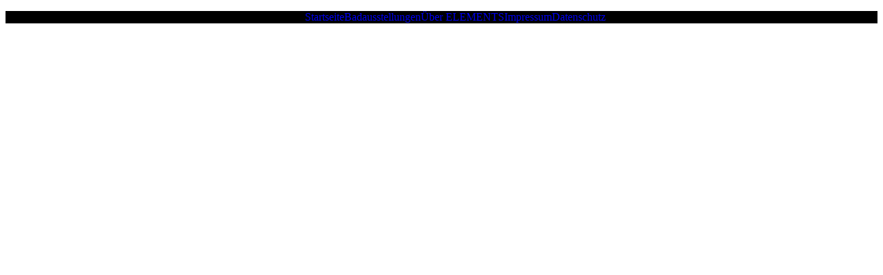

--- FILE ---
content_type: text/html; charset=UTF-8
request_url: https://www.elements-show.de/3d-badplaner
body_size: 32375
content:
<!DOCTYPE html>
<html lang="de" dir="ltr" prefix="og: https://ogp.me/ns#">
  <head>
    <meta charset="utf-8" />
<meta name="description" content="Gestalten Sie Ihr Traumbad einfach live am PC oder Tablet mit unserem kostenfreien 3D-Badplaner. Mit vielen Produkten, Maßen, Fliesen, Details." />
<link rel="canonical" href="https://www.elements-show.de/3d-badplaner" />
<meta name="robots" content="index, follow" />
<meta property="og:site_name" content="Elements Show" />
<meta property="og:url" content="https://www.elements-show.de/3d-badplaner" />
<meta property="og:title" content="3D Badplaner" />
<meta property="og:description" content="Gestalten Sie Ihr Traumbad einfach live am PC oder Tablet mit unserem kostenfreien 3D-Badplaner. Mit vielen Produkten, Maßen, Fliesen, Details." />
<meta property="og:locale" content="de_DE" />
<meta name="Generator" content="Drupal 10 (https://www.drupal.org)" />
<meta name="MobileOptimized" content="width" />
<meta name="HandheldFriendly" content="true" />
<meta name="viewport" content="width=device-width, initial-scale=1.0" />
<script type="application/ld+json">{
    "@context": "https://schema.org",
    "@graph": [
        {
            "@type": "WebPage",
            "@id": "https://www.elements-show.de/3d-badplaner",
            "breadcrumb": {
                "@type": "BreadcrumbList",
                "itemListElement": [
                    {
                        "@type": "ListItem",
                        "position": 1,
                        "name": "Home",
                        "item": "https://www.elements-show.de/"
                    },
                    {
                        "@type": "ListItem",
                        "position": 2,
                        "name": "3D Badplaner",
                        "item": "https://www.elements-show.de/3d-badplaner"
                    }
                ]
            },
            "description": "Gestalten Sie Ihr Traumbad einfach live am PC oder Tablet mit unserem kostenfreien 3D-Badplaner. Mit vielen Produkten, Maßen, Fliesen, Details.",
            "publisher": {
                "@type": "Organization",
                "name": "Elements Show",
                "url": "https://www.elements-show.de"
            },
            "isAccessibleForFree": "True",
            "inLanguage": "de-DE"
        }
    ]
}</script>
<link rel="alternate" hreflang="de" href="https://www.elements-show.de/3d-badplaner" />

    <title>3D Badplaner | Elements Show</title>
                    <link rel="preload" href="/fonts/akko/akko-bold.woff" as="font" type="font/woff" crossorigin="anonymous">
      <link rel="preload" href="/fonts/akko/akko-light.woff" as="font" type="font/woff" crossorigin="anonymous">
      <link rel="preload" href="/fonts/akko/akko-medium.woff" as="font" type="font/woff" crossorigin="anonymous">
      <link rel="preload" href="/fonts/akko/akko-regular.woff" as="font" type="font/woff" crossorigin="anonymous">
      <link rel="preload" href="/fonts/akko/akko-rounded-bold.woff" as="font" type="font/woff" crossorigin="anonymous">
      <link rel="preload" href="/fonts/akko/akko-rounded-light.woff" as="font" type="font/woff" crossorigin="anonymous">
      <link rel="preload" href="/fonts/akko/akko-rounded-medium.woff" as="font" type="font/woff" crossorigin="anonymous">
      <link rel="preload" href="/fonts/akko/akko-rounded-regular.woff" as="font" type="font/woff" crossorigin="anonymous">
      <link rel="preload" href="/fonts/akko/akko-bold.woff" as="font" type="font/woff" crossorigin="anonymous">
  
            <link rel="icon" href="/images/favicon.ico" sizes="any">
  <link rel="icon" href="/images/favicon.svg" type="image/svg+xml">
  <link rel="apple-touch-icon" href="/images/apple-touch-icon.png">
  <link rel="icon" type="image/png" sizes="96x96" href="/images/favicon-96x96.png">
  <link rel="manifest" href="/images/site.webmanifest">

    <link rel="icon" type="image/png" sizes="192x192" href="/images/web-app-manifest-192x192.png">
  <link rel="icon" type="image/png" sizes="512x512" href="/images/web-app-manifest-512x512.png">
  <meta name="theme-color" content="#ffffff">

    <style id="critical-css">@layer normalize,vendors,globals;@layer normalize{*,:after,:before{box-sizing:border-box}*{background:none;border:none;font:inherit;margin:0;outline-offset:2px;padding:0}:where(:focus){outline:none}:where(:focus-visible){outline:2px solid;z-index:1}html{-moz-osx-font-smoothing:grayscale;-webkit-font-smoothing:antialiased;-webkit-text-size-adjust:none;min-block-size:0;scroll-behavior:smooth;text-rendering:optimizeSpeed}body{min-block-size:var(--window--size--block,100vh)}embed,iframe,img,label,object,svg,video{display:block}embed,iframe,img,object,svg,video{max-inline-size:100%}img,video{block-size:auto}embed:where(:not([height])),iframe:where(:not([height])),object:where(:not([height])),svg:where(:not([height])){block-size:auto}sup{font-size:.75em;line-height:1}picture,source{display:contents}svg,use{transform-origin:center}}@layer globals{:root{--infinite:calc(infinity * 1px);--line:1px;--roundness:0;--roundness--1:3.125rem;--duration:.4s;--timing-function:cubic-bezier(.4,.0,.2,1);--blur:blur(100px);--blur--1:30px;--blur--2:50px;--blur--3:100px;--font-family--base:"Akko",Arial,"Helvetica Neue",-apple-system,BlinkMacSystemFont,"Segoe UI",Roboto,Oxygen-Sans,Ubuntu,Cantarell,sans-serif;--font-weight--base:300;--font-weight--base--heavy:500;--letter-spacing--base:0.02em;--font-family--heading:"Akko Rounded",Arial,"Helvetica Neue",-apple-system,BlinkMacSystemFont,"Segoe UI",Roboto,Oxygen-Sans,Ubuntu,Cantarell,sans-serif;--font-weight--heading:300;--font-weight--heading--emphasis:400;--font-weight--heading--heavy:500;--letter-spacing--heading:0.02em;--color--white:lch(100 0 0);--color--lightgray:lch(95.15 0 0);--color--gray:lch(91 0 356);--color--black:lch(9.26 0 0);--color--yellow:lch(89 88 90);--color--blue:lch(72 50 238);--color--red:lch(58 78 15);--color--green:lch(91 100 114);--color--brand--1:var(--color--white);--color--brand--2:var(--color--black);--color--brand--3:var(--color--yellow);--color--brand--4:var(--color--blue);--color--brand--5:var(--color--red);--color--brand--6:var(--color--green);--color--base--1:var(--color--white);--color--base--2:var(--color--lightgray);--color--base--3:var(--color--gray);--color--contrast--1:var(--color--black);--color--cta:var(--color--yellow);--color--neutral:lch(57 52.33 249.49);--color--positive:lab(66 -59.24 70.8);--color--negative:lch(67 66.51 25.61);--color--line:color-mix(in oklch,currentColor 20%,var(--color--base--1) 80%);--gradient--base--1:linear-gradient(135deg,var(--color--base--3),var(--color--base--1));--gradient--base--2:linear-gradient(315deg,var(--color--base--3),var(--color--base--1));--color--backdrop:color-mix(in oklch,var(--color--contrast--1) 80%,transparent 20%);--color--overlay-box--base--1:color-mix(in oklch,var(--color--contrast--1) 50%,transparent 50%);--color--topic--elements:var(--color--yellow);--color--topic--bath:var(--color--blue);--color--topic--heat:var(--color--red);--color--topic--energy:var(--color--green);--color--topic--pv:var(--color--green);--color--topic--ac:var(--color--green);--color--topic--filter:var(--color--green);--color--decoration:var(--color--topic--elements);--swiper-theme-color:var(--color--contrast--1);--swiper-navigation-size:var(--input--size);--swiper-pagination-progressbar-bg-color:var(--color--base--2);--swiper-pagination-progressbar-size:2px;--swiper-pagination-bullet-size:.625rem;--swiper-pagination-bullet-border-radius:var(--infinite);--swiper-pagination-bullet-inactive-color:var(--swiper-theme-color);--swiper-pagination-bullet-inactive-opacity:.2;--swiper-pagination-bullet-horizontal-gap:.25rem;--swiper-pagination-bullet-vertical-gap:0px;--shadow--1:0 0.125rem 0.3125rem -0.0625rem rgba(0,0,0,.2),0 0.0625rem 0.1875rem -0.0625rem rgba(50,50,93,.25);--shadow--2:0 0.375rem 0.75rem -0.125rem rgba(0,0,0,.2),0 0.1875rem 0.4375rem -0.1875rem rgba(50,50,93,.25);--shadow--3:0 0.8125rem 1.6875rem -0.3125rem rgba(0,0,0,.2),0 0.5rem 1rem -0.5rem rgba(50,50,93,.25);--shadow--4:0 1.125rem 2.25rem -1.125rem rgba(0,0,0,.2),0 1.875rem 2.8125rem -1.875rem rgba(50,50,93,.25);--font-size--h1:2.5rem;--line-height--h1:1.25;--font-size--h2:1.75rem;--line-height--h2:1.3571428571;--font-size--h3:1.375rem;--line-height--h3:1.4545454545;--font-size--h4:1.25rem;--line-height--h4:1.5;--font-size--h5:1.125rem;--line-height--h5:1.5555555556;--font-size--h6:1rem;--line-height--h6:1.625;--font-size--larger:1.25rem;--line-height--larger:1.5;--font-size--large:1.125rem;--line-height--large:1.5;--font-size--base:1rem;--line-height--base:1.618;--font-size--small:0.875rem;--line-height--small:1.5;--font-size--smaller:0.8125rem;--line-height--smaller:1.4;--font-size--tiny:0.75rem;--line-height--tiny:1.375;--module--title--font-size:clamp(1.75rem,1.4821428571rem + 1.1904761905vw,2.625rem);--module--title--line-height:clamp(2.375rem,2.1071428571rem + 1.1904761905vw,3.25rem);--testimonial--quote--font-size:clamp(1.5rem,1.2704081633rem + 1.0204081633vw,2.25rem);--testimonial--quote--line-height:clamp(2.125rem,1.8954081633rem + 1.0204081633vw,2.875rem);--spacing--document:clamp(1rem,0.5408163265rem + 2.0408163265vw,2.5rem);--spacing--module:clamp(2.5rem,2.0408163265rem + 2.0408163265vw,4rem);--spacing--1:clamp(.5rem,0.3469387755rem + 0.6802721088vw,1rem);--spacing--2:clamp(1rem,0.8469387755rem + 0.6802721088vw,1.5rem);--spacing--3:clamp(1.5rem,1.3469387755rem + 0.6802721088vw,2rem);--spacing--4:clamp(2rem,1.8469387755rem + 0.6802721088vw,2.5rem);--spacing--5:clamp(2.5rem,2.3469387755rem + 0.6802721088vw,3rem);--spacing--6:clamp(3rem,2.8469387755rem + 0.6802721088vw,3.5rem);--spacing--7:clamp(3.5rem,3.3469387755rem + 0.6802721088vw,4rem);--spacing--8:clamp(4rem,3.8469387755rem + 0.6802721088vw,4.5rem);--content--min:calc(100vw - (2 * var(--spacing--document)));--content--size--inline--1:6.2083333333rem;--content--size--inline--2:13.9166666667rem;--content--size--inline--3:21.625rem;--content--size--inline--4:29.3333333333rem;--content--size--inline--5:37.0416666667rem;--content--size--inline--6:44.75rem;--content--size--inline--7:52.4583333333rem;--content--size--inline--8:60.1666666667rem;--content--size--inline--9:67.875rem;--content--size--inline--10:75.5833333333rem;--content--size--inline--11:83.2916666667rem;--content--size--inline--12:91rem;--content--size--inline--thin:var(--content--size--inline--2);--content--size--inline--slimmer:var(--content--size--inline--3);--content--size--inline--slim:var(--content--size--inline--4);--content--size--inline:var(--content--size--inline--6);--content--size--inline--wide:var(--content--size--inline--8);--content--size--inline--wider:var(--content--size--inline--10);--content--size--inline--max:var(--content--size--inline--12);--container--size--inline--1:min(var(--content--min),var(--content--size--inline--1));--container--size--inline--2:min(var(--content--min),var(--content--size--inline--2));--container--size--inline--3:min(var(--content--min),var(--content--size--inline--3));--container--size--inline--4:min(var(--content--min),var(--content--size--inline--4));--container--size--inline--5:min(var(--content--min),var(--content--size--inline--5));--container--size--inline--6:min(var(--content--min),var(--content--size--inline--6));--container--size--inline--7:min(var(--content--min),var(--content--size--inline--7));--container--size--inline--8:min(var(--content--min),var(--content--size--inline--8));--container--size--inline--9:min(var(--content--min),var(--content--size--inline--9));--container--size--inline--10:min(var(--content--min),var(--content--size--inline--10));--container--size--inline--11:min(var(--content--min),var(--content--size--inline--11));--container--size--inline--12:min(var(--content--min),var(--content--size--inline--12));--container--size--inline--thin:var(--container--size--inline--2);--container--size--inline--slimmer:var(--container--size--inline--3);--container--size--inline--slim:var(--container--size--inline--4);--container--size--inline:var(--container--size--inline--6);--container--size--inline--wide:var(--container--size--inline--8);--container--size--inline--wider:var(--container--size--inline--10);--container--size--inline--max:var(--container--size--inline--12);--breadcrumbs--size:0px;--quicklinks--size:0px;--pre-header--size:0px;--header--size:4rem;--sticky-elements--scroll-spacing:0px;--pre-header--scroll-spacing:0px;--main--size:calc(var(--window--size--block) - var(--pre-header--size) - var(--header--size) - var(--breadcrumbs--size) - var(--quicklinks--size));--document--scroll-margin--block--start:calc(var(--pre-header--scroll-spacing) + var(--header--scroll-spacing) + var(--sticky-elements--scroll-spacing));--sidebar--block-start:var(--header--size);--input--size:3rem;--input--size--small:2.125rem;--icon--size:1.5rem;--icon--size--small:1.25rem;--input--color--line:var(--color--line);--input--color--base:var(--color--base--1);--input--color--base--hover:color-mix(in lch,var(--color--cta) 10%,#fff 90%);--input--color--base--focus:var(--color--base--1);--input--color--base--checked:var(--color--cta)}@supports(width:1cqi){:root{--intro--title--font-size:clamp(1.5rem,1.0638297872rem + 2.1276595745cqi,3rem);--intro--title--line-height:clamp(2.125rem,1.6888297872rem + 2.1276595745cqi,3.625rem)}}@supports not (width:1cqi){:root{--intro--title--font-size:clamp(1.5rem,0.887755102rem + 2.7210884354vw,3.5rem);--intro--title--line-height:clamp(2.125rem,1.512755102rem + 2.7210884354vw,4.125rem)}}@supports(width:1cqi){:root{--claim--font-size:clamp(1.75rem,1.2748344371rem + 2.3178807947cqi,3.5rem);--claim--line-height:clamp(2.375rem,1.8998344371rem + 2.3178807947cqi,4.125rem)}}@supports not (width:1cqi){:root{--claim--font-size:clamp(1.75rem,1.2142857143rem + 2.380952381vw,3.5rem);--claim--line-height:clamp(2.375rem,1.8392857143rem + 2.380952381vw,4.125rem)}}@supports not (block-size:1svh){:root{--window--size--block:100vh}}@supports(block-size:1svh){:root{--window--size--block:100svh}}:root:has(.showroom-header__pre){--pre-header--size:var(--input--size)}@media(min-width:75rem){:root{--header--size:5rem;--header--scroll-spacing:var(--header--size)}:root:has(.breadcrumbs){--breadcrumbs--size:3rem;--sticky-elements--scroll-spacing:var(--breadcrumbs--size)}:root:has(.quick-links,.sub-navigation){--quicklinks--size:4rem;--sticky-elements--scroll-spacing:var(--quicklinks--size)}:root:has(.showroom-header__pre){--pre-header--size:var(--input--size)}}:root:has(.showroom-header__pre){--sidebar--block-start:var(--pre-header--size)}body.is-topic-energy{--color--decoration:var(--color--topic--energy);--gradient--decoration--1:linear-gradient(135deg,color-mix(in oklch,var(--color--topic--energy) 50%,#fff 50%),var(--color--base--1));--gradient--decoration--2:linear-gradient(315deg,color-mix(in oklch,var(--color--topic--energy) 50%,#fff 50%),var(--color--base--1))}body.is-topic-heat{--color--decoration:var(--color--topic--heat);--gradient--decoration--1:linear-gradient(135deg,color-mix(in oklch,var(--color--topic--heat) 50%,#fff 50%),var(--color--base--1));--gradient--decoration--2:linear-gradient(315deg,color-mix(in oklch,var(--color--topic--heat) 50%,#fff 50%),var(--color--base--1))}body.is-topic-bath{--color--decoration:var(--color--topic--bath);--gradient--decoration--1:linear-gradient(135deg,color-mix(in oklch,var(--color--topic--bath) 50%,#fff 50%),var(--color--base--1));--gradient--decoration--2:linear-gradient(315deg,color-mix(in oklch,var(--color--topic--bath) 50%,#fff 50%),var(--color--base--1))}html{scroll-timeline:--bodyTimeline y;scroll-timeline:--bodyTimeline vertical;font-size:clamp(.875rem,.625rem + 1.6666666667vw,1rem);line-height:clamp(1.5rem,1.25rem + 1.6666666667vw,1.625rem)}@media(min-width:96rem){html{font-size:clamp(1rem,.4375rem + .5859375vw,1.375rem);line-height:clamp(1.625rem,1.0625rem + .5859375vw,2rem)}}body{background-color:var(--color--contrast--1);color:var(--color--base--2);display:flex;flex-direction:column}body:has(dialog[open],.sidebar[aria-hidden=false]){overflow:hidden}body:after{backdrop-filter:blur(var(--blur--1));background-color:var(--color--backdrop);content:"";inset:0;opacity:0;pointer-events:none;position:fixed;transition:opacity var(--duration) var(--timing-function);-webkit-user-select:none;-moz-user-select:none;user-select:none;z-index:8}@media(max-width:74.9375rem){body:has(.aa-DetachedOverlay,.sidebar[aria-hidden=false]):after{opacity:1;pointer-events:unset;-webkit-user-select:unset;-moz-user-select:unset;user-select:unset}}@media(min-width:75rem){body{overscroll-behavior:none}body:has(.aa-DetachedOverlay,.header .menu-item__toggle[aria-expanded=true],.sidebar[aria-hidden=false]){overflow:hidden}body:has(.aa-DetachedOverlay,.header .menu-item__toggle[aria-expanded=true],.sidebar[aria-hidden=false]):after{opacity:1;pointer-events:unset;-webkit-user-select:unset;-moz-user-select:unset;user-select:unset}}.dialog-off-canvas-main-canvas{min-block-size:var(--window--size--block,100vh)}.dialog-off-canvas-main-canvas,main{background-color:var(--color--base--1);display:flex;flex-direction:column}main{flex-grow:1}@font-face{font-display:swap;font-family:Akko;font-style:normal;font-weight:300;src:url(/fonts/akko/akko-light.woff) format("woff")}@font-face{font-display:swap;font-family:Akko;font-style:normal;font-weight:400;src:url(/fonts/akko/akko-regular.woff) format("woff")}@font-face{font-display:swap;font-family:Akko;font-style:normal;font-weight:500;src:url(/fonts/akko/akko-medium.woff) format("woff")}@font-face{font-display:swap;font-family:Akko;font-style:normal;font-weight:700;src:url(/fonts/akko/akko-bold.woff) format("woff")}@font-face{font-display:swap;font-family:Akko Rounded;font-style:normal;font-weight:300;src:url(/fonts/akko/akko-rounded-light.woff) format("woff")}@font-face{font-display:swap;font-family:Akko Rounded;font-style:normal;font-weight:400;src:url(/fonts/akko/akko-rounded-regular.woff) format("woff")}@font-face{font-display:swap;font-family:Akko Rounded;font-style:normal;font-weight:500;src:url(/fonts/akko/akko-rounded-medium.woff) format("woff")}@font-face{font-display:swap;font-family:Akko Rounded;font-style:normal;font-weight:700;src:url(/fonts/akko/akko-rounded-bold.woff) format("woff")}body{font-family:var(--font-family--base);font-size:var(--font-size--base);font-weight:var(--font-weight--base);line-height:var(--line-height--base)}a,li,p{hyphens:auto;overflow-wrap:break-word;word-wrap:break-word}h1,h2,h3,h4,h5,h6{clear:both;font-family:var(--font-family--heading);font-weight:var(--font-weight--heading);letter-spacing:var(--letter-spacing--heading)}h1{font-size:var(--font-size--h1);line-height:var(--line-height--h1)}h2{font-size:var(--font-size--h2);line-height:var(--line-height--h2)}h3{font-size:var(--font-size--h3);line-height:var(--line-height--h3)}h4{font-size:var(--font-size--h4);line-height:var(--line-height--h4)}h5{font-size:var(--font-size--h5);line-height:var(--line-height--h5)}h6{font-size:var(--font-size--h6);line-height:var(--line-height--h6)}p.is-style-claim{font-family:var(--font-family--heading);font-size:var(--claim--font-size);letter-spacing:var(--letter-spacing--heading);line-height:var(--claim--line-height)}a{color:inherit;text-decoration-line:underline;text-decoration-style:solid;text-decoration-thickness:1px;text-underline-offset:.125em;transition-duration:var(--duration);transition-property:text-decoration-color;transition-timing-function:var(--timing-function)}a:hover{text-decoration-color:transparent}:where(ol:not([class])),:where(ul:not([class])){display:table;table-layout:fixed}:where(ol:not([class])) li,:where(ul:not([class])) li{display:table}:where(ol:not([class])) li:before,:where(ul:not([class])) li:before{display:table-cell;padding-inline-end:.25em}:where(ol:not([class])) li+li,:where(ol:not([class])) ol,:where(ol:not([class])) ul,:where(ul:not([class])) li+li,:where(ul:not([class])) ol,:where(ul:not([class])) ul{margin-block-start:.5em}:where(ol:not([class])){counter-reset:item;list-style-type:none}:where(ol:not([class]))>li{counter-increment:item}:where(ol:not([class]))>li:before{content:counters(item,".") ". "}:where(ul:not([class]))>li:before{background-color:currentColor;clip-path:circle(.125em at .125em .75em);content:"";padding-inline-start:.5em}:where(hr:not([class])){background-color:var(--color--line);block-size:var(--line);display:block;margin-block:2rem}:where(details:not([class])){border-block:var(--line) solid var(--color--line)}:where(details:not([class]))+:where(details:not([class])){margin-block-start:calc(var(--line)*-1)}:where(summary:not([class])){align-items:center;cursor:pointer;display:flex;font-size:1em;font-weight:500;gap:.5em;justify-content:space-between;line-height:1.4;min-block-size:var(--input--block-size);padding-block:.5em}@media(prefers-reduced-motion:no-preference){:where(summary:not([class])){transition:color var(--duration) var(--timing-function)}}:where(summary:not([class])):hover{color:var(--color--action--1)}:where(summary:not([class])):after{background-color:currentColor;block-size:1.5rem;content:"";inline-size:1.5rem;-webkit-mask-image:url("data:image/svg+xml;charset=utf-8,%3Csvg xmlns='http://www.w3.org/2000/svg' width='24' height='24' viewBox='0 0 24 24'%3E%3Cpath d='M12 15.75a.75.75 0 0 1-.53-.22l-6-6a.75.75 0 1 1 1.06-1.06L12 13.94l5.47-5.47a.75.75 0 1 1 1.06 1.06l-6 6a.75.75 0 0 1-.53.22'/%3E%3C/svg%3E");mask-image:url("data:image/svg+xml;charset=utf-8,%3Csvg xmlns='http://www.w3.org/2000/svg' width='24' height='24' viewBox='0 0 24 24'%3E%3Cpath d='M12 15.75a.75.75 0 0 1-.53-.22l-6-6a.75.75 0 1 1 1.06-1.06L12 13.94l5.47-5.47a.75.75 0 1 1 1.06 1.06l-6 6a.75.75 0 0 1-.53.22'/%3E%3C/svg%3E");mask-mode:alpha;-webkit-mask-position:center;mask-position:center;-webkit-mask-repeat:no-repeat;mask-repeat:no-repeat;-webkit-mask-size:contain;mask-size:contain}@media(prefers-reduced-motion:no-preference){:where(summary:not([class])):after{transition:transform var(--duration) var(--timing-function)}}:where(details:not([class])[open]){padding-block-end:1em}:where(details:not([class])[open]) summary{padding-block-end:.5em}:where(details:not([class])[open]) summary:after{transform:scale(-1)}abbr{color:var(--color--action--1);font-style:italic}b{font-weight:700}strong,var{font-weight:500}cite,em,i,q{font-style:italic}u{text-decoration-thickness:.1875em}code{background-color:#eee;background-color:light-dark(rgba(35,35,35,.05),hsla(0,0%,100%,.2));border-radius:.1875em;font-family:courier,monospace;font-size:var(--font-size--small);line-height:normal;padding:.25em}del{background-color:var(--color--danger);text-decoration:line-through}ins{background-color:var(--color--success);text-decoration:none}kbd{background-color:#eee;background-color:rgba(0,0,0,.05);border:1px solid #b4b4b4;border-radius:3px;color:#333;display:inline-block;font-size:.85em;font-weight:500;line-height:1;padding:.125em .25em;white-space:nowrap}small{font-size:.7em}mark{background-color:#ff0;color:#000}sub,sup{font-size:smaller;line-height:normal}figcaption{font-size:var(--font-size--small);line-height:var(--line-height--small);margin-block-start:.25em}.block-flow>:where(:not(hr)){margin-block-start:1.5em}.block-flow>:where(h2,h3,h4,h5){margin-block-start:1.5em}.block-flow>:where(hr+*){margin-block-start:0}.block-flow>:where(details:not([class])+details:not([class])){margin-block-start:calc(var(--line)*-1)}.block-flow>:where(:first-child){margin-block-start:0}.block-flow>:where(:last-child){margin-block-end:0}.block-flow h2{font-size:var(--module--title--font-size);line-height:var(--module--title--line-height)}.short-description{display:grid;gap:1em}.feature-list{counter-reset:item;display:table;list-style-type:none;table-layout:fixed}.feature-list>li{counter-increment:item}.feature-list>li:before{content:counters(item,".")}.feature-list li{padding-block-start:.3rem;padding-inline-start:3.5rem;position:relative}.feature-list li:before{align-items:center;background-color:var(--color--decoration,var(--color--cta));block-size:2.5rem;border-radius:var(--infinite);display:flex;font-family:var(--font-family--heading);font-size:var(--font-size--h3);font-weight:var(--font-weight--heading--emphasis);grid-column-start:1;inline-size:2.5rem;inset:0 auto auto 0;justify-content:center;position:absolute;text-align:center}.feature-list li>em:first-child,.feature-list li>strong:first-child{display:block;font-size:var(--font-size--h3);font-weight:var(--font-weight--heading--emphasis)}.feature-list li+li{margin-block-start:1rem}.screen-reader-text,.visually-hidden{block-size:1px;border:none;clip:rect(0 0 0 0);inline-size:1px;margin:-1px;overflow:hidden;padding:0;position:absolute}.screen-reader-text:focus{block-size:auto;clip:auto;display:block;inline-size:auto;inset:1rem auto auto 1rem;position:fixed;z-index:99}.hyphenate{hyphens:auto;overflow-wrap:break-word;word-wrap:break-word}.icon{fill:currentColor;flex-shrink:0;height:var(--icon--size);width:var(--icon--size)}.button{align-items:center;background-color:transparent;color:inherit;cursor:pointer;display:inline-flex;font-family:var(--font-family--heading);font-size:1rem;font-weight:400;gap:.5em;line-height:1.5}.button:where(a){text-decoration:none}.button:disabled,.button[aria-disabled=true]{opacity:.5;pointer-events:none}.button span:not(:only-child){text-align:left}.button *{pointer-events:none}.button{padding-block:.75em;transition-duration:var(--duration);transition-property:opacity;transition-timing-function:var(--timing-function)}.button:hover{opacity:.5}.button.is-style-icon-highlighted:has(.icon){position:relative}.button.is-style-icon-highlighted:has(.icon) .icon{color:var(--color--contrast--1);margin-inline:.5rem}.button.is-style-icon-highlighted:has(.icon):before{background:var(--color--cta);block-size:2.5rem;border-radius:var(--infinite);content:"";inline-size:2.5rem;isolation:isolate;position:absolute;z-index:-1}.button.is-style-icon-highlighted:has(.icon):has(.icon:first-child){inset:.25rem auto auto 0}.button.is-style-icon-highlighted:has(.icon):has(.icon:last-child){inset:.25rem 0 auto auto}.button-icon{border-radius:var(--infinite);flex-shrink:0;min-inline-size:unset;padding:.75em}.button-icon>:where(:not(.icon)){block-size:1px;border:none;clip:rect(0 0 0 0);inline-size:1px;margin:-1px;overflow:hidden;padding:0;position:absolute}.button-base{align-items:center;background-color:transparent;color:inherit;cursor:pointer;display:inline-flex;font-family:var(--font-family--heading);font-size:1rem;font-weight:400;gap:.5em}.button-base:where(a){text-decoration:none}.button-base:disabled,.button-base[aria-disabled=true]{opacity:.5;pointer-events:none}.button-base span:not(:only-child){text-align:left}.button-base *{pointer-events:none}.button-base{border-radius:var(--input--size);justify-content:center;line-height:1.5;padding:.8125em 1.5em .6875em;text-align:center}.button-base:where(:not(:has(.icon))){justify-content:center;text-align:center}.button-base{background-color:var(--color--base--1);color:var(--color--contrast--1)}@media(pointer:fine){.button-base.is-style-animated span{transition-duration:var(--duration);transition-property:transform;transition-timing-function:var(--timing-function)}.button-base.is-style-animated .icon{transition-duration:var(--duration);transition-property:transform,opacity;transition-timing-function:var(--timing-function)}.button-base.is-style-animated:not(:hover) .icon{opacity:0;transform:scale(0)}.button-base.is-style-animated:has(.icon:first-child):not(:hover) span{transform:translateX(-1rem)}.button-base.is-style-animated:has(.icon:last-child):not(:hover) span{transform:translateX(1rem)}}.button-contrast{align-items:center;background-color:transparent;color:inherit;cursor:pointer;display:inline-flex;font-family:var(--font-family--heading);font-size:1rem;font-weight:400;gap:.5em}.button-contrast:where(a){text-decoration:none}.button-contrast:disabled,.button-contrast[aria-disabled=true]{opacity:.5;pointer-events:none}.button-contrast span:not(:only-child){text-align:left}.button-contrast *{pointer-events:none}.button-contrast{border-radius:var(--input--size);justify-content:center;line-height:1.5;padding:.8125em 1.5em .6875em;text-align:center}.button-contrast:where(:not(:has(.icon))){justify-content:center;text-align:center}.button-contrast{background-color:var(--color--contrast--1);box-shadow:var(--shadow--2);color:var(--color--base--1);outline-color:var(--color--contrast--1);transition-duration:var(--duration);transition-property:box-shadow;transition-timing-function:var(--timing-function)}.button-contrast:hover{box-shadow:var(--shadow--3);color:var(--color--base--1)}@media(pointer:fine){.button-contrast.is-style-animated span{transition-duration:var(--duration);transition-property:transform;transition-timing-function:var(--timing-function)}.button-contrast.is-style-animated .icon{transition-duration:var(--duration);transition-property:transform,opacity;transition-timing-function:var(--timing-function)}.button-contrast.is-style-animated:not(:hover) .icon{opacity:0;transform:scale(0)}.button-contrast.is-style-animated:has(.icon:first-child):not(:hover) span{transform:translateX(-1rem)}.button-contrast.is-style-animated:has(.icon:last-child):not(:hover) span{transform:translateX(1rem)}}.button-cta{align-items:center;background-color:transparent;color:inherit;cursor:pointer;display:inline-flex;font-family:var(--font-family--heading);font-size:1rem;font-weight:400;gap:.5em}.button-cta:where(a){text-decoration:none}.button-cta:disabled,.button-cta[aria-disabled=true]{opacity:.5;pointer-events:none}.button-cta span:not(:only-child){text-align:left}.button-cta *{pointer-events:none}.button-cta{border-radius:var(--input--size);justify-content:center;line-height:1.5;padding:.8125em 1.5em .6875em;text-align:center}.button-cta:where(:not(:has(.icon))){justify-content:center;text-align:center}.button-cta{background-color:var(--button-cta--color--background,var(--color--cta));color:var(--color--contrast--1);filter:drop-shadow(0 0 .625em color-mix(in oklch,var(--color--decoration,var(--color--cta)) 20%,transparent 80%));transition:filter var(--duration) var(--timing-function)}.button-cta:hover{filter:saturate(120%) drop-shadow(0 0 .625em color-mix(in oklch,var(--color--decoration,var(--color--cta)) 40%,transparent 60%))}@media(pointer:fine){.button-cta.is-style-animated span{transition-duration:var(--duration);transition-property:transform;transition-timing-function:var(--timing-function)}.button-cta.is-style-animated .icon{transition-duration:var(--duration);transition-property:transform,opacity;transition-timing-function:var(--timing-function)}.button-cta.is-style-animated:not(:hover) .icon{opacity:0;transform:scale(0)}.button-cta.is-style-animated:has(.icon:first-child):not(:hover) span{transform:translateX(-1rem)}.button-cta.is-style-animated:has(.icon:last-child):not(:hover) span{transform:translateX(1rem)}}.button-ghost{align-items:center;background-color:transparent;color:inherit;cursor:pointer;display:inline-flex;font-family:var(--font-family--heading);font-size:1rem;font-weight:400;gap:.5em}.button-ghost:where(a){text-decoration:none}.button-ghost:disabled,.button-ghost[aria-disabled=true]{opacity:.5;pointer-events:none}.button-ghost span:not(:only-child){text-align:left}.button-ghost *{pointer-events:none}.button-ghost{border-radius:var(--input--size);justify-content:center;line-height:1.5;padding:.8125em 1.5em .6875em;text-align:center}.button-ghost:where(:not(:has(.icon))){justify-content:center;text-align:center}.button-ghost{border:var(--line) solid var(--color--contrast--1);border-radius:var(--infinite);color:var(--color--contrast--1);transition-duration:var(--duration);transition-property:background-color,color;transition-timing-function:var(--timing-function)}.button-ghost:hover{background-color:var(--color--contrast--1);color:var(--color--base--1)}@media(pointer:fine){.button-ghost.is-style-animated span{transition-duration:var(--duration);transition-property:transform;transition-timing-function:var(--timing-function)}.button-ghost.is-style-animated .icon{transition-duration:var(--duration);transition-property:transform,opacity;transition-timing-function:var(--timing-function)}.button-ghost.is-style-animated:not(:hover) .icon{opacity:0;transform:scale(0)}.button-ghost.is-style-animated:has(.icon:first-child):not(:hover) span{transform:translateX(-1rem)}.button-ghost.is-style-animated:has(.icon:last-child):not(:hover) span{transform:translateX(1rem)}}.button-small{font-size:.875rem}.link{align-items:center;display:inline-flex;font-size:1em;font-weight:400;gap:.375em;line-height:1.5;padding-block:.8125em .6875em}.link .icon{block-size:1.375em;inline-size:1.375em}.link.is-style-icon-highlighted:has(.icon){position:relative}.link.is-style-icon-highlighted:has(.icon) .icon{color:var(--color--contrast--1);margin-inline:.5rem}.link.is-style-icon-highlighted:has(.icon):before{background:var(--color--cta);block-size:2.5em;border-radius:var(--infinite);content:"";inline-size:2.5em;isolation:isolate;position:absolute;z-index:-1}.link.is-style-icon-highlighted:has(.icon):has(.icon:first-child){inset:.25em auto auto 0}.link.is-style-icon-highlighted:has(.icon):has(.icon:last-child){inset:.25em 0 auto auto}.menu,.menu-item,[role=tablist],[role=tablist] li{all:unset;box-sizing:border-box}:where([id]){scroll-margin-block-start:var(--document--scroll-margin--block--start)}figure:has(.video-play-toggle){display:grid;isolation:isolate;position:relative}figure:has(.video-play-toggle) video{grid-column:1;grid-row:1;z-index:-1}.video-play-toggle{align-self:end;color:#fff;grid-column:1;grid-row:1;justify-self:end}.video-play-toggle use{transition-duration:var(--duration);transition-property:transform,opacity;transition-timing-function:var(--timing-function)}.video-play-toggle:not([aria-pressed]) [data-href="#pause"],.video-play-toggle[aria-pressed=false] [data-href="#pause"]{opacity:0;transform:scale(0)}.video-play-toggle[aria-pressed=true] [data-href="#play"]{opacity:0;transform:scale(0)}.is-style-drop{isolation:isolate;position:relative}.is-style-drop .drop-wrapper{border-radius:inherit;inset:0;-webkit-mask-image:-webkit-radial-gradient(#fff,#000);overflow:hidden;pointer-events:none;position:absolute;z-index:-1}.is-style-drop .drop{animation:drop-effect 1.6s ease-out;background:currentColor;border-radius:var(--infinite);filter:blur(10px);mix-blend-mode:multiply;opacity:.1;position:absolute;transform:scale(0)}@keyframes drop-effect{to{opacity:0;transform:scale(4)}}@keyframes fadeIn{0%{opacity:0}to{opacity:1}}}.actions{align-items:center;container-type:inline-size;display:flex;flex-wrap:wrap;gap:.5em 1rem}.actions .is-style-icon-highlighted:has(.icon):first-child:not(:only-child){margin-inline-start:-.5rem}.filter-toggle-container{align-items:center;display:flex;gap:1rem}.filter-toggle{align-items:center;background-color:transparent;color:inherit;cursor:pointer;display:inline-flex;font-family:var(--font-family--heading);font-size:1rem;font-weight:400;gap:.5em;line-height:1.5}.filter-toggle:where(a){text-decoration:none}.filter-toggle:disabled,.filter-toggle[aria-disabled=true]{opacity:.5;pointer-events:none}.filter-toggle span:not(:only-child){text-align:left}.filter-toggle *{pointer-events:none}.filter-toggle{padding-block:.75em;transition-duration:var(--duration);transition-property:opacity;transition-timing-function:var(--timing-function)}.filter-toggle:hover{opacity:.5}.filter-toggle.is-style-icon-highlighted:has(.icon){position:relative}.filter-toggle.is-style-icon-highlighted:has(.icon) .icon{color:var(--color--contrast--1);margin-inline:.5rem}.filter-toggle.is-style-icon-highlighted:has(.icon):before{background:var(--color--cta);block-size:2.5rem;border-radius:var(--infinite);content:"";inline-size:2.5rem;isolation:isolate;position:absolute;z-index:-1}.filter-toggle.is-style-icon-highlighted:has(.icon):has(.icon:first-child){inset:.25rem auto auto 0}.filter-toggle.is-style-icon-highlighted:has(.icon):has(.icon:last-child){inset:.25rem 0 auto auto}.filter-toggle:not([aria-expanded]) [data-href="#close"],.filter-toggle[aria-expanded=false] [data-href="#close"]{opacity:0;transform:scale(0)}.filter-toggle[aria-expanded=true] [data-href="#filter"]{opacity:0;transform:scale(0)}.featured-facet-toggle{--color--decoration:var(--color--cta);align-items:center;background-color:transparent;color:inherit;cursor:pointer;display:inline-flex;font-family:var(--font-family--heading);font-size:1rem;font-weight:400;gap:.5em}.featured-facet-toggle:where(a){text-decoration:none}.featured-facet-toggle:disabled,.featured-facet-toggle[aria-disabled=true]{opacity:.5;pointer-events:none}.featured-facet-toggle span:not(:only-child){text-align:left}.featured-facet-toggle *{pointer-events:none}.featured-facet-toggle{border-radius:var(--input--size);justify-content:center;line-height:1.5;padding:.8125em 1.5em .6875em;text-align:center}.featured-facet-toggle:where(:not(:has(.icon))){justify-content:center;text-align:center}.featured-facet-toggle{background-color:var(--button-cta--color--background,var(--color--cta));color:var(--color--contrast--1);filter:drop-shadow(0 0 .625em color-mix(in oklch,var(--color--decoration,var(--color--cta)) 20%,transparent 80%));transition:filter var(--duration) var(--timing-function)}.featured-facet-toggle:hover{filter:saturate(120%) drop-shadow(0 0 .625em color-mix(in oklch,var(--color--decoration,var(--color--cta)) 40%,transparent 60%))}@media(pointer:fine){.featured-facet-toggle.is-style-animated span{transition-duration:var(--duration);transition-property:transform;transition-timing-function:var(--timing-function)}.featured-facet-toggle.is-style-animated .icon{transition-duration:var(--duration);transition-property:transform,opacity;transition-timing-function:var(--timing-function)}.featured-facet-toggle.is-style-animated:not(:hover) .icon{opacity:0;transform:scale(0)}.featured-facet-toggle.is-style-animated:has(.icon:first-child):not(:hover) span{transform:translateX(-1rem)}.featured-facet-toggle.is-style-animated:has(.icon:last-child):not(:hover) span{transform:translateX(1rem)}}.featured-facet-toggle{padding:.5em 1em}.featured-facet-toggle:has(.icon:last-child){padding-inline-end:.75em}.featured-facet-toggle:not([aria-pressed]) [data-href="#close"],.featured-facet-toggle[aria-pressed=false] [data-href="#close"]{opacity:0;transform:scale(0)}.featured-facet-toggle[aria-pressed=true] use:not([data-href="#close"]){opacity:0;transform:scale(0)}.featured-facet-toggle span,.filter-toggle span{flex-grow:0}.featured-facet-toggle use,.filter-toggle use{transition-duration:var(--duration);transition-property:transform,opacity;transition-timing-function:var(--timing-function)}@media(scripting:none){.featured-facet-toggle,.filter-toggle{display:none}}.filter{container-type:inline-size;display:grid;gap:1rem;position:relative}.filter__title{block-size:1px;border:none;clip:rect(0 0 0 0);inline-size:1px;margin:-1px;overflow:hidden;padding:0;position:absolute}.filter__search{isolation:islate;position:relative}.filter__search-input{transition-duration:var(--duration);transition-property:border-color,padding-inline-start;transition-timing-function:var(--timing-function)}.filter__search-input:not(:hover,:focus){padding-inline-start:calc(var(--icon--size) + 1rem)}.filter__search-input:focus+.icon,.filter__search-input:hover+.icon{opacity:0}.filter__search-icon{inset:0 auto 0 .5rem;margin-block:auto;opacity:.333;pointer-events:none;position:absolute;transition-duration:var(--duration);transition-property:opacity;transition-timing-function:var(--timing-function);-webkit-user-select:none;-moz-user-select:none;user-select:none;z-index:1}.filter__main{display:grid;gap:1rem}@layer normalize{.filter__facet,.filter__facet-item,.filter__facet-items,.filter__facets-items{all:unset;box-sizing:border-box}}.filter__facets-items{display:grid;gap:1rem}.filter__facet{display:block;isolation:isolate;position:relative}.filter__facet+.filter__facet{border-block-start:var(--line) solid var(--color--line)}.filter__facet-title{align-items:center;display:flex;min-block-size:calc(var(--input--size) + .5rem)}.filter__facet-toggle{align-items:center;background-color:transparent;color:inherit;cursor:pointer;display:inline-flex;font-family:var(--font-family--heading);font-size:1rem;font-weight:400;gap:.5em;line-height:1.5}.filter__facet-toggle:where(a){text-decoration:none}.filter__facet-toggle:disabled,.filter__facet-toggle[aria-disabled=true]{opacity:.5;pointer-events:none}.filter__facet-toggle span:not(:only-child){text-align:left}.filter__facet-toggle *{pointer-events:none}.filter__facet-toggle{padding-block:.75em;transition-duration:var(--duration);transition-property:opacity;transition-timing-function:var(--timing-function)}.filter__facet-toggle:hover{opacity:.5}.filter__facet-toggle.is-style-icon-highlighted:has(.icon){position:relative}.filter__facet-toggle.is-style-icon-highlighted:has(.icon) .icon{color:var(--color--contrast--1);margin-inline:.5rem}.filter__facet-toggle.is-style-icon-highlighted:has(.icon):before{background:var(--color--cta);block-size:2.5rem;border-radius:var(--infinite);content:"";inline-size:2.5rem;isolation:isolate;position:absolute;z-index:-1}.filter__facet-toggle.is-style-icon-highlighted:has(.icon):has(.icon:first-child){inset:.25rem auto auto 0}.filter__facet-toggle.is-style-icon-highlighted:has(.icon):has(.icon:last-child){inset:.25rem 0 auto auto}.filter__facet-toggle{font-weight:500;inline-size:-webkit-fill-available;inline-size:-moz-available;inline-size:stretch;justify-content:space-between;min-block-size:calc(var(--input--size) + .5rem)}.filter__facet-toggle span{flex-grow:1}.filter__facet-toggle .icon{transition-duration:var(--duration);transition-property:transform;transition-timing-function:var(--timing-function)}.filter__facet-toggle[aria-expanded=true] .icon{transform:scale(-1)}.filter__facet-body{display:none;margin-block-start:-.5rem}.filter__facet-body:not([aria-hidden]):has(.filter__facet-item-input:checked),.filter__facet-body[aria-hidden=false]{display:block}.filter__facet-search{isolation:isolate;position:relative;z-index:1}.filter__facet-search-input{inline-size:-webkit-fill-available;inline-size:-moz-available;inline-size:stretch;transition-duration:var(--duration);transition-property:border-radius,background-color,border-color,padding-inline;transition-timing-function:var(--timing-function)}.filter__facet-search-input:not(:hover,:focus){background-color:transparent;border-block-start-color:transparent;border-inline-color:transparent;border-radius:0;padding-inline:calc(var(--icon--size) + .5rem) 0}.filter__facet-search-input:focus+.icon,.filter__facet-search-input:hover+.icon{opacity:0}.filter__facet-search-icon{inset:0 auto 0;margin-block:auto;opacity:.333;pointer-events:none;position:absolute;transition-duration:var(--duration);transition-property:opacity;transition-timing-function:var(--timing-function);-webkit-user-select:none;-moz-user-select:none;user-select:none;z-index:1}.filter__facet-items{display:grid}.filter__facet-items:has([hidden]){margin-block-start:calc(var(--line)*-1)}.filter__facet-item{display:flex}.filter__facet-item[hidden]{display:none}.filter__facet-item:nth-of-type(n+2){border-block-start:var(--line) solid var(--color--line)}.filter__facet-item-input{block-size:1px;border:none;clip:rect(0 0 0 0);inline-size:1px;margin:-1px;overflow:hidden;padding:0;position:absolute}.filter__facet-item-label{align-items:center;background-color:transparent;color:inherit;cursor:pointer;display:inline-flex;font-family:var(--font-family--heading);font-size:1rem;font-weight:400;gap:.5em;inline-size:-webkit-fill-available;inline-size:-moz-available;inline-size:stretch;line-height:1.5;margin-inline:-1rem;min-block-size:calc(var(--input--size) + .5rem);padding-inline:1rem;position:relative;transition-duration:var(--duration);transition-property:opacity;transition-timing-function:var(--timing-function)}.filter__facet-item-label:hover{opacity:.5}.filter__facet-item-label *{pointer-events:none}.filter__facet-item-label .icon{margin-inline-start:auto;opacity:0;transform:scale(0);transition-duration:.4s;transition-property:transform,opacity;transition-timing-function:linear(0,.49 7.4%,.864 15.3%,1.005 19.4%,1.12 23.7%,1.206 28.1%,1.267 32.8%,1.296 36.4%,1.311 40.2%,1.313 44.2%,1.301 48.6%,1.252 56.9%,1.105 74.4%,1.048 82.5%,1.011 91.1%,1)}.filter__facet-item-label-icon,.filter__facet-toggle-icon{fill:currentColor;background-color:var(--color--cta);border-radius:var(--infinite);flex-shrink:0;height:var(--icon--size);margin-inline:.25rem;outline:.25rem solid var(--color--cta);outline-offset:0;width:var(--icon--size)}.filter__facet-item-label-inner{display:-webkit-box;-webkit-line-clamp:1;-webkit-box-orient:vertical;overflow:hidden}.filter__facet-item-input:checked+.filter__facet-item-label .icon{opacity:1;transform:scale(1)}.filter__facet-item-input:focus-visible+.filter__facet-item-label{outline:2px solid currentColor;outline-offset:-4px}@container (min-inline-size:48rem){.filter__body{display:grid;gap:1rem}.filter__search-input{inline-size:min(100%,20rem)}.filter__facet-body{inline-size:18rem;padding-block-end:0}@media(scripting:enabled){.filter__facet-body{inset:calc(100% - var(--line)) auto auto 0;position:absolute}}.filter__facet-items{isolation:isolate;max-block-size:clamp(16rem,var(--main--size) - var(--input--size) - var(--input--size) - 2.5rem,28rem);overflow-y:auto}.filter__facet-items:after,.filter__facet-items:before{backdrop-filter:blur(5px);content:"";flex-shrink:0;margin-inline:-1rem;position:sticky;z-index:1}.filter__facet-items:before{block-size:1rem;inset-block-start:0}.filter__facet-items:after{block-size:1rem;inset-block-end:0}}.filter-info{align-items:center;display:flex;flex-wrap:wrap;gap:0 var(--spacing--2);justify-content:space-between;min-block-size:var(--input--size);min-inline-size:0}.filter-view-info{font-family:var(--font-family--heading);font-weight:var(--font-weight--heading--heavy)}.filter-summary{align-items:center;display:flex;flex-wrap:wrap;gap:.5rem;margin-block:.625rem;min-inline-size:0}.filter-summary a.remove-filter[data-remove-selector]{align-items:center;background-color:transparent;border:var(--line) solid;border-radius:var(--infinite);color:inherit;font-family:var(--font-family--heading);font-size:var(--font-size--small);font-weight:400;line-height:normal;line-height:1.5;overflow:hidden;padding:.203125em 1.5em .15625em .75em;position:relative;text-decoration:none;text-overflow:ellipsis;transition-duration:var(--duration);transition-property:opacity;transition-timing-function:var(--timing-function);white-space:nowrap}.filter-summary a.remove-filter[data-remove-selector]:after{background-color:currentColor;block-size:1em;content:"";inline-size:1em;inset:0 .5em 0 auto;margin-block:auto;-webkit-mask-image:url("data:image/svg+xml;charset=utf-8,%3Csvg xmlns='http://www.w3.org/2000/svg' width='32' height='32' viewBox='0 0 24 24'%3E%3Cpath fill='none' stroke='currentColor' stroke-linecap='round' stroke-linejoin='round' stroke-width='1.5' d='M6.758 17.243 12.001 12m5.243-5.243L12 12m0 0L6.758 6.757M12.001 12l5.243 5.243'/%3E%3C/svg%3E");mask-image:url("data:image/svg+xml;charset=utf-8,%3Csvg xmlns='http://www.w3.org/2000/svg' width='32' height='32' viewBox='0 0 24 24'%3E%3Cpath fill='none' stroke='currentColor' stroke-linecap='round' stroke-linejoin='round' stroke-width='1.5' d='M6.758 17.243 12.001 12m5.243-5.243L12 12m0 0L6.758 6.757M12.001 12l5.243 5.243'/%3E%3C/svg%3E");-webkit-mask-position:center;mask-position:center;-webkit-mask-repeat:no-repeat;mask-repeat:no-repeat;-webkit-mask-size:contain;mask-size:contain;position:absolute}.filter-summary a.remove-filter[data-remove-selector]:hover{opacity:.5}.flag{display:contents}@layer globals{[type=color],[type=date],[type=datetime-local],[type=email],[type=month],[type=name],[type=number],[type=password],[type=search],[type=tel],[type=text],[type=time],[type=url],[type=week],select,textarea{-webkit-appearance:none;-moz-appearance:none;appearance:none;background-color:var(--input--color--base--1,var(--color--base--1));border:var(--line) solid var(--input--color--line,var(--color--line));border-radius:var(--input--roundness,.25rem);color:var(--input--color--contrast--1,var(--color--contrast--1));font-size:1rem;inline-size:100%;line-height:1.5;padding:var(--input--padding--block,.5rem) var(--input--padding--inline,.75rem);transition-duration:var(--duration);transition-property:background-color,border-color;transition-timing-function:var(--timing-function)}[type=color]:hover,[type=date]:hover,[type=datetime-local]:hover,[type=email]:hover,[type=month]:hover,[type=name]:hover,[type=number]:hover,[type=password]:hover,[type=search]:hover,[type=tel]:hover,[type=text]:hover,[type=time]:hover,[type=url]:hover,[type=week]:hover,select:hover,textarea:hover{background-color:var(--input--color--base--hover)}[type=color]:focus,[type=date]:focus,[type=datetime-local]:focus,[type=email]:focus,[type=month]:focus,[type=name]:focus,[type=number]:focus,[type=password]:focus,[type=search]:focus,[type=tel]:focus,[type=text]:focus,[type=time]:focus,[type=url]:focus,[type=week]:focus,select:focus,textarea:focus{background-color:var(--input--color--base--focus);border-color:currentColor;outline:none}[type=color]:where(:not(textarea)),[type=date]:where(:not(textarea)),[type=datetime-local]:where(:not(textarea)),[type=email]:where(:not(textarea)),[type=month]:where(:not(textarea)),[type=name]:where(:not(textarea)),[type=number]:where(:not(textarea)),[type=password]:where(:not(textarea)),[type=search]:where(:not(textarea)),[type=tel]:where(:not(textarea)),[type=text]:where(:not(textarea)),[type=time]:where(:not(textarea)),[type=url]:where(:not(textarea)),[type=week]:where(:not(textarea)),select:where(:not(textarea)),textarea:where(:not(textarea)){min-block-size:calc(var(--input--size) + .5rem)}[type=color]:where(textarea),[type=date]:where(textarea),[type=datetime-local]:where(textarea),[type=email]:where(textarea),[type=month]:where(textarea),[type=name]:where(textarea),[type=number]:where(textarea),[type=password]:where(textarea),[type=search]:where(textarea),[type=tel]:where(textarea),[type=text]:where(textarea),[type=time]:where(textarea),[type=url]:where(textarea),[type=week]:where(textarea),select:where(textarea),textarea:where(textarea){min-block-size:calc(var(--input--size)*2)}[type=color]:user-valid,[type=date]:user-valid,[type=datetime-local]:user-valid,[type=email]:user-valid,[type=month]:user-valid,[type=name]:user-valid,[type=number]:user-valid,[type=password]:user-valid,[type=search]:user-valid,[type=tel]:user-valid,[type=text]:user-valid,[type=time]:user-valid,[type=url]:user-valid,[type=week]:user-valid,select:user-valid,textarea:user-valid{border-color:var(--color--positive)}[type=color]:user-invalid,[type=date]:user-invalid,[type=datetime-local]:user-invalid,[type=email]:user-invalid,[type=month]:user-invalid,[type=name]:user-invalid,[type=number]:user-invalid,[type=password]:user-invalid,[type=search]:user-invalid,[type=tel]:user-invalid,[type=text]:user-invalid,[type=time]:user-invalid,[type=url]:user-invalid,[type=week]:user-invalid,select:user-invalid,textarea:user-invalid{border-color:var(--color--negative)}select{background-image:url("data:image/svg+xml;charset=utf-8,%3Csvg xmlns='http://www.w3.org/2000/svg' width='32' height='32' viewBox='0 0 24 24'%3E%3Cpath fill='none' stroke='currentColor' stroke-linecap='round' stroke-linejoin='round' stroke-width='1.5' d='m6 9 6 6 6-6'/%3E%3C/svg%3E");background-position:right var(--input--padding--inline,.75rem) center;background-repeat:no-repeat;background-size:var(--icon--size,1.5rem);color:color-mix(in oklch,var(--input--color--contrast--1,var(--color--contrast--1)) 60%,var(--color--base--1) 40%);cursor:pointer;padding-inline-end:calc(var(--icon--size,1.5rem) + var(--input--padding--inline,.75rem))}select:user-valid{color:var(--input--color--contrast--1,var(--color--contrast--1))}label{font-family:var(--font-family--heading);font-size:var(--font-size--base);font-weight:var(--font-weight--heading);letter-spacing:var(--letter-spacing--heading);line-height:1.5}label.form-required:after{content:"*";inset:.25em .25em auto auto;position:absolute}[type=hidden]{block-size:1px;border:none;clip:rect(0 0 0 0);inline-size:1px;margin:-1px;overflow:hidden;padding:0;position:absolute}}.form-item:where(:not(.form-type-checkbox):not(.form-type-radio):not(.form-wrapper)){display:grid;gap:.25rem;isolation:isolate;position:relative}.form-item:where(:not(.form-type-checkbox):not(.form-type-radio):not(.form-wrapper))>label{overflow:hidden;text-overflow:ellipsis;white-space:nowrap}.form-item:where(:not(.form-type-checkbox):not(.form-type-radio):not(.form-wrapper))>label{align-self:start;font-family:var(--font-family--heading);font-size:var(--font-size--smaller);font-weight:400;grid-column:1/-1;grid-row:1/2;justify-self:start;letter-spacing:var(--letter-spacing--heading);max-inline-size:100%;padding:var(--input--padding--block,.5rem) calc(var(--input--padding--inline,.75rem) + var(--line)*2);pointer-events:none;position:relative;transform-origin:top left;transition-duration:var(--duration);transition-property:transform;transition-timing-function:var(--timing-function);z-index:2}.form-item:where(:not(.form-type-checkbox):not(.form-type-radio):not(.form-wrapper))>label:has(a,button){pointer-events:auto;position:relative;z-index:2}.form-item:where(:not(.form-type-checkbox):not(.form-type-radio):not(.form-wrapper)).form-type-select>label:not(.form-required){padding-inline-end:calc(var(--input--size) + var(--input--padding--inline,.75rem) + var(--line))}.form-item:where(:not(.form-type-checkbox):not(.form-type-radio):not(.form-wrapper))>div:has(>textarea),.form-item:where(:not(.form-type-checkbox):not(.form-type-radio):not(.form-wrapper))>input,.form-item:where(:not(.form-type-checkbox):not(.form-type-radio):not(.form-wrapper))>select{grid-column:1/-1;grid-row:1/2;line-height:1.5}.form-item:where(:not(.form-type-checkbox):not(.form-type-radio):not(.form-wrapper))>div:has(>textarea)::-moz-placeholder,.form-item:where(:not(.form-type-checkbox):not(.form-type-radio):not(.form-wrapper))>input::-moz-placeholder,.form-item:where(:not(.form-type-checkbox):not(.form-type-radio):not(.form-wrapper))>select::-moz-placeholder{transition-duration:var(--duration);-moz-transition-property:opacity;transition-property:opacity;transition-timing-function:var(--timing-function)}.form-item:where(:not(.form-type-checkbox):not(.form-type-radio):not(.form-wrapper))>div:has(>textarea)::placeholder,.form-item:where(:not(.form-type-checkbox):not(.form-type-radio):not(.form-wrapper))>input::placeholder,.form-item:where(:not(.form-type-checkbox):not(.form-type-radio):not(.form-wrapper))>select::placeholder{transition-duration:var(--duration);transition-property:opacity;transition-timing-function:var(--timing-function)}.form-item:where(:not(.form-type-checkbox):not(.form-type-radio):not(.form-wrapper))>input:not(:user-valid):not(:user-invalid):not(:focus)::-moz-placeholder,.form-item:where(:not(.form-type-checkbox):not(.form-type-radio):not(.form-wrapper))>select:not(:user-valid):not(:user-invalid):not(:focus)::-moz-placeholder{opacity:0}.form-item:where(:not(.form-type-checkbox):not(.form-type-radio):not(.form-wrapper))>input:not(:user-valid):not(:user-invalid):not(:focus)::placeholder,.form-item:where(:not(.form-type-checkbox):not(.form-type-radio):not(.form-wrapper))>select:not(:user-valid):not(:user-invalid):not(:focus)::placeholder{opacity:0}.form-item:where(:not(.form-type-checkbox):not(.form-type-radio):not(.form-wrapper))>.description{color:inherit;font-size:var(--font-size--tiny)}.form-item:where(:not(.form-type-checkbox):not(.form-type-radio):not(.form-wrapper))>.form-item--error-message{font-size:var(--font-size--tiny)}.form-wrapper:has(.form-managed-file) .form-type-managed-file label,.form-wrapper:has(.form-managed-file) .form-type-webform-document-file label,.form-wrapper:has(.form-managed-file) .form-type-webform-image-file label{max-inline-size:calc(100% - 8.4375rem)}.ajax-wrapper:has(.form-managed-file) .form-type-managed-file label,.ajax-wrapper:has(.form-managed-file) .form-type-webform-document-file label,.ajax-wrapper:has(.form-managed-file) .form-type-webform-image-file label{max-inline-size:calc(100% - 8.4375rem)}.form-item:has(>label) input:not([type=submit]),.form-item:has(>label) select,.form-item:has(>label) textarea{padding-block:1.625rem .25rem}.form-item:has(>label) input[type=range]{margin-inline-start:5rem;padding-block-start:2.5rem}.form-type-range label{padding-inline-start:0}.form-type-range input[type=range]{accent-color:var(--color--cta)}.form-type-range input[type=range i]::-webkit-slider-thumb{cursor:pointer}.form-type-range output{background:none!important;border:0!important;font-weight:var(--font-weight--heading--emphasis);left:0!important;margin-block-start:.25rem;opacity:1!important;padding:.25rem .5rem .25rem 0!important;text-align:left!important;top:1.375rem!important}.form-managed-file{background-color:var(--input--color--base--1,var(--color--base--1));border:var(--line) solid var(--input--color--line,var(--color--line));border-radius:var(--input--roundness,.25rem);color:var(--input--color--contrast--1,var(--color--contrast--1));display:grid;font-size:1rem;grid-column:1/-1;grid-row:1/2;grid-template-columns:minmax(0,1fr) auto;inline-size:100%;line-height:1.5;padding-inline-end:.25rem;transition-duration:var(--duration);transition-property:background-color,border-color;transition-timing-function:var(--timing-function)}.form-managed-file:hover{background-color:var(--input--color--base--hover)}.form-managed-file input[type=file]{border:none;cursor:pointer;grid-column:1/2;padding-inline:var(--input--padding--inline,.75rem)}.form-managed-file input[type=submit]{align-items:center;background-color:transparent;color:inherit;cursor:pointer;display:inline-flex;font-family:var(--font-family--heading);font-size:1rem;font-weight:400;gap:.5em}.form-managed-file input[type=submit]:where(a){text-decoration:none}.form-managed-file input[type=submit]:disabled,.form-managed-file input[type=submit][aria-disabled=true]{opacity:.5;pointer-events:none}.form-managed-file input[type=submit] span:not(:only-child){text-align:left}.form-managed-file input[type=submit] *{pointer-events:none}.form-managed-file input[type=submit]{border-radius:var(--input--size);justify-content:center;line-height:1.5;padding:.8125em 1.5em .6875em;text-align:center}.form-managed-file input[type=submit]:where(:not(:has(.icon))){justify-content:center;text-align:center}.form-managed-file input[type=submit]{border:var(--line) solid var(--color--contrast--1);border-radius:var(--infinite);color:var(--color--contrast--1);transition-duration:var(--duration);transition-property:background-color,color;transition-timing-function:var(--timing-function)}.form-managed-file input[type=submit]:hover{background-color:var(--color--contrast--1);color:var(--color--base--1)}@media(pointer:fine){.form-managed-file input[type=submit].is-style-animated span{transition-duration:var(--duration);transition-property:transform;transition-timing-function:var(--timing-function)}.form-managed-file input[type=submit].is-style-animated .icon{transition-duration:var(--duration);transition-property:transform,opacity;transition-timing-function:var(--timing-function)}.form-managed-file input[type=submit].is-style-animated:not(:hover) .icon{opacity:0;transform:scale(0)}.form-managed-file input[type=submit].is-style-animated:has(.icon:first-child):not(:hover) span{transform:translateX(-1rem)}.form-managed-file input[type=submit].is-style-animated:has(.icon:last-child):not(:hover) span{transform:translateX(1rem)}}.form-managed-file input[type=submit]{align-self:center;grid-column:2/3}.form-managed-file input[type=submit]:hover{opacity:1}.form-managed-file span.file{padding-block:1.5rem .25rem;padding-inline:.75rem}.form-managed-file .messages{padding-block-start:2rem;padding-inline:.75rem}.form-actions{margin-block-start:1rem}.form-actions .form-submit{align-items:center;background-color:transparent;color:inherit;cursor:pointer;display:inline-flex;font-family:var(--font-family--heading);font-size:1rem;font-weight:400;gap:.5em}.form-actions .form-submit:where(a){text-decoration:none}.form-actions .form-submit:disabled,.form-actions .form-submit[aria-disabled=true]{opacity:.5;pointer-events:none}.form-actions .form-submit span:not(:only-child){text-align:left}.form-actions .form-submit *{pointer-events:none}.form-actions .form-submit{border-radius:var(--input--size);justify-content:center;line-height:1.5;padding:.8125em 1.5em .6875em;text-align:center}.form-actions .form-submit:where(:not(:has(.icon))){justify-content:center;text-align:center}.form-actions .form-submit{background-color:var(--color--contrast--1);box-shadow:var(--shadow--2);color:var(--color--base--1);outline-color:var(--color--contrast--1);transition-duration:var(--duration);transition-property:box-shadow;transition-timing-function:var(--timing-function)}.form-actions .form-submit:hover{box-shadow:var(--shadow--3);color:var(--color--base--1)}@media(pointer:fine){.form-actions .form-submit.is-style-animated span{transition-duration:var(--duration);transition-property:transform;transition-timing-function:var(--timing-function)}.form-actions .form-submit.is-style-animated .icon{transition-duration:var(--duration);transition-property:transform,opacity;transition-timing-function:var(--timing-function)}.form-actions .form-submit.is-style-animated:not(:hover) .icon{opacity:0;transform:scale(0)}.form-actions .form-submit.is-style-animated:has(.icon:first-child):not(:hover) span{transform:translateX(-1rem)}.form-actions .form-submit.is-style-animated:has(.icon:last-child):not(:hover) span{transform:translateX(1rem)}}.form-actions .form-submit{opacity:1}.form-type-checkbox{display:grid;gap:.25rem .5rem;grid-template-columns:var(--icon--size,1.5rem) 1fr;isolation:isolate;position:relative}.form-type-checkbox>*{grid-column:1/-1}.form-type-checkbox input[type=checkbox]{block-size:1px;border:none;clip:rect(0 0 0 0);inline-size:1px;margin:-1px;overflow:hidden;padding:0;position:absolute}.form-type-checkbox>label:after{content:"";inset:0;outline-offset:2px;position:absolute;z-index:1}.form-type-checkbox>label:focus-visible{outline:none}.form-type-checkbox>label:focus-visible:after{outline:2px solid}.form-type-checkbox>label{cursor:pointer;grid-column:2/3;grid-row:1}.form-type-checkbox>label a,.form-type-checkbox>label button{position:relative;z-index:2}.form-type-checkbox:before{block-size:var(--icon--size,1.5rem);border:var(--line) solid var(--input--color--line,var(--color--line));border-radius:.25rem;content:"";grid-column:1/2;grid-row:1;inline-size:var(--icon--size,1.5rem);transition-duration:var(--duration);transition-property:background-color;transition-timing-function:var(--timing-function)}.form-type-checkbox:after{background-color:currentColor;block-size:var(--icon--size,1.5rem);content:"";grid-column:1/2;grid-row:1;inline-size:var(--icon--size,1.5rem);mask-color:var(--input--color--base--checked,var(--color--cta));-webkit-mask-image:url("data:image/svg+xml;charset=utf-8,%3Csvg xmlns='http://www.w3.org/2000/svg' width='32' height='32' viewBox='0 0 24 24'%3E%3Cpath fill='none' stroke='currentColor' stroke-linecap='round' stroke-linejoin='round' stroke-width='1.5' d='m5 13 4 4L19 7'/%3E%3C/svg%3E");mask-image:url("data:image/svg+xml;charset=utf-8,%3Csvg xmlns='http://www.w3.org/2000/svg' width='32' height='32' viewBox='0 0 24 24'%3E%3Cpath fill='none' stroke='currentColor' stroke-linecap='round' stroke-linejoin='round' stroke-width='1.5' d='m5 13 4 4L19 7'/%3E%3C/svg%3E");-webkit-mask-position:center;mask-position:center;-webkit-mask-repeat:no-repeat;mask-repeat:no-repeat;-webkit-mask-size:var(--icon--size,1.5rem);mask-size:var(--icon--size,1.5rem);opacity:0;transform:scale(0);transition-duration:var(--duration);transition-property:opacity,transform;transition-timing-function:var(--timing-function)}.form-type-checkbox:has([type=checkbox]:checked):before{background-color:var(--input--color--base--checked,var(--color--cta))}.form-type-checkbox:has([type=checkbox]:checked):after{opacity:1;transform:scale(1)}.form-type-checkbox>.description{color:inherit;font-size:var(--font-size--tiny)}.form-type-radio:not(:has(.emoji)){display:grid;gap:.25rem .5rem;grid-template-columns:var(--icon--size,1.5rem) 1fr;isolation:isolate;position:relative}.form-type-radio:not(:has(.emoji))>*{grid-column:1/-1}.form-type-radio:not(:has(.emoji))>input[type=radio]{block-size:1px;border:none;clip:rect(0 0 0 0);inline-size:1px;margin:-1px;overflow:hidden;padding:0;position:absolute}.form-type-radio:not(:has(.emoji))>label:after{content:"";inset:0;outline-offset:2px;position:absolute;z-index:1}.form-type-radio:not(:has(.emoji))>label:focus-visible{outline:none}.form-type-radio:not(:has(.emoji))>label:focus-visible:after{outline:2px solid}.form-type-radio:not(:has(.emoji))>label{cursor:pointer;grid-column:2/3;grid-row:1}.form-type-radio:not(:has(.emoji))>label a,.form-type-radio:not(:has(.emoji))>label button{position:relative;z-index:2}.form-type-radio:not(:has(.emoji)):before{block-size:1.5rem;border:var(--line) solid var(--input--color--line,var(--color--line));border-radius:var(--infinite);content:"";grid-column:1/2;grid-row:1;inline-size:1.5rem;transition-duration:var(--duration);transition-property:background-color;transition-timing-function:var(--timing-function)}.form-type-radio:not(:has(.emoji)):after{background-color:currentColor;block-size:.75rem;border-radius:var(--infinite);content:"";grid-column:1/2;grid-row:1;inline-size:.75rem;margin:.375rem;opacity:0;transform:scale(0);transition-duration:var(--duration);transition-property:opacity,transform;transition-timing-function:var(--timing-function)}.form-type-radio:not(:has(.emoji)):has(label:hover):before{background-color:var(--input--color--base--hover)}.form-type-radio:not(:has(.emoji)):has([type=radio]:checked):before{background-color:var(--input--color--base--checked,var(--color--cta))}.form-type-radio:not(:has(.emoji)):has([type=radio]:checked):after{opacity:1;transform:scale(1)}.form-type-radio:not(:has(.emoji))>.description{color:inherit;font-size:var(--font-size--tiny)}.form-type-radio:has(.emoji){background-color:var(--input--color--base--1,var(--color--base--1));border:var(--line) solid var(--input--color--line,var(--color--line));border-radius:var(--input--roundness,.25rem);display:grid;gap:.25rem .5rem;grid-template-columns:2rem 1fr;isolation:isolate;min-block-size:calc(var(--input--size) + .5rem);padding:.5rem 1rem;position:relative;transition-duration:var(--duration);transition-property:background-color,border-color;transition-timing-function:var(--timing-function)}.form-type-radio:has(.emoji)>*{grid-column:1/-1}.form-type-radio:has(.emoji)>input[type=radio]{block-size:1px;border:none;clip:rect(0 0 0 0);inline-size:1px;margin:-1px;overflow:hidden;padding:0;position:absolute}.form-type-radio:has(.emoji)>label:after{content:"";inset:0;outline-offset:2px;position:absolute;z-index:1}.form-type-radio:has(.emoji)>label:focus-visible{outline:none}.form-type-radio:has(.emoji)>label:focus-visible:after{outline:2px solid}.form-type-radio:has(.emoji)>label{align-self:center;cursor:pointer;font-weight:400;grid-column:2/3;grid-row:1}.form-type-radio:has(.emoji):has([type=radio]:checked),.form-type-radio:has(.emoji):has(label:hover){background-color:var(--color--cta);border-color:var(--color--cta)}.form-type-radio:has(.emoji)>.description,.form-type-radio:has(.emoji)>.description .webform-element-description{display:contents}.form-type-radio:has(.emoji)>.description .emoji,.form-type-radio:has(.emoji)>.description .webform-element-description .emoji{align-self:center;font-size:1.475rem;grid-column:1/2;grid-row:1;line-height:normal;text-align:center}.js-webform-radios{display:grid;gap:1rem}.webform-submission-form{background-color:var(--color--base--1);border-radius:var(--roundness);box-shadow:var(--shadow--1);display:grid;gap:1rem;padding:var(--spacing--2)}.fieldset-wrapper,.webform-section,.webform-section-wrapper{display:grid;gap:1rem}.fieldset-wrapper+.fieldset-wrapper,.fieldset-wrapper+.webform-section,.fieldset-wrapper+.webform-section-wrapper,.webform-section+.fieldset-wrapper,.webform-section+.webform-section,.webform-section+.webform-section-wrapper,.webform-section-wrapper+.fieldset-wrapper,.webform-section-wrapper+.webform-section,.webform-section-wrapper+.webform-section-wrapper{margin-block-start:1rem}.fieldgroup,.webform-type-fieldset{display:grid;gap:.5rem}.fieldgroup+.fieldgroup,.fieldgroup+.webform-type-fieldset,.webform-type-fieldset+.fieldgroup,.webform-type-fieldset+.webform-type-fieldset{margin-block-start:.5rem}.webform-section-title{font-size:var(--font-size--large);font-weight:var(--font-weight--heading--heavy);line-height:var(--line-height--large)}legend:has(.fieldset-legend:only-child){display:contents}.fieldset-legend{font-family:var(--font-family--heading);font-size:var(--font-size--base);font-weight:var(--font-weight--heading--heavy);line-height:var(--line-height--base)}.webform-options-display-side-by-side{display:flex;flex-wrap:wrap;gap:1rem 1.5rem}.webform-options-display-side-by-side>.form-item:where(:not(.form-wrapper)){display:grid;margin:0}.webform-submission-form .contextual{display:contents}.messages{--messages--roundness:.25rem;--messages--border:.125rem;--messages--icon--size:var(--icon--size,1.5rem);--messages--color--contrast:var(--color--contrast--1,#000);--messages--color--highlight:var(--color--base--1,#fff);--messages--color--base:var(--color--base--1);--messages--color--border:var(--color--base--1);isolation:isolate;position:relative}.messages:has(.messages__section--status){--messages--color--highlight:var(--color--positive,#42a877);--messages--icon:url("data:image/svg+xml;charset=utf-8,%3Csvg xmlns='http://www.w3.org/2000/svg' width='32' height='32' viewBox='0 0 24 24'%3E%3Cg fill='none' stroke='currentColor' stroke-linecap='round' stroke-linejoin='round' stroke-width='1.5'%3E%3Cpath d='m7 12.5 3 3 7-7'/%3E%3Cpath d='M12 22c5.523 0 10-4.477 10-10S17.523 2 12 2 2 6.477 2 12s4.477 10 10 10'/%3E%3C/g%3E%3C/svg%3E")}.messages:has(.messages__section--error){--messages--color--highlight:var(--color--negative,#e34f4f);--messages--icon:url("data:image/svg+xml;charset=utf-8,%3Csvg xmlns='http://www.w3.org/2000/svg' width='32' height='32' viewBox='0 0 24 24'%3E%3Cpath fill='none' stroke='currentColor' stroke-linecap='round' stroke-linejoin='round' stroke-width='1.5' d='M8 12h8m-4 10c5.523 0 10-4.477 10-10S17.523 2 12 2 2 6.477 2 12s4.477 10 10 10'/%3E%3C/svg%3E")}.messages:has(.messages__section--info){--messages--color--highlight:var(--color--neutral,#e0ac00);--messages--icon:url("data:image/svg+xml;charset=utf-8,%3Csvg xmlns='http://www.w3.org/2000/svg' width='32' height='32' viewBox='0 0 24 24'%3E%3Cpath fill='none' stroke='currentColor' stroke-linecap='round' stroke-linejoin='round' stroke-width='1.5' d='M12 11.5v5m0-8.99.01-.011M12 22c5.523 0 10-4.477 10-10S17.523 2 12 2 2 6.477 2 12s4.477 10 10 10'/%3E%3C/svg%3E")}.messages:has(.messages__section--warning){--messages--color--highlight:#e0ac00;--messages--icon:url("data:image/svg+xml;charset=utf-8,%3Csvg xmlns='http://www.w3.org/2000/svg' width='32' height='32' viewBox='0 0 24 24'%3E%3Cg fill='none' stroke='currentColor' stroke-linecap='round' stroke-width='1.5'%3E%3Cpath d='M20.043 21H3.957c-1.538 0-2.5-1.664-1.734-2.997l8.043-13.988c.77-1.337 2.699-1.337 3.468 0l8.043 13.988C22.543 19.336 21.58 21 20.043 21ZM12 9v4'/%3E%3Cpath stroke-linejoin='round' d='m12 17.01.01-.011'/%3E%3C/g%3E%3C/svg%3E")}.messages:has(.messages__section:only-child){--messages--color--border:var(--messages--color--highlight);--messages--color--base:color-mix(in oklch,var(--messages--color--highlight) 10%,var(--color--base--1,#fff) 90%)}.main>.messages{inset-block:var(--document--scroll-margin--block--start,var(--spacing--1)) var(--spacing--1);margin:var(--spacing--1) calc(var(--spacing--document) - var(--line));position:sticky;z-index:6}.messages__close{align-items:center;background-color:transparent;color:inherit;cursor:pointer;display:inline-flex;font-family:var(--font-family--heading);font-size:1rem;font-weight:400;gap:.5em;line-height:1.5}.messages__close:where(a){text-decoration:none}.messages__close:disabled,.messages__close[aria-disabled=true]{opacity:.5;pointer-events:none}.messages__close span:not(:only-child){text-align:left}.messages__close *{pointer-events:none}.messages__close{padding-block:.75em;transition-duration:var(--duration);transition-property:opacity;transition-timing-function:var(--timing-function)}.messages__close:hover{opacity:.5}.messages__close.is-style-icon-highlighted:has(.icon){position:relative}.messages__close.is-style-icon-highlighted:has(.icon) .icon{color:var(--color--contrast--1);margin-inline:.5rem}.messages__close.is-style-icon-highlighted:has(.icon):before{background:var(--color--cta);block-size:2.5rem;border-radius:var(--infinite);content:"";inline-size:2.5rem;isolation:isolate;position:absolute;z-index:-1}.messages__close.is-style-icon-highlighted:has(.icon):has(.icon:first-child){inset:.25rem auto auto 0}.messages__close.is-style-icon-highlighted:has(.icon):has(.icon:last-child){inset:.25rem 0 auto auto}.messages__close{border-radius:var(--infinite);flex-shrink:0;min-inline-size:unset;padding:.75em}.messages__close>:where(:not(.icon)){block-size:1px;border:none;clip:rect(0 0 0 0);inline-size:1px;margin:-1px;overflow:hidden;padding:0;position:absolute}.messages__close{color:var(--color--contrast--1);inset:0 0 auto auto;position:absolute;z-index:2}.messages__inner{background-color:var(--messages--color--base);border:var(--messages--border) solid var(--messages--color--border);border-radius:var(--messages--roundness);color:var(--messages--color--contrast);container-type:inline-size;display:grid;gap:1rem;inline-size:-webkit-fill-available;inline-size:-moz-available;inline-size:stretch;isolation:isolate;overflow:auto;padding:var(--spacing--2) var(--input--size) var(--spacing--2) var(--spacing--2)}.messages__section{display:grid;gap:.25rem}.messages__section-title{font-size:var(--font-size--large);font-weight:var(--font-weight--heading--heavy);letter-spacing:var(--letter-spacing--heading);line-height:var(--line-height--large)}.messages__section-header{align-items:center;display:flex;gap:1rem}.messages__section-header:before{background-color:var(--messages--color--highlight);block-size:var(--messages--icon--size);content:"";inline-size:var(--messages--icon--size);-webkit-mask-image:var(--messages--icon);mask-image:var(--messages--icon);-webkit-mask-position:center;mask-position:center;-webkit-mask-repeat:no-repeat;mask-repeat:no-repeat;-webkit-mask-size:contain;mask-size:contain}.messages__section-content{font-size:var(--font-size--small);line-height:var(--line-height--small);padding-inline-start:calc(var(--messages--icon--size) + 1rem)}@layer normalize{.messages__section-item,.messages__section-items{all:unset;box-sizing:border-box}}.messages__section-items{display:grid;gap:.25rem}body:has(.main>.messages+.page-intro-home) .messages{inset-block-start:calc(var(--document--scroll-margin--block--start,var(--spacing--1)) + var(--spacing--1))}body:has(.main>.messages+.page-intro-home) .page-intro-home{order:-1}@layer nomalize{.product-variant,.product-variant__item,.product-variant__list,.product-variants,.product-variants__list{all:unset;box-sizing:border-box;display:block}}.product-variants{display:flex;flex-wrap:wrap;gap:.5rem 1rem;justify-content:space-between;margin-block-start:1rem}.product-variants__title{font-size:1rem;font-weight:var(--font-weight--heading--heavy);line-height:normal}.product-variants__jumplink{font-size:var(--font-size--small);line-height:var(--line-height--small)}.product-variants__list{inline-size:-webkit-fill-available;inline-size:-moz-available;inline-size:stretch}.product-variant{container-type:inline-size;position:relative}.product-variant:nth-last-child(n+1){border-block-start:var(--line) solid var(--color--line)}.product-variant[data-other-option-changed] .product-variant__body-note{display:flex}.product-variant__toggle{align-items:center;background-color:transparent;color:inherit;cursor:pointer;display:inline-flex;font-family:var(--font-family--heading);font-size:1rem;font-weight:400;gap:.5em;line-height:1.5}.product-variant__toggle:where(a){text-decoration:none}.product-variant__toggle:disabled,.product-variant__toggle[aria-disabled=true]{opacity:.5;pointer-events:none}.product-variant__toggle span:not(:only-child){text-align:left}.product-variant__toggle *{pointer-events:none}.product-variant__toggle{padding-block:.75em;transition-duration:var(--duration);transition-property:opacity;transition-timing-function:var(--timing-function)}.product-variant__toggle:hover{opacity:.5}.product-variant__toggle.is-style-icon-highlighted:has(.icon){position:relative}.product-variant__toggle.is-style-icon-highlighted:has(.icon) .icon{color:var(--color--contrast--1);margin-inline:.5rem}.product-variant__toggle.is-style-icon-highlighted:has(.icon):before{background:var(--color--cta);block-size:2.5rem;border-radius:var(--infinite);content:"";inline-size:2.5rem;isolation:isolate;position:absolute;z-index:-1}.product-variant__toggle.is-style-icon-highlighted:has(.icon):has(.icon:first-child){inset:.25rem auto auto 0}.product-variant__toggle.is-style-icon-highlighted:has(.icon):has(.icon:last-child){inset:.25rem 0 auto auto}.product-variant__toggle{inline-size:-webkit-fill-available;inline-size:-moz-available;inline-size:stretch;justify-content:space-between}.product-variant__toggle[aria-expanded=true] .icon{transform:scale(-1)}.product-variant__toggle:focus-visible{outline-offset:-2px}.product-variant__toggle .icon{transition:transform var(--duration) var(--timing-function)}.product-variant__toggle span{flex:unset}.product-variant__count{font-size:var(--font-size--small);margin-inline-start:auto}.product-variant__count:after{content:"(" attr(data-product-variant-count) ")"}.product-variant__selection{align-items:center;display:flex;font-weight:var(--font-weight--heading--heavy);gap:.5em}.product-variant__selection-current{font-weight:var(--font-weight--heading)}.product-variant__selection-note{align-items:center;display:flex;font-size:var(--font-size--small);gap:.25em;line-height:var(--line-height--small)}.product-variant__selection-note span{padding:0}.product-variant__body-note-icon,.product-variant__selection-note-icon{block-size:1.125rem;fill:currentColor;inline-size:1.125rem;transform:translateY(-.0625rem)}.product-variant__selection-note-label{font-weight:var(--font-weight--heading)}@container (max-inline-size:34.9375rem){.product-variant__selection-note-label{block-size:1px;border:none;clip:rect(0 0 0 0);inline-size:1px;margin:-1px;overflow:hidden;padding:0;position:absolute}}.product-variant__body{display:none;padding-block-end:1rem}.product-variant__body-note{align-items:center;display:none;font-size:var(--font-size--small);gap:.25em;line-height:var(--line-height--small);margin-block-start:1rem}.product-variant__list{display:flex;gap:.5em;overflow-x:auto;padding-block:0}.product-variant__link{align-items:center;background-color:var(--color--base--1);border-radius:var(--infinite);display:flex;font-size:var(--font-size--small);font-weight:400;justify-content:center;line-height:normal;line-height:1.5;min-inline-size:var(--input--size--small);padding:.203125em .75em .15625em;text-align:center;text-decoration:none;transition-duration:var(--duration);transition-property:background-color,color;transition-timing-function:var(--timing-function)}.product-variant__link:focus-visible{outline-offset:-2px}.product-variant__link.current,.product-variant__link:hover{background-color:var(--color--contrast--1);color:var(--color--base--1)}.product-variant__link.unavailable{cursor:help;opacity:.5}.product-variant__link.tooltipped{cursor:pointer;opacity:.6}.site-logo{align-items:center;display:flex;font-size:2rem;font-size:clamp(1.375rem,calc(-infinity)rem + calc(infinity)vw,2rem);line-height:1;position:relative;text-decoration:none}.site-logo__img{animation:siteLogoImg 1s var(--timing-function) forwards;block-size:1.0625em;flex-shrink:0;inline-size:1.0625em;margin-inline:.25em .375em;opacity:0;transform:translateX(-20rem)}.site-logo__elements{animation:siteLogoElements .6s var(--timing-function) forwards;margin-block-start:.5625em;opacity:0}.site-logo__topics{display:grid;font-family:var(--font-family--heading);font-size:.375em;font-weight:400;letter-spacing:.2em;line-height:1.0875;margin-block-start:.09375em;text-transform:uppercase}.site-logo__topic{animation:siteLogoTopics .6s var(--timing-function) forwards;opacity:0;transform:translateY(-100%)}.site-logo__topic:first-child{animation-delay:.5s}.site-logo__topic:nth-child(2){animation-delay:.6s}.site-logo__topic:nth-child(3){animation-delay:.7s}.site-logo__topic:nth-child(4){animation-delay:.8s}.site-logo__topic:nth-child(5){animation-delay:.9s}.site-logo__topic:nth-child(6){animation-delay:1s}.site-logo__topic:nth-child(7){animation-delay:1.1s}.site-logo__topic:nth-child(8){animation-delay:1.2s}.site-logo__topic:nth-child(9){animation-delay:1.3s}.site-logo__topic:nth-child(10){animation-delay:1.4s}@keyframes siteLogoImg{to{opacity:1;transform:translateX(0) rotate(1turn)}}@keyframes siteLogoElements{0%{letter-spacing:0}50%,to{opacity:1}to{letter-spacing:.125em;opacity:1}}@keyframes siteLogoTopics{to{opacity:1;transform:translateY(0)}}.chatbot{backdrop-filter:blur(30px);background-color:color-mix(in srgb,var(--color--contrast--1) 50%,transparent 50%);border-radius:1.25rem;box-shadow:var(--shadow--3);color:var(--color--base--1);display:grid;gap:.5rem;grid-template-columns:1fr auto;inline-size:min(100vw - var(--spacing--document)*2,23.4375rem);isolation:isolate;opacity:0;padding:1rem;position:absolute;transform:scale(0);transform-origin:calc(100% - 2rem) 0;transition-duration:var(--duration);transition-property:opacity,background-color,transform;transition-timing-function:var(--timing-function);z-index:6}.chatbot #custom-send-button{align-items:center;background:transparent;border:none;cursor:pointer;display:flex;height:100%;justify-content:center;margin-left:8px}.chatbot #custom-send-button img{display:block;height:28px;width:28px}.chatbot .webchat__send-box__button,.chatbot button[title=Senden]{display:none!important}.chatbot[open]{opacity:1;transform:scale(1)}.header .chatbot{inset:calc(100% + .5rem) var(--spacing--document) auto;margin-inline:auto}@media(min-width:75rem){.header .chatbot{inset:calc(100% + 1.5rem) 0 auto auto;margin-inline:unset}}.showroom-header .chatbot{inset:calc(100% + 4.5rem) var(--spacing--document) auto;margin-inline:auto}@media(min-width:75rem){.showroom-header .chatbot{inset:calc(100% + 4.5rem) 0 auto auto;margin-inline:unset}}.chatbot:focus-within,.chatbot:hover{background-color:var(--color--contrast--1)}.chatbot__phone{align-items:center;background-color:transparent;color:inherit;cursor:pointer;display:inline-flex;font-family:var(--font-family--heading);font-size:1rem;font-weight:400;gap:.5em;line-height:1.5}.chatbot__phone:where(a){text-decoration:none}.chatbot__phone:disabled,.chatbot__phone[aria-disabled=true]{opacity:.5;pointer-events:none}.chatbot__phone span:not(:only-child){text-align:left}.chatbot__phone *{pointer-events:none}.chatbot__phone{padding-block:.75em;transition-duration:var(--duration);transition-property:opacity;transition-timing-function:var(--timing-function)}.chatbot__phone:hover{opacity:.5}.chatbot__phone.is-style-icon-highlighted:has(.icon){position:relative}.chatbot__phone.is-style-icon-highlighted:has(.icon) .icon{color:var(--color--contrast--1);margin-inline:.5rem}.chatbot__phone.is-style-icon-highlighted:has(.icon):before{background:var(--color--cta);block-size:2.5rem;border-radius:var(--infinite);content:"";inline-size:2.5rem;isolation:isolate;position:absolute;z-index:-1}.chatbot__phone.is-style-icon-highlighted:has(.icon):has(.icon:first-child){inset:.25rem auto auto 0}.chatbot__phone.is-style-icon-highlighted:has(.icon):has(.icon:last-child){inset:.25rem 0 auto auto}.chatbot__phone{gap:.25rem;grid-column:1/2;grid-row:1/2;justify-self:start;margin-block-start:-.375rem;margin-inline-start:.375rem;outline-offset:-2px}.chatbot__close{align-items:center;background-color:transparent;color:inherit;cursor:pointer;display:inline-flex;font-family:var(--font-family--heading);font-size:1rem;font-weight:400;gap:.5em;line-height:1.5}.chatbot__close:where(a){text-decoration:none}.chatbot__close:disabled,.chatbot__close[aria-disabled=true]{opacity:.5;pointer-events:none}.chatbot__close span:not(:only-child){text-align:left}.chatbot__close *{pointer-events:none}.chatbot__close{padding-block:.75em;transition-duration:var(--duration);transition-property:opacity;transition-timing-function:var(--timing-function)}.chatbot__close:hover{opacity:.5}.chatbot__close.is-style-icon-highlighted:has(.icon){position:relative}.chatbot__close.is-style-icon-highlighted:has(.icon) .icon{color:var(--color--contrast--1);margin-inline:.5rem}.chatbot__close.is-style-icon-highlighted:has(.icon):before{background:var(--color--cta);block-size:2.5rem;border-radius:var(--infinite);content:"";inline-size:2.5rem;isolation:isolate;position:absolute;z-index:-1}.chatbot__close.is-style-icon-highlighted:has(.icon):has(.icon:first-child){inset:.25rem auto auto 0}.chatbot__close.is-style-icon-highlighted:has(.icon):has(.icon:last-child){inset:.25rem 0 auto auto}.chatbot__close{border-radius:var(--infinite);flex-shrink:0;min-inline-size:unset;padding:.75em}.chatbot__close>:where(:not(.icon)){block-size:1px;border:none;clip:rect(0 0 0 0);inline-size:1px;margin:-1px;overflow:hidden;padding:0;position:absolute}.chatbot__close{grid-column:2/3;grid-row:1/2;margin:-.5rem -.5rem auto auto;outline-offset:-4px}.chatbot__chat{grid-column:1/-1;grid-row:2/3}.chatbot #webchat{max-block-size:66vh}.chatbot #webchat .webchat__stacked-layout{margin-inline:0}.chatbot #webchat .webchat__send-box__main{border-radius:.5rem;transition:background var(--duration) var(--timing-function)}.chatbot #webchat .webchat__send-box__main:hover{background-color:var(--input--color--base--hover)}.chatbot #webchat .webchat__send-box{padding-block-start:var(--spacing--1)}.chatbot #webchat .webchat__send-box .webchat__send-box-text-box__input{min-block-size:2.5rem}.chatbot #webchat .webchat__send-box .webchat__send-box__button{cursor:pointer}.chatbot #webchat .webchat__send-box .webchat__send-box__button:hover .webchat__icon-button__shade{background:transparent}.chatbot #webchat .webchat__suggested-actions{container-type:inline-size;padding-block-end:.5rem}.chatbot #webchat .webchat__suggested-actions .webchat__suggested-actions__stack{display:grid;gap:.5rem;margin-block-end:.5rem;padding:0!important}.chatbot #webchat .webchat__suggested-actions .webchat__suggested-actions__item-box{padding:0!important}.chatbot #webchat .webchat__suggested-actions .webchat__suggested-action{border-radius:var(--input--size);cursor:pointer;transition:background var(--duration) var(--timing-function)}.chatbot #webchat .webchat__suggested-actions .webchat__suggested-action:hover{background-color:var(--input--color--base--hover)}.chatbot #webchat .webchat__stacked-layout__avatar-gutter{padding-block-start:.75rem}.chatbot #webchat .webchat__typingIndicator{--c1:var(--color--base--1);--c2:no-repeat linear-gradient(var(--color--contrast--1) 0 0);animation:l16 3s infinite;background:var(--c2),var(--c2),var(--c1);background-size:60% 100%;block-size:.2rem;inline-size:8rem;margin:0 auto}@keyframes l16{0%{background-position:-150% 0,-150% 0}66%{background-position:250% 0,-150% 0}to{background-position:250% 0,250% 0}}.chatbot .ac-adaptiveCard{padding:var(--webchat__padding--regular,.75rem)!important}.chatbot .ac-adaptiveCard .ac-pushButton{align-items:center;background-color:transparent;color:inherit;cursor:pointer;display:inline-flex;font-family:var(--font-family--heading);font-size:1rem;font-weight:400;gap:.5em}.chatbot .ac-adaptiveCard .ac-pushButton:where(a){text-decoration:none}.chatbot .ac-adaptiveCard .ac-pushButton:disabled,.chatbot .ac-adaptiveCard .ac-pushButton[aria-disabled=true]{opacity:.5;pointer-events:none}.chatbot .ac-adaptiveCard .ac-pushButton span:not(:only-child){text-align:left}.chatbot .ac-adaptiveCard .ac-pushButton *{pointer-events:none}.chatbot .ac-adaptiveCard .ac-pushButton{border-radius:var(--input--size);justify-content:center;line-height:1.5;padding:.8125em 1.5em .6875em;text-align:center}.chatbot .ac-adaptiveCard .ac-pushButton:where(:not(:has(.icon))){justify-content:center;text-align:center}.chatbot .ac-adaptiveCard .ac-pushButton{background-color:var(--button-cta--color--background,var(--color--cta));color:var(--color--contrast--1);filter:drop-shadow(0 0 .625em color-mix(in oklch,var(--color--decoration,var(--color--cta)) 20%,transparent 80%));transition:filter var(--duration) var(--timing-function)}.chatbot .ac-adaptiveCard .ac-pushButton:hover{filter:saturate(120%) drop-shadow(0 0 .625em color-mix(in oklch,var(--color--decoration,var(--color--cta)) 40%,transparent 60%))}@media(pointer:fine){.chatbot .ac-adaptiveCard .ac-pushButton.is-style-animated span{transition-duration:var(--duration);transition-property:transform;transition-timing-function:var(--timing-function)}.chatbot .ac-adaptiveCard .ac-pushButton.is-style-animated .icon{transition-duration:var(--duration);transition-property:transform,opacity;transition-timing-function:var(--timing-function)}.chatbot .ac-adaptiveCard .ac-pushButton.is-style-animated:not(:hover) .icon{opacity:0;transform:scale(0)}.chatbot .ac-adaptiveCard .ac-pushButton.is-style-animated:has(.icon:first-child):not(:hover) span{transform:translateX(-1rem)}.chatbot .ac-adaptiveCard .ac-pushButton.is-style-animated:has(.icon:last-child):not(:hover) span{transform:translateX(1rem)}}.chatbot .ac-adaptiveCard .ac-pushButton{background-color:var(--color--decoration,var(--color--cta))!important;border:none!important;font-weight:400!important;padding:.5rem 1rem!important}.chatbot .ac-adaptiveCard .ac-pushButton[aria-pressed=true]{color:currentColor!important}.chatbot .ac-adaptiveCard .ac-pushButton img{display:none}.chatbot .ac-adaptiveCard .ac-columnSet{flex-direction:column;gap:.5rem}.chatbot .ac-adaptiveCard .ac-columnSet .ac-vertical-separator{display:none!important}.header{background-color:var(--color--contrast--1);color:var(--color--base--1);isolation:isolate;position:relative;transition-duration:var(--duration);transition-property:margin-block-end,margin-bottom;transition-timing-function:var(--timing-function);z-index:9}body:has(.page-intro-home) .header{background-color:transparent;margin-block-end:calc(var(--header--size)*-1)}body:has(.page-intro-home) .header:before{background-color:var(--color--contrast--1);block-size:var(--header--size);content:"";inset:0 0 auto 0;position:absolute;transition-duration:var(--duration);transition-property:opacity;transition-timing-function:var(--timing-function);z-index:-1}body:has(.page-intro-home) .header:not(:has(.header__nav-container[aria-hidden=false],.sidebar[aria-hidden=false])):before{opacity:0}.header__inner{align-items:center;display:flex;gap:0 .3125rem;padding-inline:var(--spacing--document);transition-duration:.4s;transition-property:background-color;transition-timing-function:ease}.header__chatbot-toggle,.header__nav-toggle,.header__sidebar-toggle{align-items:center;background-color:transparent;color:inherit;cursor:pointer;display:inline-flex;font-family:var(--font-family--heading);font-size:1rem;font-weight:400;gap:.5em;line-height:1.5}.header__chatbot-toggle:where(a),.header__nav-toggle:where(a),.header__sidebar-toggle:where(a){text-decoration:none}.header__chatbot-toggle:disabled,.header__chatbot-toggle[aria-disabled=true],.header__nav-toggle:disabled,.header__nav-toggle[aria-disabled=true],.header__sidebar-toggle:disabled,.header__sidebar-toggle[aria-disabled=true]{opacity:.5;pointer-events:none}.header__chatbot-toggle span:not(:only-child),.header__nav-toggle span:not(:only-child),.header__sidebar-toggle span:not(:only-child){text-align:left}.header__chatbot-toggle *,.header__nav-toggle *,.header__sidebar-toggle *{pointer-events:none}.header__chatbot-toggle,.header__nav-toggle,.header__sidebar-toggle{padding-block:.75em;transition-duration:var(--duration);transition-property:opacity;transition-timing-function:var(--timing-function)}.header__chatbot-toggle:hover,.header__nav-toggle:hover,.header__sidebar-toggle:hover{opacity:.5}.header__chatbot-toggle.is-style-icon-highlighted:has(.icon),.header__nav-toggle.is-style-icon-highlighted:has(.icon),.header__sidebar-toggle.is-style-icon-highlighted:has(.icon){position:relative}.header__chatbot-toggle.is-style-icon-highlighted:has(.icon) .icon,.header__nav-toggle.is-style-icon-highlighted:has(.icon) .icon,.header__sidebar-toggle.is-style-icon-highlighted:has(.icon) .icon{color:var(--color--contrast--1);margin-inline:.5rem}.header__chatbot-toggle.is-style-icon-highlighted:has(.icon):before,.header__nav-toggle.is-style-icon-highlighted:has(.icon):before,.header__sidebar-toggle.is-style-icon-highlighted:has(.icon):before{background:var(--color--cta);block-size:2.5rem;border-radius:var(--infinite);content:"";inline-size:2.5rem;isolation:isolate;position:absolute;z-index:-1}.header__chatbot-toggle.is-style-icon-highlighted:has(.icon):has(.icon:first-child),.header__nav-toggle.is-style-icon-highlighted:has(.icon):has(.icon:first-child),.header__sidebar-toggle.is-style-icon-highlighted:has(.icon):has(.icon:first-child){inset:.25rem auto auto 0}.header__chatbot-toggle.is-style-icon-highlighted:has(.icon):has(.icon:last-child),.header__nav-toggle.is-style-icon-highlighted:has(.icon):has(.icon:last-child),.header__sidebar-toggle.is-style-icon-highlighted:has(.icon):has(.icon:last-child){inset:.25rem 0 auto auto}.header__chatbot-toggle,.header__nav-toggle,.header__sidebar-toggle{border-radius:var(--infinite);flex-shrink:0;min-inline-size:unset;padding:.75em}.header__chatbot-toggle>:where(:not(.icon)),.header__nav-toggle>:where(:not(.icon)),.header__sidebar-toggle>:where(:not(.icon)){block-size:1px;border:none;clip:rect(0 0 0 0);inline-size:1px;margin:-1px;overflow:hidden;padding:0;position:absolute}.header__chatbot-toggle use,.header__nav-toggle use,.header__sidebar-toggle use{transition-duration:var(--duration);transition-property:transform,opacity;transition-timing-function:var(--timing-function)}@media(scripting:none){.header__chatbot-toggle,.header__nav-toggle,.header__sidebar-toggle{display:none}}.header__nav-toggle:not([aria-expanded]) [data-href="#close"],.header__nav-toggle[aria-expanded=false] [data-href="#close"],.header__sidebar-toggle:not([aria-expanded]) [data-href="#close"],.header__sidebar-toggle[aria-expanded=false] [data-href="#close"]{opacity:0;transform:scale(0)}.header__nav-toggle[aria-expanded=true] [data-href="#menu"]{opacity:0;transform:scale(0)}.header__sidebar-toggle{position:relative}.header__sidebar-toggle[aria-expanded=true] [data-href="#user-love"]{opacity:0;transform:scale(0)}.user-logged-in .header__sidebar-toggle:after{background-color:currentColor;block-size:.25rem;border-radius:var(--infinite);content:"";inline-size:.25rem;inset:auto 0 .125rem 0;margin-inline:auto;position:absolute}body:has(.collection-preview__panel-items) .header__sidebar-toggle [data-href="#user-love"]{--icon--user-love--heart--stroke:var(--color--cta)}.user-logged-in .header__sidebar-toggle [data-href="#user-love"]{--icon--user-love--heart--fill:var(--color--cta)}.header__chatbot-toggle:not([aria-expanded]) [data-href="#chat-close"],.header__chatbot-toggle[aria-expanded=false] [data-href="#chat-close"]{opacity:0;transform:scale(0)}.header__chatbot-toggle[aria-expanded=true] [data-href="#chat"]{opacity:0;transform:scale(0)}.header .a-input-form-wrapper,.header .aa-Autocomplete,.header .aa-DetachedSearchButtonIcon,.header .autocomplete-container,.header .search-app#autocomplete-suggestion,.header .site-search__input{all:unset;box-sizing:border-box;display:block}.header .aa-DetachedSearchButton{display:grid;height:var(--input--size);place-items:center;transition-duration:var(--duration);transition-property:opacity;transition-timing-function:var(--timing-function);width:var(--input--size)}.header .aa-DetachedSearchButton:hover{opacity:.5}.header__nav-container{--bp:75rem}.header__nav-main{font-family:var(--font-family--heading);font-size:1rem}.header__nav-main>.menu>.menu-item{display:grid}.header__nav-main>.menu>.menu-item.is-topic-bath{--decoration--color:var(--color--topic--bath)}.header__nav-main>.menu>.menu-item.is-topic-heat{--decoration--color:var(--color--topic--heat)}.header__nav-main>.menu>.menu-item.is-topic-pv{--decoration--color:var(--color--topic--pv)}.header__nav-main>.menu>.menu-item.is-topic-ac{--decoration--color:var(--color--topic--ac)}.header__nav-main>.menu>.menu-item.is-topic-filter{--decoration--color:var(--color--topic--filter)}.header__nav-main>.menu>.menu-item.is-topic-energy{--decoration--color:var(--color--topic--energy)}.header__nav-main>.menu>.menu-item.is-topic-elements{--decoration--color:var(--color--topic--elements)}.header__nav-main>.menu>.menu-item>.menu-item__link,.header__nav-main>.menu>.menu-item>.menu-item__toggle{align-items:center;color:inherit;display:flex;text-transform:uppercase;transition:opacity var(--duration) var(--timing-function)}.header__nav-main>.menu>.menu-item>.menu-item__link{text-decoration:none}.header__nav-main>.menu>.menu-item>.menu-item__toggle{cursor:pointer;gap:.5rem}.header__nav-main>.menu>.menu-item>.menu-item__toggle:active{transform:none}.header__nav-main>.menu>.menu-item>.menu-item__toggle .icon{transition:transform var(--duration) var(--timing-function)}.header__nav-main>.menu>.menu-item>.menu-item__toggle[aria-expanded=true] .icon{transform:scale(-1)}.header__nav-main>.menu>.menu-item>.sub-menu{background-color:var(--color--base--1);color:var(--color--contrast--1);container-type:inline-size;isolation:isolate;padding:var(--spacing--document) var(--spacing--document);position:relative}@media(scripting:none){.header__nav-main>.menu>.menu-item>.sub-menu{display:none}}@media(scripting:enabled){.header__nav-main>.menu>.menu-item>.sub-menu:where(:not([aria-hidden],[aria-hidden=false])){display:none}}.header__nav-main>.menu>.menu-item>.sub-menu:before{background-image:linear-gradient(-135deg,var(--decoration--color),var(--color--base--1));content:"";inset:0;opacity:.5;position:absolute;z-index:-1}.header__nav-main>.menu>.menu-item>.sub-menu>.menu-item{display:grid}.header__nav-main>.menu>.menu-item>.sub-menu>.menu-item>.menu-item__heading{font-weight:400}.header__nav-main>.menu>.menu-item>.sub-menu>.menu-item>.menu-item__description{margin-block-start:.5rem}.header__nav-main>.menu>.menu-item>.sub-menu>.menu-item>.menu-item__link{animation-duration:.9s;animation-fill-mode:forwards;animation-name:fadeIn;animation-timing-function:var(--timing-function);opacity:0}.header__nav-main>.menu>.menu-item>.sub-menu>.menu-item:has(>.sub-menu>.menu-item:last-child:first-child)>.menu-item__link{animation-delay:.2s}.header__nav-main>.menu>.menu-item>.sub-menu>.menu-item:has(>.sub-menu>.menu-item:last-child:nth-child(2))>.menu-item__link{animation-delay:.3s}.header__nav-main>.menu>.menu-item>.sub-menu>.menu-item:has(>.sub-menu>.menu-item:last-child:nth-child(3))>.menu-item__link{animation-delay:.4s}.header__nav-main>.menu>.menu-item>.sub-menu>.menu-item:has(>.sub-menu>.menu-item:last-child:nth-child(4))>.menu-item__link{animation-delay:.5s}.header__nav-main>.menu>.menu-item>.sub-menu>.menu-item:has(>.sub-menu>.menu-item:last-child:nth-child(5))>.menu-item__link{animation-delay:.6s}.header__nav-main>.menu>.menu-item>.sub-menu>.menu-item:has(>.sub-menu>.menu-item:last-child:nth-child(6))>.menu-item__link{animation-delay:.7s}.header__nav-main>.menu>.menu-item>.sub-menu>.menu-item:has(>.sub-menu>.menu-item:last-child:nth-child(7))>.menu-item__link{animation-delay:.8s}.header__nav-main>.menu>.menu-item>.sub-menu>.menu-item:has(>.sub-menu>.menu-item:last-child:nth-child(8))>.menu-item__link{animation-delay:.9s}.header__nav-main>.menu>.menu-item>.sub-menu>.menu-item:has(>.sub-menu>.menu-item:last-child:nth-child(9))>.menu-item__link{animation-delay:1s}.header__nav-main>.menu>.menu-item>.sub-menu>.menu-item:has(>.sub-menu>.menu-item:last-child:nth-child(10))>.menu-item__link{animation-delay:1.1s}.header__nav-main>.menu>.menu-item>.sub-menu>.menu-item:has(>.sub-menu>.menu-item:last-child:nth-child(11))>.menu-item__link{animation-delay:1.2s}.header__nav-main>.menu>.menu-item>.sub-menu>.menu-item:has(>.sub-menu>.menu-item:last-child:nth-child(12))>.menu-item__link{animation-delay:1.3s}.header__nav-main>.menu>.menu-item>.sub-menu>.menu-item:has(>.sub-menu>.menu-item:last-child:nth-child(13))>.menu-item__link{animation-delay:1.4s}.header__nav-main>.menu>.menu-item>.sub-menu>.menu-item:has(>.sub-menu>.menu-item:last-child:nth-child(14))>.menu-item__link{animation-delay:1.5s}.header__nav-main>.menu>.menu-item>.sub-menu>.menu-item:has(>.sub-menu>.menu-item:last-child:nth-child(15))>.menu-item__link{animation-delay:1.6s}.header__nav-main>.menu>.menu-item>.sub-menu>.menu-item:has(>.sub-menu>.menu-item:last-child:nth-child(16))>.menu-item__link{animation-delay:1.7s}.header__nav-main>.menu>.menu-item>.sub-menu>.menu-item:has(>.sub-menu>.menu-item:last-child:nth-child(17))>.menu-item__link{animation-delay:1.8s}.header__nav-main>.menu>.menu-item>.sub-menu>.menu-item:has(>.sub-menu>.menu-item:last-child:nth-child(18))>.menu-item__link{animation-delay:1.9s}.header__nav-main>.menu>.menu-item>.sub-menu>.menu-item:has(>.sub-menu>.menu-item:last-child:nth-child(19))>.menu-item__link{animation-delay:2s}.header__nav-main>.menu>.menu-item>.sub-menu>.menu-item:has(>.sub-menu>.menu-item:last-child:nth-child(20))>.menu-item__link{animation-delay:2.1s}.header__nav-main>.menu>.menu-item>.sub-menu>.menu-item>.menu-item__media{margin:1.5rem calc(var(--spacing--document)*-1) calc(var(--spacing--document)*-1);order:9;overflow:hidden}.header__nav-main>.menu>.menu-item>.sub-menu>.menu-item>.menu-item__media img{animation:navMainImgScaleUp 9s ease forwards;aspect-ratio:21/9;height:100%;-o-object-fit:cover;object-fit:cover;width:100%}@keyframes navMainImgScaleUp{to{transform:scale(1.07)}}.header__nav-main>.menu>.menu-item>.sub-menu>.menu-item>.menu-item__teaser{display:grid;margin:1.5rem calc(var(--spacing--document)*-1) calc(var(--spacing--document)*-1);order:9;overflow:hidden}.header__nav-main>.menu>.menu-item>.sub-menu>.menu-item>.menu-item__teaser .menu-item__teaser-media{grid-column:1;grid-row:1}.header__nav-main>.menu>.menu-item>.sub-menu>.menu-item>.menu-item__teaser .menu-item__teaser-media img{aspect-ratio:16/9;block-size:100%;inline-size:100%;-o-object-fit:cover;object-fit:cover}.header__nav-main>.menu>.menu-item>.sub-menu>.menu-item>.menu-item__teaser .menu-item__teaser-body{align-self:end;background-color:var(--color--contrast--1);color:var(--color--base--1);display:grid;gap:1rem;grid-column:1;padding:var(--spacing--document)}.header__nav-main>.menu>.menu-item>.sub-menu>.menu-item>.menu-item__teaser .menu-item__teaser-title{align-items:flex-start;display:flex;font-family:var(--font-family--heading);font-size:var(--font-size--h3);font-weight:var(--font-weight--heading);gap:1em;line-height:var(--line-height--h3)}.header__nav-main>.menu>.menu-item>.sub-menu>.menu-item>.menu-item__teaser .menu-item__teaser-link:after{content:"";inset:0;outline-offset:2px;position:absolute;z-index:1}.header__nav-main>.menu>.menu-item>.sub-menu>.menu-item>.menu-item__teaser .menu-item__teaser-link:focus-visible{outline:none}.header__nav-main>.menu>.menu-item>.sub-menu>.menu-item>.menu-item__teaser .menu-item__teaser-link:focus-visible:after{outline:2px solid}.header__nav-main>.menu>.menu-item>.sub-menu>.menu-item>.menu-item__teaser .menu-item__teaser-link{flex:1;text-decoration:none}.header__nav-main>.menu>.menu-item>.sub-menu>.menu-item>.menu-item__teaser .menu-item__teaser-link:after{outline-offset:-4px}.header__nav-main>.menu>.menu-item>.sub-menu>.menu-item>.menu-item__teaser .menu-item__teaser-description{display:-webkit-box;-webkit-line-clamp:2;-webkit-box-orient:vertical;overflow:hidden}.header__nav-main>.menu>.menu-item>.sub-menu>.menu-item .menu-item__submenu-container{container-type:inline-size;inline-size:-webkit-fill-available;inline-size:-moz-available;inline-size:stretch}.header__nav-main>.menu>.menu-item>.sub-menu>.menu-item .menu-item__submenu-container>.sub-menu{display:grid;gap:1.25rem}@container (min-width:24rem){.header__nav-main>.menu>.menu-item>.sub-menu>.menu-item .menu-item__submenu-container>.sub-menu:has(.menu-item:nth-child(6)){grid-auto-flow:column;grid-template-columns:1fr 1fr}.header__nav-main>.menu>.menu-item>.sub-menu>.menu-item .menu-item__submenu-container>.sub-menu:has(.menu-item:nth-child(6))>.menu-item:nth-child(-n+4){grid-column:1}.header__nav-main>.menu>.menu-item>.sub-menu>.menu-item .menu-item__submenu-container>.sub-menu:has(.menu-item:nth-child(6))>.menu-item:nth-child(n+5){grid-column:2}.header__nav-main>.menu>.menu-item>.sub-menu>.menu-item .menu-item__submenu-container>.sub-menu:has(.menu-item:nth-child(9))>.menu-item:nth-child(-n+5){grid-column:1}.header__nav-main>.menu>.menu-item>.sub-menu>.menu-item .menu-item__submenu-container>.sub-menu:has(.menu-item:nth-child(9))>.menu-item:nth-child(n+6){grid-column:2}}.header__nav-main>.menu>.menu-item>.sub-menu>.menu-item .menu-item__submenu-container>.sub-menu>.menu-item{align-self:start;display:grid;position:relative}@media(prefers-reduced-motion:no-preference){.header__nav-main>.menu>.menu-item>.sub-menu>.menu-item .menu-item__submenu-container>.sub-menu>.menu-item{animation-duration:var(--duration);animation-fill-mode:forwards;animation-name:navMainSubMenuItemEntry;animation-timing-function:var(--timing-function);opacity:0;transform:translateY(-2rem)}.header__nav-main>.menu>.menu-item>.sub-menu>.menu-item .menu-item__submenu-container>.sub-menu>.menu-item:first-child{animation-delay:.1s}.header__nav-main>.menu>.menu-item>.sub-menu>.menu-item .menu-item__submenu-container>.sub-menu>.menu-item:nth-child(2){animation-delay:.2s}.header__nav-main>.menu>.menu-item>.sub-menu>.menu-item .menu-item__submenu-container>.sub-menu>.menu-item:nth-child(3){animation-delay:.3s}.header__nav-main>.menu>.menu-item>.sub-menu>.menu-item .menu-item__submenu-container>.sub-menu>.menu-item:nth-child(4){animation-delay:.4s}.header__nav-main>.menu>.menu-item>.sub-menu>.menu-item .menu-item__submenu-container>.sub-menu>.menu-item:nth-child(5){animation-delay:.5s}.header__nav-main>.menu>.menu-item>.sub-menu>.menu-item .menu-item__submenu-container>.sub-menu>.menu-item:nth-child(6){animation-delay:.6s}.header__nav-main>.menu>.menu-item>.sub-menu>.menu-item .menu-item__submenu-container>.sub-menu>.menu-item:nth-child(7){animation-delay:.7s}.header__nav-main>.menu>.menu-item>.sub-menu>.menu-item .menu-item__submenu-container>.sub-menu>.menu-item:nth-child(8){animation-delay:.8s}.header__nav-main>.menu>.menu-item>.sub-menu>.menu-item .menu-item__submenu-container>.sub-menu>.menu-item:nth-child(9){animation-delay:.9s}.header__nav-main>.menu>.menu-item>.sub-menu>.menu-item .menu-item__submenu-container>.sub-menu>.menu-item:nth-child(10){animation-delay:1s}.header__nav-main>.menu>.menu-item>.sub-menu>.menu-item .menu-item__submenu-container>.sub-menu>.menu-item:nth-child(11){animation-delay:1.1s}.header__nav-main>.menu>.menu-item>.sub-menu>.menu-item .menu-item__submenu-container>.sub-menu>.menu-item:nth-child(12){animation-delay:1.2s}.header__nav-main>.menu>.menu-item>.sub-menu>.menu-item .menu-item__submenu-container>.sub-menu>.menu-item:nth-child(13){animation-delay:1.3s}.header__nav-main>.menu>.menu-item>.sub-menu>.menu-item .menu-item__submenu-container>.sub-menu>.menu-item:nth-child(14){animation-delay:1.4s}.header__nav-main>.menu>.menu-item>.sub-menu>.menu-item .menu-item__submenu-container>.sub-menu>.menu-item:nth-child(15){animation-delay:1.5s}.header__nav-main>.menu>.menu-item>.sub-menu>.menu-item .menu-item__submenu-container>.sub-menu>.menu-item:nth-child(16){animation-delay:1.6s}.header__nav-main>.menu>.menu-item>.sub-menu>.menu-item .menu-item__submenu-container>.sub-menu>.menu-item:nth-child(17){animation-delay:1.7s}.header__nav-main>.menu>.menu-item>.sub-menu>.menu-item .menu-item__submenu-container>.sub-menu>.menu-item:nth-child(18){animation-delay:1.8s}.header__nav-main>.menu>.menu-item>.sub-menu>.menu-item .menu-item__submenu-container>.sub-menu>.menu-item:nth-child(19){animation-delay:1.9s}.header__nav-main>.menu>.menu-item>.sub-menu>.menu-item .menu-item__submenu-container>.sub-menu>.menu-item:nth-child(20){animation-delay:2s}}@keyframes navMainSubMenuItemEntry{to{opacity:1;transform:none}}.header__nav-main>.menu>.menu-item>.sub-menu>.menu-item .menu-item__submenu-container>.sub-menu>.menu-item>.menu-item__icon{height:1.5rem;-o-object-fit:contain;object-fit:contain;width:1.5rem}.header__nav-main>.menu>.menu-item>.sub-menu>.menu-item .menu-item__submenu-container>.sub-menu>.menu-item>.menu-item__link:after{content:"";inset:0;outline-offset:2px;position:absolute;z-index:1}.header__nav-main>.menu>.menu-item>.sub-menu>.menu-item .menu-item__submenu-container>.sub-menu>.menu-item>.menu-item__link:focus-visible{outline:none}.header__nav-main>.menu>.menu-item>.sub-menu>.menu-item .menu-item__submenu-container>.sub-menu>.menu-item>.menu-item__link:focus-visible:after{outline:2px solid}.header__nav-main>.menu>.menu-item>.sub-menu>.menu-item .menu-item__submenu-container>.sub-menu>.menu-item>.menu-item__link{align-items:center;display:flex;font-size:var(--font-size--large);font-weight:400;gap:.5em;line-height:var(--line-height--large);text-decoration-color:transparent;transition-property:opacity,text-decoration-color}@media(pointer:fine){.header__nav-main>.menu>.menu-item>.sub-menu>.menu-item .menu-item__submenu-container>.sub-menu>.menu-item>.menu-item__link:hover{text-decoration-color:currentColor}}.header__nav-main>.menu>.menu-item>.sub-menu>.menu-item .menu-item__submenu-container>.sub-menu>.menu-item>.menu-item__description{font-size:var(--font-size--tiny);line-height:1.5;margin-inline-start:2.25rem}.header__nav-utilities{justify-self:end}.header__nav-utilities>.menu{display:flex;gap:1rem}.header__nav-utilities>.menu>.menu-item{flex-shrink:0}.header__nav-utilities .menu-item:has(.is-style-icon,.search-app)+.menu-item:has(.is-style-icon,.search-app){margin-inline-start:-.6875rem}@media(min-width:75rem){.header__nav-utilities .menu-item:has(.chatbot){position:relative}}.header__cta{--color--decoration:var(--color--cta);align-items:center;background-color:transparent;color:inherit;cursor:pointer;display:inline-flex;font-family:var(--font-family--heading);font-size:1rem;font-weight:400;gap:.5em}.header__cta:where(a){text-decoration:none}.header__cta:disabled,.header__cta[aria-disabled=true]{opacity:.5;pointer-events:none}.header__cta span:not(:only-child){text-align:left}.header__cta *{pointer-events:none}.header__cta{border-radius:var(--input--size);justify-content:center;line-height:1.5;padding:.8125em 1.5em .6875em;text-align:center}.header__cta:where(:not(:has(.icon))){justify-content:center;text-align:center}.header__cta{background-color:var(--button-cta--color--background,var(--color--cta));color:var(--color--contrast--1);filter:drop-shadow(0 0 .625em color-mix(in oklch,var(--color--decoration,var(--color--cta)) 20%,transparent 80%));transition:filter var(--duration) var(--timing-function)}.header__cta:hover{filter:saturate(120%) drop-shadow(0 0 .625em color-mix(in oklch,var(--color--decoration,var(--color--cta)) 40%,transparent 60%))}@media(pointer:fine){.header__cta.is-style-animated span{transition-duration:var(--duration);transition-property:transform;transition-timing-function:var(--timing-function)}.header__cta.is-style-animated .icon{transition-duration:var(--duration);transition-property:transform,opacity;transition-timing-function:var(--timing-function)}.header__cta.is-style-animated:not(:hover) .icon{opacity:0;transform:scale(0)}.header__cta.is-style-animated:has(.icon:first-child):not(:hover) span{transform:translateX(-1rem)}.header__cta.is-style-animated:has(.icon:last-child):not(:hover) span{transform:translateX(1rem)}}.header__cta{white-space:nowrap}@media(max-width:37.9375rem){.header .site-logo span{display:none}.header__nav-main{margin-block:auto}.header__nav-main>.menu>.menu-item>.sub-menu>.menu-item>.menu-item__heading{margin-inline-end:var(--input--size)}.header__nav-main>.menu>.menu-item>.sub-menu>.menu-item>.menu-item__link{align-items:center;background-color:transparent;color:inherit;cursor:pointer;display:inline-flex;font-family:var(--font-family--heading);font-size:1rem;font-weight:400;gap:.5em;line-height:1.5}.header__nav-main>.menu>.menu-item>.sub-menu>.menu-item>.menu-item__link:where(a){text-decoration:none}.header__nav-main>.menu>.menu-item>.sub-menu>.menu-item>.menu-item__link:disabled,.header__nav-main>.menu>.menu-item>.sub-menu>.menu-item>.menu-item__link[aria-disabled=true]{opacity:.5;pointer-events:none}.header__nav-main>.menu>.menu-item>.sub-menu>.menu-item>.menu-item__link span:not(:only-child){text-align:left}.header__nav-main>.menu>.menu-item>.sub-menu>.menu-item>.menu-item__link *{pointer-events:none}.header__nav-main>.menu>.menu-item>.sub-menu>.menu-item>.menu-item__link{padding-block:.75em;transition-duration:var(--duration);transition-property:opacity;transition-timing-function:var(--timing-function)}.header__nav-main>.menu>.menu-item>.sub-menu>.menu-item>.menu-item__link:hover{opacity:.5}.header__nav-main>.menu>.menu-item>.sub-menu>.menu-item>.menu-item__link.is-style-icon-highlighted:has(.icon){position:relative}.header__nav-main>.menu>.menu-item>.sub-menu>.menu-item>.menu-item__link.is-style-icon-highlighted:has(.icon) .icon{color:var(--color--contrast--1);margin-inline:.5rem}.header__nav-main>.menu>.menu-item>.sub-menu>.menu-item>.menu-item__link.is-style-icon-highlighted:has(.icon):before{background:var(--color--cta);block-size:2.5rem;border-radius:var(--infinite);content:"";inline-size:2.5rem;isolation:isolate;position:absolute;z-index:-1}.header__nav-main>.menu>.menu-item>.sub-menu>.menu-item>.menu-item__link.is-style-icon-highlighted:has(.icon):has(.icon:first-child){inset:.25rem auto auto 0}.header__nav-main>.menu>.menu-item>.sub-menu>.menu-item>.menu-item__link.is-style-icon-highlighted:has(.icon):has(.icon:last-child){inset:.25rem 0 auto auto}.header__nav-main>.menu>.menu-item>.sub-menu>.menu-item>.menu-item__link{border-radius:var(--infinite);flex-shrink:0;min-inline-size:unset;padding:.75em}.header__nav-main>.menu>.menu-item>.sub-menu>.menu-item>.menu-item__link>:where(:not(.icon)){block-size:1px;border:none;clip:rect(0 0 0 0);inline-size:1px;margin:-1px;overflow:hidden;padding:0;position:absolute}.header__nav-main>.menu>.menu-item>.sub-menu>.menu-item>.menu-item__link{inset:.25em var(--spacing--document) auto auto;position:absolute}.header__nav-main>.menu>.menu-item>.sub-menu>.menu-item>.menu-item__submenu-container{margin-block-start:1.5rem}}@media(min-width:38rem){.header__nav-main>.menu{display:grid}.header__nav-main>.menu>.menu-item>.sub-menu>.menu-item>.menu-item__link{align-items:center;background-color:transparent;color:inherit;cursor:pointer;display:inline-flex;font-family:var(--font-family--heading);font-size:1rem;font-weight:400;gap:.5em}.header__nav-main>.menu>.menu-item>.sub-menu>.menu-item>.menu-item__link:where(a){text-decoration:none}.header__nav-main>.menu>.menu-item>.sub-menu>.menu-item>.menu-item__link:disabled,.header__nav-main>.menu>.menu-item>.sub-menu>.menu-item>.menu-item__link[aria-disabled=true]{opacity:.5;pointer-events:none}.header__nav-main>.menu>.menu-item>.sub-menu>.menu-item>.menu-item__link span:not(:only-child){text-align:left}.header__nav-main>.menu>.menu-item>.sub-menu>.menu-item>.menu-item__link *{pointer-events:none}.header__nav-main>.menu>.menu-item>.sub-menu>.menu-item>.menu-item__link{border-radius:var(--input--size);justify-content:center;line-height:1.5;padding:.8125em 1.5em .6875em;text-align:center}.header__nav-main>.menu>.menu-item>.sub-menu>.menu-item>.menu-item__link:where(:not(:has(.icon))){justify-content:center;text-align:center}.header__nav-main>.menu>.menu-item>.sub-menu>.menu-item>.menu-item__link{background-color:var(--color--contrast--1);box-shadow:var(--shadow--2);color:var(--color--base--1);outline-color:var(--color--contrast--1);transition-duration:var(--duration);transition-property:box-shadow;transition-timing-function:var(--timing-function)}.header__nav-main>.menu>.menu-item>.sub-menu>.menu-item>.menu-item__link:hover{box-shadow:var(--shadow--3);color:var(--color--base--1)}}@media(min-width:38rem)and (pointer:fine){.header__nav-main>.menu>.menu-item>.sub-menu>.menu-item>.menu-item__link.is-style-animated span{transition-duration:var(--duration);transition-property:transform;transition-timing-function:var(--timing-function)}.header__nav-main>.menu>.menu-item>.sub-menu>.menu-item>.menu-item__link.is-style-animated .icon{transition-duration:var(--duration);transition-property:transform,opacity;transition-timing-function:var(--timing-function)}.header__nav-main>.menu>.menu-item>.sub-menu>.menu-item>.menu-item__link.is-style-animated:not(:hover) .icon{opacity:0;transform:scale(0)}.header__nav-main>.menu>.menu-item>.sub-menu>.menu-item>.menu-item__link.is-style-animated:has(.icon:first-child):not(:hover) span{transform:translateX(-1rem)}.header__nav-main>.menu>.menu-item>.sub-menu>.menu-item>.menu-item__link.is-style-animated:has(.icon:last-child):not(:hover) span{transform:translateX(1rem)}}@media(min-width:38rem){.header__nav-main>.menu>.menu-item>.sub-menu>.menu-item>.menu-item__link{align-self:start;justify-self:start;margin-block-start:1rem}}@media(max-width:49rem){.header__cta{border-radius:var(--infinite);flex-shrink:0;min-inline-size:unset;padding:.75em}.header__cta>:where(:not(.icon)){block-size:1px;border:none;clip:rect(0 0 0 0);inline-size:1px;margin:-1px;overflow:hidden;padding:0;position:absolute}}@media(min-width:38rem)and (max-width:74.9375rem){.header__nav-main>.menu>.menu-item>.sub-menu>.menu-item{grid-template-columns:repeat(2,minmax(0,1fr));grid-template-rows:auto auto 1fr auto}.header__nav-main>.menu>.menu-item>.sub-menu>.menu-item>.menu-item__description,.header__nav-main>.menu>.menu-item>.sub-menu>.menu-item>.menu-item__heading,.header__nav-main>.menu>.menu-item>.sub-menu>.menu-item>.menu-item__link{grid-column:1/2}.header__nav-main>.menu>.menu-item>.sub-menu>.menu-item>.menu-item__heading{grid-row:1/2}.header__nav-main>.menu>.menu-item>.sub-menu>.menu-item>.menu-item__description{grid-row:2/3}.header__nav-main>.menu>.menu-item>.sub-menu>.menu-item>.menu-item__link{grid-row:3/4}.header__nav-main>.menu>.menu-item>.sub-menu>.menu-item>.menu-item__media,.header__nav-main>.menu>.menu-item>.sub-menu>.menu-item>.menu-item__teaser{grid-column:1/3;grid-row:4/5}.header__nav-main>.menu>.menu-item>.sub-menu>.menu-item>.menu-item__teaser>.menu-item__teaser-media img{aspect-ratio:21/9}.header__nav-main>.menu>.menu-item>.sub-menu>.menu-item>.menu-item__submenu-container{grid-column:2/3;grid-row:1/4;justify-self:center;margin-inline-start:1.5rem}}@media(max-width:74.9375rem){body:has(.page-intro-home) .header{background-color:transparent;transition-duration:var(--duration);transition-property:background-color;transition-timing-function:var(--timing-function)}body:has(.sidebar[aria-hidden=false]) .header{background-color:var(--color--contrast--1);inset-block-start:0;position:sticky}.header__inner{flex-wrap:wrap;padding-block:calc((var(--header--size) - var(--input--size))/2)}.header__nav-container{background-color:var(--color--contrast--1);display:flex;flex-direction:column;gap:1rem;inline-size:100vw;margin-inline:calc(var(--spacing--document)*-1);order:3;padding-block-start:var(--spacing--2)}}@media(max-width:74.9375rem)and (scripting:enabled){.header__nav-container{display:none}}@media(max-width:74.9375rem){.header__nav-toggle{margin-inline-start:auto}.header__nav-main>.menu{display:grid}.header__nav-main>.menu>.menu-item>.menu-item__toggle{inline-size:100%}.header__nav-main>.menu>.menu-item>.menu-item__link,.header__nav-main>.menu>.menu-item>.menu-item__toggle{font-size:var(--module--title--font-size);line-height:var(--module--title--line-height);min-block-size:2em;padding-inline:var(--spacing--document);text-align:center}}@media(min-width:75rem)and (scripting:enabled){.header{inset-block-start:0;position:sticky}}@media(min-width:75rem){@supports not (animation-timeline:--bodyTimeline){body:has(.page-intro-home) .header{margin-block-end:0}}body:has(.page-intro-home) .header:before{animation-duration:1ms;animation-fill-mode:both;animation-name:fadeIn;animation-range:entry 1rem exit calc(var(--header--size) + var(--spacing--module));animation-timeline:--bodyTimeline;animation-timing-function:linear}.header__inner{-moz-column-gap:var(--spacing--document);column-gap:var(--spacing--document);display:grid;grid-template-columns:repeat(3,minmax(max-content,1fr));min-block-size:var(--header--size);position:relative}.header__nav-toggle{display:none}.header__nav-container{display:contents}.header__nav-main{align-self:stretch;display:flex;justify-content:center}.header__nav-main>.menu{display:flex;gap:1.5em}.header__nav-main>.menu>.menu-item>.menu-item__link,.header__nav-main>.menu>.menu-item>.menu-item__toggle{letter-spacing:.0625em;position:relative}.header__nav-main>.menu>.menu-item>.menu-item__link:after,.header__nav-main>.menu>.menu-item>.menu-item__toggle:after{border:var(--line) solid var(--decoration--color,currentColor);border-radius:var(--infinite);content:"";height:.5rem;inset:calc(100% - 1.5rem) 0 auto 0;margin:auto;opacity:0;position:absolute;transform:scale(0);transition-duration:var(--duration);transition-property:background-color,inset-block-start,opacity,transform;transition-timing-function:var(--timing-function);width:.5rem;z-index:1}.header__nav-main>.menu>.menu-item>.menu-item__link:hover:after,.header__nav-main>.menu>.menu-item>.menu-item__toggle:hover:after{opacity:1;transform:scale(1)}.header__nav-main>.menu>.menu-item>.menu-item__link:focus:after,.header__nav-main>.menu>.menu-item>.menu-item__toggle:focus:after{opacity:1;transform:scale(1)}.header__nav-main>.menu>.menu-item>.menu-item__link:active:after,.header__nav-main>.menu>.menu-item>.menu-item__toggle:active:after{opacity:.75;transform:scale(.75);transition:none}}@media(min-width:75rem)and (prefers-reduced-motion:reduced){.header__nav-main>.menu>.menu-item.is-current>.menu-item__link:after,.header__nav-main>.menu>.menu-item.is-current>.menu-item__toggle:after{background-color:currentColor;transform:scale(.75)}}@media(min-width:75rem)and (prefers-reduced-motion:no-preference){.header__nav-main>.menu>.menu-item.is-current>.menu-item__link:after,.header__nav-main>.menu>.menu-item.is-current>.menu-item__toggle:after{animation:headerCurrent 4s ease-in-out infinite}}@media(min-width:75rem){@keyframes headerCurrent{0%{opacity:0;transform:scale(0)}33%{opacity:1}to{opacity:0;transform:scale(2)}}.header__nav-main>.menu>.menu-item>.menu-item__toggle[aria-expanded=true]:after{background-color:var(--decoration--color,currentColor);opacity:1;transform:scale(1)}.header__nav-main>.menu>.menu-item>.menu-item__toggle .icon{display:none}.header__nav-main>.menu>.menu-item>.sub-menu{filter:drop-shadow(var(--shadow--1));inset:100% 0 auto 0;max-block-size:var(--main--size);overflow-y:auto;padding:var(--spacing--module) var(--spacing--document);position:absolute}.header__nav-main>.menu>.menu-item>.sub-menu>.menu-item{align-items:start;gap:0 var(--spacing--2);grid-template-columns:repeat(12,minmax(0,1fr));grid-template-rows:auto auto 1fr}}@media(min-width:75rem)and (prefers-reduced-motion:no-preference){.header__nav-main>.menu>.menu-item>.sub-menu>.menu-item>.menu-item__description,.header__nav-main>.menu>.menu-item>.sub-menu>.menu-item>.menu-item__heading{animation-duration:.9s;animation-fill-mode:forwards;animation-name:navMainSubMenuItemEntry;animation-timing-function:var(--timing-function);opacity:0;transform:translate(-2rem)}}@media(min-width:75rem){.header__nav-main>.menu>.menu-item>.sub-menu>.menu-item>.menu-item__heading{grid-column:1/4;grid-row:1/2}.header__nav-main>.menu>.menu-item>.sub-menu>.menu-item>.menu-item__description{grid-column:1/4;grid-row:2/3}.header__nav-main>.menu>.menu-item>.sub-menu>.menu-item>.menu-item__link{grid-column:1/4;grid-row:3/4}.header__nav-main>.menu>.menu-item>.sub-menu>.menu-item>.menu-item__media{align-self:stretch;aspect-ratio:16/9;grid-column:-1/-6;grid-row:1/4;inline-size:min(100vw,100% + var(--spacing--document));margin:calc(var(--spacing--module)*-1) calc(var(--spacing--document)*-1) calc(var(--spacing--module)*-1) 0}.header__nav-main>.menu>.menu-item>.sub-menu>.menu-item>.menu-item__media img{height:100%;-o-object-fit:cover;object-fit:cover;pointer-events:none;width:100%}.header__nav-main>.menu>.menu-item>.sub-menu>.menu-item>.menu-item__teaser{align-self:stretch;grid-column:-1/-6;grid-row:1/4;inline-size:min(100vw,100% + var(--spacing--document));margin:calc(var(--spacing--module)*-1) calc(var(--spacing--document)*-1) calc(var(--spacing--module)*-1) 0}.header__nav-main>.menu>.menu-item>.sub-menu>.menu-item>.menu-item__teaser .menu-item__teaser-body{backdrop-filter:blur(30px);background-color:var(--color--overlay-box--base--1);grid-row:1;transition-duration:var(--duration);transition-property:background-color;transition-timing-function:var(--timing-function)}.header__nav-main>.menu>.menu-item>.sub-menu>.menu-item>.menu-item__teaser .menu-item__teaser-body:hover{background-color:var(--color--contrast--1)}.header__nav-main>.menu>.menu-item>.sub-menu>.menu-item>.menu-item__submenu-container{grid-column:4/8;grid-row:1/4;justify-self:center}.header__nav-main>.menu>.menu-item>.sub-menu>.menu-item>.menu-item__submenu-container>.sub-menu{justify-content:center}.header__nav-main>.menu>.menu-item>.sub-menu>.menu-item>.menu-item__submenu-container>.sub-menu>.menu-item>.menu-item__link{transition-property:opacity,text-decoration-color}.header__nav-main>.menu>.menu-item>.sub-menu>.menu-item>.menu-item__submenu-container>.sub-menu>.menu-item>.menu-item__description{transition-duration:var(--duration);transition-property:opacity,text-decoration-color;transition-timing-function:var(--timing-function)}.header__nav-main>.menu>.menu-item>.sub-menu>.menu-item>.menu-item__submenu-container>.sub-menu:has(>.menu-item:hover)>.menu-item:not(:has(:hover)) .menu-item__description,.header__nav-main>.menu>.menu-item>.sub-menu>.menu-item>.menu-item__submenu-container>.sub-menu:has(>.menu-item:hover)>.menu-item:not(:has(:hover)) .menu-item__link{opacity:.3}.header__nav-main>.menu:has(>.menu-item>.menu-item__toggle[aria-expanded=true],>.menu-item>.menu-item__toggle:hover)>.menu-item>.menu-item__toggle:not(:hover):not([aria-expanded=true]){opacity:.3}body:has(.page-intro-home__media) .header:has(.sub-menu[aria-hidden=false],.header__sidebar-toggle[aria-expanded=true]) .header__inner{background-color:var(--color--contrast--1)}}.landingpage-header{background-color:var(--color--contrast--1);color:var(--color--base--1);isolation:isolate;position:relative;transition-duration:var(--duration);transition-property:margin-block-end,margin-bottom;transition-timing-function:var(--timing-function);z-index:9}body:has(.page-intro-home) .landingpage-header{background-color:transparent;margin-block-end:calc(var(--header--size)*-1)}body:has(.page-intro-home) .landingpage-header:before{background-color:var(--color--contrast--1);block-size:var(--header--size);content:"";inset:0 0 auto 0;position:absolute;transition-duration:var(--duration);transition-property:opacity;transition-timing-function:var(--timing-function);z-index:-1}.landingpage-header__inner{align-items:center;display:flex;gap:1rem;justify-content:space-between;min-block-size:var(--header--size);padding-inline:var(--spacing--document);transition-duration:.4s;transition-property:background-color;transition-timing-function:ease}@media(max-width:74.9375rem){body:has(.page-intro-home) .landingpage-header{background-color:transparent;transition-duration:var(--duration);transition-property:background-color;transition-timing-function:var(--timing-function)}.landingpage-header__inner{flex-wrap:wrap;padding-block:calc((var(--header--size) - var(--input--size))/2)}}@media(min-width:75rem)and (scripting:enabled){.landingpage-header{inset-block-start:0;position:sticky}}@media(min-width:75rem){@supports not (animation-timeline:--bodyTimeline){body:has(.page-intro-home) .landingpage-header{margin-block-end:0}}body:has(.page-intro-home) .landingpage-header:before{animation-duration:1ms;animation-fill-mode:both;animation-name:fadeIn;animation-range:entry 1rem exit calc(var(--header--size) + var(--spacing--module));animation-timeline:--bodyTimeline;animation-timing-function:linear}}.showroom-header{background-color:var(--color--contrast--1);color:var(--color--base--1);isolation:isolate;position:relative;transition-duration:var(--duration);transition-property:top,inset-block-start;transition-timing-function:var(--timing-function);z-index:9}.showroom-header__pre{align-items:center;background-color:var(--color--base--2);color:var(--color--contrast--1);display:flex;gap:.3125rem;padding-inline:var(--spacing--document)}.showroom-header__home,.showroom-header__start{align-items:center;display:inline-flex;font-size:1em;font-weight:400;gap:.375em;line-height:1.5;padding-block:.8125em .6875em}.showroom-header__home .icon,.showroom-header__start .icon{block-size:1.375em;inline-size:1.375em}.showroom-header__home.is-style-icon-highlighted:has(.icon),.showroom-header__start.is-style-icon-highlighted:has(.icon){position:relative}.showroom-header__home.is-style-icon-highlighted:has(.icon) .icon,.showroom-header__start.is-style-icon-highlighted:has(.icon) .icon{color:var(--color--contrast--1);margin-inline:.5rem}.showroom-header__home.is-style-icon-highlighted:has(.icon):before,.showroom-header__start.is-style-icon-highlighted:has(.icon):before{background:var(--color--cta);block-size:2.5em;border-radius:var(--infinite);content:"";inline-size:2.5em;isolation:isolate;position:absolute;z-index:-1}.showroom-header__home.is-style-icon-highlighted:has(.icon):has(.icon:first-child),.showroom-header__start.is-style-icon-highlighted:has(.icon):has(.icon:first-child){inset:.25em auto auto 0}.showroom-header__home.is-style-icon-highlighted:has(.icon):has(.icon:last-child),.showroom-header__start.is-style-icon-highlighted:has(.icon):has(.icon:last-child){inset:.25em 0 auto auto}.showroom-header__home,.showroom-header__start{white-space:nowrap}.showroom-header__home:not(:hover),.showroom-header__start:not(:hover){text-decoration-color:transparent}.showroom-header__home span,.showroom-header__start span{font-family:var(--font-family--heading);overflow:hidden;text-overflow:ellipsis;transform:translateY(.09375em)}.showroom-header__home{container-type:inline-size;inline-size:-webkit-fill-available;inline-size:-moz-available;inline-size:stretch;justify-self:start}@container (max-inline-size:4.5rem){.showroom-header__home span{display:none}}.showroom-header__start{text-align:center}.showroom-header__inner{align-items:center;-moz-column-gap:.3125rem;column-gap:.3125rem;display:flex;flex-wrap:wrap;min-block-size:var(--header--size);padding-inline:var(--spacing--document)}.showroom-header__chatbot-toggle,.showroom-header__nav-toggle,.showroom-header__sidebar-toggle{align-items:center;background-color:transparent;color:inherit;cursor:pointer;display:inline-flex;font-family:var(--font-family--heading);font-size:1rem;font-weight:400;gap:.5em;line-height:1.5}.showroom-header__chatbot-toggle:where(a),.showroom-header__nav-toggle:where(a),.showroom-header__sidebar-toggle:where(a){text-decoration:none}.showroom-header__chatbot-toggle:disabled,.showroom-header__chatbot-toggle[aria-disabled=true],.showroom-header__nav-toggle:disabled,.showroom-header__nav-toggle[aria-disabled=true],.showroom-header__sidebar-toggle:disabled,.showroom-header__sidebar-toggle[aria-disabled=true]{opacity:.5;pointer-events:none}.showroom-header__chatbot-toggle span:not(:only-child),.showroom-header__nav-toggle span:not(:only-child),.showroom-header__sidebar-toggle span:not(:only-child){text-align:left}.showroom-header__chatbot-toggle *,.showroom-header__nav-toggle *,.showroom-header__sidebar-toggle *{pointer-events:none}.showroom-header__chatbot-toggle,.showroom-header__nav-toggle,.showroom-header__sidebar-toggle{padding-block:.75em;transition-duration:var(--duration);transition-property:opacity;transition-timing-function:var(--timing-function)}.showroom-header__chatbot-toggle:hover,.showroom-header__nav-toggle:hover,.showroom-header__sidebar-toggle:hover{opacity:.5}.showroom-header__chatbot-toggle.is-style-icon-highlighted:has(.icon),.showroom-header__nav-toggle.is-style-icon-highlighted:has(.icon),.showroom-header__sidebar-toggle.is-style-icon-highlighted:has(.icon){position:relative}.showroom-header__chatbot-toggle.is-style-icon-highlighted:has(.icon) .icon,.showroom-header__nav-toggle.is-style-icon-highlighted:has(.icon) .icon,.showroom-header__sidebar-toggle.is-style-icon-highlighted:has(.icon) .icon{color:var(--color--contrast--1);margin-inline:.5rem}.showroom-header__chatbot-toggle.is-style-icon-highlighted:has(.icon):before,.showroom-header__nav-toggle.is-style-icon-highlighted:has(.icon):before,.showroom-header__sidebar-toggle.is-style-icon-highlighted:has(.icon):before{background:var(--color--cta);block-size:2.5rem;border-radius:var(--infinite);content:"";inline-size:2.5rem;isolation:isolate;position:absolute;z-index:-1}.showroom-header__chatbot-toggle.is-style-icon-highlighted:has(.icon):has(.icon:first-child),.showroom-header__nav-toggle.is-style-icon-highlighted:has(.icon):has(.icon:first-child),.showroom-header__sidebar-toggle.is-style-icon-highlighted:has(.icon):has(.icon:first-child){inset:.25rem auto auto 0}.showroom-header__chatbot-toggle.is-style-icon-highlighted:has(.icon):has(.icon:last-child),.showroom-header__nav-toggle.is-style-icon-highlighted:has(.icon):has(.icon:last-child),.showroom-header__sidebar-toggle.is-style-icon-highlighted:has(.icon):has(.icon:last-child){inset:.25rem 0 auto auto}.showroom-header__chatbot-toggle,.showroom-header__nav-toggle,.showroom-header__sidebar-toggle{border-radius:var(--infinite);flex-shrink:0;min-inline-size:unset;padding:.75em}.showroom-header__chatbot-toggle>:where(:not(.icon)),.showroom-header__nav-toggle>:where(:not(.icon)),.showroom-header__sidebar-toggle>:where(:not(.icon)){block-size:1px;border:none;clip:rect(0 0 0 0);inline-size:1px;margin:-1px;overflow:hidden;padding:0;position:absolute}.showroom-header__chatbot-toggle use,.showroom-header__nav-toggle use,.showroom-header__sidebar-toggle use{transition-duration:var(--duration);transition-property:transform,opacity;transition-timing-function:var(--timing-function)}@media(scripting:none){.showroom-header__chatbot-toggle,.showroom-header__nav-toggle,.showroom-header__sidebar-toggle{display:none}}.showroom-header__nav-toggle:not([aria-expanded]) [data-href="#close"],.showroom-header__nav-toggle[aria-expanded=false] [data-href="#close"],.showroom-header__sidebar-toggle:not([aria-expanded]) [data-href="#close"],.showroom-header__sidebar-toggle[aria-expanded=false] [data-href="#close"]{opacity:0;transform:scale(0)}.showroom-header__nav-toggle[aria-expanded=true] [data-href="#menu"]{opacity:0;transform:scale(0)}.showroom-header__sidebar-toggle{position:relative}.showroom-header__sidebar-toggle[aria-expanded=true] [data-href="#user-love"]{opacity:0;transform:scale(0)}.user-logged-in .showroom-header__sidebar-toggle:after{background-color:currentColor;block-size:.25rem;border-radius:var(--infinite);content:"";inline-size:.25rem;inset:auto 0 .375rem 0;margin-inline:auto;position:absolute}.user-logged-in .showroom-header__sidebar-toggle [data-href="#user-love"],body:has(.collection-preview__panel-items) .showroom-header__sidebar-toggle [data-href="#user-love"]{--icon--user-love--heart--fill:var(--color--cta)}.showroom-header__chatbot-toggle:not([aria-expanded]) [data-href="#chat-close"],.showroom-header__chatbot-toggle[aria-expanded=false] [data-href="#chat-close"]{opacity:0;transform:scale(0)}.showroom-header__chatbot-toggle[aria-expanded=true] [data-href="#chat"]{opacity:0;transform:scale(0)}.showroom-header__cta{--color--decoration:var(--color--cta);align-items:center;background-color:transparent;color:inherit;cursor:pointer;display:inline-flex;font-family:var(--font-family--heading);font-size:1rem;font-weight:400;gap:.5em}.showroom-header__cta:where(a){text-decoration:none}.showroom-header__cta:disabled,.showroom-header__cta[aria-disabled=true]{opacity:.5;pointer-events:none}.showroom-header__cta span:not(:only-child){text-align:left}.showroom-header__cta *{pointer-events:none}.showroom-header__cta{border-radius:var(--input--size);justify-content:center;line-height:1.5;padding:.8125em 1.5em .6875em;text-align:center}.showroom-header__cta:where(:not(:has(.icon))){justify-content:center;text-align:center}.showroom-header__cta{background-color:var(--button-cta--color--background,var(--color--cta));color:var(--color--contrast--1);filter:drop-shadow(0 0 .625em color-mix(in oklch,var(--color--decoration,var(--color--cta)) 20%,transparent 80%));transition:filter var(--duration) var(--timing-function)}.showroom-header__cta:hover{filter:saturate(120%) drop-shadow(0 0 .625em color-mix(in oklch,var(--color--decoration,var(--color--cta)) 40%,transparent 60%))}@media(pointer:fine){.showroom-header__cta.is-style-animated span{transition-duration:var(--duration);transition-property:transform;transition-timing-function:var(--timing-function)}.showroom-header__cta.is-style-animated .icon{transition-duration:var(--duration);transition-property:transform,opacity;transition-timing-function:var(--timing-function)}.showroom-header__cta.is-style-animated:not(:hover) .icon{opacity:0;transform:scale(0)}.showroom-header__cta.is-style-animated:has(.icon:first-child):not(:hover) span{transform:translateX(-1rem)}.showroom-header__cta.is-style-animated:has(.icon:last-child):not(:hover) span{transform:translateX(1rem)}}.showroom-header__cta{justify-self:end}.showroom-header .a-input-form-wrapper,.showroom-header .aa-Autocomplete,.showroom-header .aa-DetachedSearchButtonIcon,.showroom-header .autocomplete-container,.showroom-header .search-app#autocomplete-suggestion,.showroom-header .site-search__input{all:unset;box-sizing:border-box;display:block}.showroom-header .aa-DetachedSearchButton{display:grid;height:var(--input--size);place-items:center;transition-duration:var(--duration);transition-property:opacity;transition-timing-function:var(--timing-function);width:var(--input--size)}.showroom-header .aa-DetachedSearchButton:hover{opacity:.5}.showroom-header .aa-DetachedSearchButtonIcon{color:var(--color--contrast--1)}.showroom-header__nav-utilities{flex-shrink:0;justify-self:end}.showroom-header__nav-utilities>.menu{display:flex;gap:1rem}.showroom-header__nav-utilities>.menu>.menu-item{flex-shrink:0}.showroom-header__nav-utilities .menu-item:has(.is-style-icon,.search-app)+.menu-item:has(.is-style-icon,.search-app){margin-inline-start:-.6875rem}.showroom-header__nav-container{--bp:75rem}.showroom-header__nav-main{font-family:var(--font-family--heading);font-size:1rem}.showroom-header__nav-main-inner>.menu>.menu-item{display:grid}.showroom-header__nav-main-inner>.menu>.menu-item>.menu-item__link,.showroom-header__nav-main-inner>.menu>.menu-item>.menu-item__toggle{align-items:center;color:inherit;display:flex;text-transform:uppercase;transition:opacity var(--duration) var(--timing-function)}.showroom-header__nav-main-inner>.menu>.menu-item>.menu-item__link{text-decoration:none}.showroom-header__nav-main-inner>.menu>.menu-item>.menu-item__toggle{cursor:pointer;gap:.5rem}.showroom-header__nav-main-inner>.menu>.menu-item>.menu-item__toggle:active{transform:none}.showroom-header__nav-main-inner>.menu>.menu-item>.menu-item__toggle .icon{transition:transform var(--duration) var(--timing-function)}.showroom-header__nav-main-inner>.menu>.menu-item>.menu-item__toggle[aria-expanded=true] .icon{transform:scale(-1)}.showroom-header__nav-main-inner>.menu>.menu-item>.sub-menu{background-color:var(--color--base--1);color:var(--color--contrast--1);isolation:isolate;padding:var(--spacing--document) var(--spacing--document);position:relative}@media(scripting:none){.showroom-header__nav-main-inner>.menu>.menu-item>.sub-menu{display:none}}@media(scripting:enabled){.showroom-header__nav-main-inner>.menu>.menu-item>.sub-menu{display:none}.showroom-header__nav-main-inner>.menu>.menu-item>.sub-menu[open]{display:block}}.showroom-header__nav-main-inner>.menu>.menu-item>.sub-menu>.menu-item{display:grid}.showroom-header~.main .featured-posts .post-teaser .flag,.showroom-header~.main .posts-overview .post-teaser .flag{display:none}@media(max-width:25.875rem){.showroom-header__cta{border-radius:var(--infinite);flex-shrink:0;min-inline-size:unset;padding:.75em}.showroom-header__cta>:where(:not(.icon)){block-size:1px;border:none;clip:rect(0 0 0 0);inline-size:1px;margin:-1px;overflow:hidden;padding:0;position:absolute}}@media(max-width:35.4375rem){.showroom-header__start{border-radius:var(--infinite);flex-shrink:0;min-inline-size:unset;padding:.75em}.showroom-header__start>:where(:not(.icon)){block-size:1px;border:none;clip:rect(0 0 0 0);inline-size:1px;margin:-1px;overflow:hidden;padding:0;position:absolute}.showroom-header__start{justify-self:end}.showroom-header .site-logo span{display:none}}@media(min-width:35.5rem){.showroom-header__pre{display:grid;grid-template-columns:minmax(max-content,1fr) 2fr minmax(max-content,1fr);justify-content:space-between}.showroom-header__start{justify-self:center}.showroom-header__start.is-current{position:relative}.showroom-header__start.is-current:before{border:var(--line) solid var(--decoration--color,currentColor);border-radius:var(--infinite);content:"";height:.5rem;inset:auto auto auto calc(var(--icon--size)/2);margin:auto;opacity:0;position:absolute;transform:scale(0);transition-duration:var(--duration);transition-property:background-color,inset-block-start,opacity,transform;transition-timing-function:var(--timing-function);width:.5rem;z-index:1}}@media(min-width:35.5rem)and (prefers-reduced-motion:no-preference){.showroom-header__start.is-current:before{animation:showroomHeaderCurrent 4s ease-in-out infinite}}@media(min-width:35.5rem){.showroom-header__start.is-current .icon{opacity:0}}@media(max-width:74.9375rem){body:has(.sidebar[aria-hidden=false]) .showroom-header{inset-block-start:0;position:sticky}.showroom-header__inner{padding-block:calc((var(--header--size) - var(--input--size))/2)}.showroom-header__nav-container{background-color:var(--color--contrast--1);display:flex;flex-direction:column;gap:1rem;inline-size:-webkit-fill-available;inline-size:-moz-available;inline-size:stretch;justify-content:center;margin-inline:calc(var(--spacing--document)*-1);order:3;overflow:hidden;interpolate-size:allow-keywords;transition-duration:var(--duration);transition-property:opacity,min-block-size,block-size,min-height,height,padding-block,padding-top,padding-bottom;transition-timing-function:var(--timing-function)}}@media(max-width:74.9375rem)and (scripting:enabled){.showroom-header__nav-container{block-size:0;min-block-size:0;opacity:0;padding-block:0}@starting-style{.showroom-header__nav-container[inert]{block-size:auto;min-block-size:var(--main--size);opacity:1;padding-block:0}}.showroom-header__nav-container[open]{block-size:auto;min-block-size:var(--main--size);opacity:1;padding-block:var(--spacing--module)}}@media(max-width:74.9375rem){.showroom-header__nav-toggle{margin-inline-start:auto}.showroom-header__nav-main-inner>.menu{display:grid}.showroom-header__nav-main-inner>.menu>.menu-item>.menu-item__toggle{inline-size:100%}.showroom-header__nav-main-inner>.menu>.menu-item>.menu-item__link,.showroom-header__nav-main-inner>.menu>.menu-item>.menu-item__toggle{font-size:clamp(1.5rem,1.0714285714rem + 1.9047619048vw,2.5rem);line-height:clamp(2.125rem,1.6964285714rem + 1.9047619048vw,3.125rem)}.showroom-header__nav-main-inner>.menu>.menu-item>.menu-item__link,.showroom-header__nav-main-inner>.menu>.menu-item>.menu-item__toggle{min-block-size:2.25em;padding-inline:var(--spacing--document)}}@media(min-width:75rem){.showroom-header{inset-block-start:calc(var(--input--size)*-1);position:sticky}body:has(.sidebar[aria-hidden=false]) .showroom-header{inset-block-start:0}.showroom-header__inner{display:grid;gap:0;grid-template-columns:minmax(max-content,1fr) 2fr 0 minmax(max-content,1fr)}.showroom-header .site-logo{inline-size:17.3125rem;margin-inline-end:var(--spacing--2)}.showroom-header__cta{grid-column:-1/-2;margin-inline-start:var(--spacing--2)}.showroom-header__nav-toggle{display:none}.showroom-header__nav-container,.showroom-header__nav-main{display:contents}.showroom-header__nav-main-inner{align-self:stretch;display:flex;inline-size:100%;justify-content:center;overflow:hidden;position:relative}}@media(min-width:75rem)and (scripting:none){.showroom-header__nav-main-inner{justify-content:start;overflow:auto}}@media(min-width:75rem)and (scripting:enabled){.showroom-header__nav-main-inner{opacity:0;transition-duration:var(--duration);transition-property:opacity;transition-timing-function:var(--timing-function)}.showroom-header__nav-main-inner.is-prepared{opacity:1}}@media(min-width:75rem){.showroom-header__nav-main-inner .menu{display:inline-flex;gap:1.5em;white-space:nowrap}.showroom-header__nav-main-inner .menu>.menu-item{display:inline-flex;white-space:nowrap}.showroom-header__nav-main-inner .menu>.menu-item>.menu-item__link,.showroom-header__nav-main-inner .menu>.menu-item>.menu-item__toggle{letter-spacing:.0625em;position:relative}.showroom-header__nav-main-inner .menu>.menu-item>.menu-item__link:after,.showroom-header__nav-main-inner .menu>.menu-item>.menu-item__toggle:after{border:var(--line) solid var(--decoration--color,currentColor);border-radius:var(--infinite);content:"";height:.5rem;inset:calc(100% - 1.5rem) 0 auto 0;margin:auto;opacity:0;position:absolute;transform:scale(0);transition-duration:var(--duration);transition-property:background-color,inset-block-start,opacity,transform;transition-timing-function:var(--timing-function);width:.5rem;z-index:1}.showroom-header__nav-main-inner .menu>.menu-item>.menu-item__link:hover:after,.showroom-header__nav-main-inner .menu>.menu-item>.menu-item__toggle:hover:after{opacity:1;transform:scale(1)}.showroom-header__nav-main-inner .menu>.menu-item>.menu-item__link:focus:after,.showroom-header__nav-main-inner .menu>.menu-item>.menu-item__toggle:focus:after{opacity:1;transform:scale(1)}.showroom-header__nav-main-inner .menu>.menu-item>.menu-item__link:active:after,.showroom-header__nav-main-inner .menu>.menu-item>.menu-item__toggle:active:after{opacity:.75;transform:scale(.75);transition:none}}@media(min-width:75rem)and (prefers-reduced-motion:reduced){.showroom-header__nav-main-inner .menu>.menu-item.is-current>.menu-item__link:after,.showroom-header__nav-main-inner .menu>.menu-item.is-current>.menu-item__toggle:after{background-color:currentColor;transform:scale(.75)}}@media(min-width:75rem)and (prefers-reduced-motion:no-preference){.showroom-header__nav-main-inner .menu>.menu-item.is-current>.menu-item__link:after,.showroom-header__nav-main-inner .menu>.menu-item.is-current>.menu-item__toggle:after{animation:showroomHeaderCurrent 4s ease-in-out infinite}}@media(min-width:75rem){.showroom-header__nav-main-inner .menu>.menu-item>.menu-item__toggle[aria-expanded=true]:after{background-color:var(--decoration--color,currentColor);opacity:1;transform:scale(1)}.showroom-header__nav-main-inner .menu>.menu-item>.menu-item__toggle .icon{display:none}.showroom-header__nav-main-inner .menu:has(.menu-item__link:hover,.menu-item__toggle:where([aria-expanded=true],:hover)) .menu-item__link:not(:hover),.showroom-header__nav-main-inner .menu:has(.menu-item__link:hover,.menu-item__toggle:where([aria-expanded=true],:hover)) .menu-item__toggle:not(:hover):not([aria-expanded=true]){opacity:.3}}@media(min-width:75rem)and (prefers-reduced-motion:reduced){.showroom-header__nav-main:has(.showroom-header__nav-main-more .is-current) .menu-item.has-more>.menu-item__toggle:after{background-color:currentColor;transform:scale(.75)}}@media(min-width:75rem)and (prefers-reduced-motion:no-preference){.showroom-header__nav-main:has(.showroom-header__nav-main-more .is-current) .menu-item.has-more>.menu-item__toggle:after{animation:showroomHeaderCurrent 4s ease-in-out infinite}}@media(min-width:75rem){.showroom-header__nav-main:has(.showroom-header__nav-main-more .is-current) .menu-item.has-more>.menu-item__toggle[aria-expanded=true]:after{background-color:var(--decoration--color,currentColor);opacity:1;transform:scale(1)}.showroom-header__nav-main-more{align-self:stretch;inline-size:0;position:relative}.showroom-header__nav-main-more .more-menu{background:var(--color--base--1);color:var(--color--contrast--1);display:grid;filter:drop-shadow(0 .8125rem 1.6875rem rgba(0,0,0,.2));inline-size:-moz-fit-content;inline-size:fit-content;inset:calc(100% + 1rem) 0 auto auto;opacity:0;padding-block:var(--spacing--2);position:absolute;transform:scale(0) translateY(-1rem);transform-origin:top center;transition-duration:var(--duration);transition-property:opacity,transform;transition-timing-function:var(--timing-function)}.showroom-header__nav-main-more .more-menu[open]{opacity:1;transform:none}.showroom-header__nav-main-more .menu-item>.menu-item__link{align-items:center;color:inherit;display:flex;letter-spacing:.0625em;min-block-size:var(--input--size);padding-inline:var(--spacing--3);position:relative;text-decoration:none;text-transform:uppercase;transition:opacity var(--duration) var(--timing-function);white-space:nowrap}.showroom-header__nav-main-more .menu-item>.menu-item__link:after{border:var(--line) solid var(--decoration--color,currentColor);border-radius:var(--infinite);content:"";height:.5rem;inset:0 auto 0 calc(var(--spacing--3)/2);margin:auto;opacity:0;position:absolute;transform:scale(0);transition-duration:var(--duration);transition-property:background-color,inset-block-start,opacity,transform;transition-timing-function:var(--timing-function);width:.5rem;z-index:1}.showroom-header__nav-main-more .menu-item>.menu-item__link:hover:after{opacity:1;transform:scale(1)}.showroom-header__nav-main-more .menu-item>.menu-item__link:focus:after{opacity:1;transform:scale(1)}.showroom-header__nav-main-more .menu-item>.menu-item__link:active:after{opacity:.75;transform:scale(.75);transition:none}}@media(min-width:75rem)and (prefers-reduced-motion:reduced){.showroom-header__nav-main-more .menu-item.is-current>.menu-item__link:after{background-color:currentColor;transform:scale(.75)}}@media(min-width:75rem)and (prefers-reduced-motion:no-preference){.showroom-header__nav-main-more .menu-item.is-current>.menu-item__link:after{animation:showroomHeaderCurrent 4s ease-in-out infinite}}@media(min-width:75rem){.showroom-header__nav-main-more .more-menu:has(.menu-item__link:hover) .menu-item__link:not(:hover){opacity:.3}.showroom-header__nav-main-more .more-menu:not(:has(.menu-item)){display:none}.showroom-header:not(:has(.more-menu .menu-item)) .menu-item.has-more{display:none}}@keyframes showroomHeaderCurrent{0%{opacity:0;transform:scale(0)}33%{opacity:1}to{opacity:0;transform:scale(2)}}.breadcrumbs{--separator:"/";align-items:center;background-color:var(--color--base--1);color:var(--color--contrast--1);display:flex;justify-content:center;line-height:1.5;z-index:1}@layer normalize{.breadcrumbs__item,.breadcrumbs__items{all:unset;box-sizing:border-box}}.breadcrumbs__items{display:flex;overflow-x:auto;white-space:nowrap}.breadcrumbs__items:after,.breadcrumbs__items:before{backdrop-filter:blur(5px);content:"";flex-shrink:0;inline-size:var(--spacing--document);position:sticky}.breadcrumbs__items:before{inset:0 auto 0 0}.breadcrumbs__items:after{inset:0 0 0 auto}.breadcrumbs__item{align-items:center;display:flex;gap:.25em}.breadcrumbs__item:nth-child(n+2):before{content:var(--separator)}.breadcrumbs__item:nth-last-child(n+2){padding-inline-end:.25em}.breadcrumbs__current,.breadcrumbs__dummy,.breadcrumbs__link{align-items:center;block-size:var(--input--size);display:flex;font-size:var(--font-size--small);font-weight:300;line-height:normal;outline-offset:-2px;white-space:nowrap}.breadcrumbs__link:not(:hover){text-decoration-color:transparent}.breadcrumbs__link:hover{text-decoration-color:currentColor}.breadcrumbs__current,.breadcrumbs__dummy{color:color-mix(in srgb,var(--color--contrast--1) 100%,var(--color--base--1) 67.8%)}@media(min-width:64rem)and (scripting:enabled){.breadcrumbs{inset-block-start:var(--header--size);position:sticky}}.showroom-intro-career{background-color:var(--color--base--1);color:var(--color--contrast--1);container-type:inline-size;isolation:isolate;padding:calc(var(--spacing--document) + var(--spacing--module)) calc(var(--spacing--document)*2) var(--spacing--module);position:relative}.showroom-intro-career:before{background-clip:content-box;background-image:var(--gradient--base--1);content:"";inset:var(--spacing--document) var(--spacing--document) 0;position:absolute;z-index:-1}main:has(.showroom-intro-career+.quick-links .menu-item:first-child a[href^="#"]) .showroom-intro-career{padding-block-end:var(--spacing--module)}main:has(.showroom-intro-career+.quick-links .menu-item:first-child a[href^="#"]) .showroom-intro-career:before{inset-block-end:0}.showroom-intro-career__inner{display:grid;gap:1.5rem var(--spacing--2);inline-size:-webkit-fill-available;inline-size:-moz-available;inline-size:stretch;margin-inline:auto;max-inline-size:var(--container--size--inline--max)}.showroom-intro-career__content,.showroom-intro-career__title{inline-size:100%;margin-inline:auto;max-inline-size:var(--container--size--inline)}.showroom-intro-career__title{font-size:var(--module--title--font-size);line-height:var(--module--title--line-height)}.showroom-intro-career__content{display:grid;gap:var(--spacing--3);justify-items:start}.showroom-intro-career__action{align-items:center;background-color:transparent;color:inherit;cursor:pointer;display:inline-flex;font-family:var(--font-family--heading);font-size:1rem;font-weight:400;gap:.5em}.showroom-intro-career__action:where(a){text-decoration:none}.showroom-intro-career__action:disabled,.showroom-intro-career__action[aria-disabled=true]{opacity:.5;pointer-events:none}.showroom-intro-career__action span:not(:only-child){text-align:left}.showroom-intro-career__action *{pointer-events:none}.showroom-intro-career__action{border-radius:var(--input--size);justify-content:center;line-height:1.5;padding:.8125em 1.5em .6875em;text-align:center}.showroom-intro-career__action:where(:not(:has(.icon))){justify-content:center;text-align:center}.showroom-intro-career__action{background-color:var(--color--contrast--1);box-shadow:var(--shadow--2);color:var(--color--base--1);outline-color:var(--color--contrast--1);transition-duration:var(--duration);transition-property:box-shadow;transition-timing-function:var(--timing-function)}.showroom-intro-career__action:hover{box-shadow:var(--shadow--3);color:var(--color--base--1)}@media(pointer:fine){.showroom-intro-career__action.is-style-animated span{transition-duration:var(--duration);transition-property:transform;transition-timing-function:var(--timing-function)}.showroom-intro-career__action.is-style-animated .icon{transition-duration:var(--duration);transition-property:transform,opacity;transition-timing-function:var(--timing-function)}.showroom-intro-career__action.is-style-animated:not(:hover) .icon{opacity:0;transform:scale(0)}.showroom-intro-career__action.is-style-animated:has(.icon:first-child):not(:hover) span{transform:translateX(-1rem)}.showroom-intro-career__action.is-style-animated:has(.icon:last-child):not(:hover) span{transform:translateX(1rem)}}@container (min-inline-size:45rem){.showroom-intro-career__inner{grid-template-columns:repeat(2,minmax(0,1fr));justify-items:center}.showroom-intro-career__content,.showroom-intro-career__title{grid-column-start:2;max-inline-size:var(--container--size--inline--slim)}.showroom-intro-career__title{align-self:end}.showroom-intro-career__title:where(.showroom-intro-career__inner:not(:has(.showroom-intro-career__content)) .showroom-intro-career__title){align-self:center;grid-row:1/3}.showroom-intro-career__content{align-self:start}.showroom-intro-career__content:where(.showroom-intro-career__inner:not(:has(.showroom-intro-career__title)) .showroom-intro-career__content){align-self:center;grid-row:1/3}.showroom-intro-career__media{grid-row:1/3}}.showroom-intro-home{background-color:var(--color--contrast--1);color:var(--color--base--1);contain:layout;container-name:module;container-type:inline-size;isolation:isolate}.showroom-intro-home__inner{inline-size:100%;margin-inline:auto;max-inline-size:var(--container--size--inline--max);padding-block:var(--spacing--module)}.showroom-intro-home__body{container-name:body;container-type:inline-size}.showroom-intro-home__title{font-size:2rem;line-height:1.3125}.showroom-intro-home .actions{display:grid;gap:0;justify-items:start}.showroom-intro-home .actions .button{padding-block:.375rem}.showroom-intro-home__hours-toggle{align-items:center;background-color:transparent;color:inherit;cursor:pointer;display:inline-flex;font-family:var(--font-family--heading);font-size:1rem;font-weight:400;gap:.5em;line-height:1.5}.showroom-intro-home__hours-toggle:where(a){text-decoration:none}.showroom-intro-home__hours-toggle:disabled,.showroom-intro-home__hours-toggle[aria-disabled=true]{opacity:.5;pointer-events:none}.showroom-intro-home__hours-toggle span:not(:only-child){text-align:left}.showroom-intro-home__hours-toggle *{pointer-events:none}.showroom-intro-home__hours-toggle{padding-block:.75em;transition-duration:var(--duration);transition-property:opacity;transition-timing-function:var(--timing-function)}.showroom-intro-home__hours-toggle:hover{opacity:.5}.showroom-intro-home__hours-toggle.is-style-icon-highlighted:has(.icon){position:relative}.showroom-intro-home__hours-toggle.is-style-icon-highlighted:has(.icon) .icon{color:var(--color--contrast--1);margin-inline:.5rem}.showroom-intro-home__hours-toggle.is-style-icon-highlighted:has(.icon):before{background:var(--color--cta);block-size:2.5rem;border-radius:var(--infinite);content:"";inline-size:2.5rem;isolation:isolate;position:absolute;z-index:-1}.showroom-intro-home__hours-toggle.is-style-icon-highlighted:has(.icon):has(.icon:first-child){inset:.25rem auto auto 0}.showroom-intro-home__hours-toggle.is-style-icon-highlighted:has(.icon):has(.icon:last-child){inset:.25rem 0 auto auto}.showroom-intro-home__hours-toggle{inline-size:-webkit-fill-available;inline-size:-moz-available;inline-size:stretch}.showroom-intro-home__hours-toggle .icon{transition-duration:var(--duration);transition-property:transform;transition-timing-function:var(--timing-function)}@media(scripting:none){.showroom-intro-home__hours-toggle .icon{display:none}}.showroom-intro-home__hours-toggle[aria-expanded=true] .icon{transform:scale(-1)}.showroom-intro-home__hours-toggle-inner{display:flex;flex-wrap:wrap;gap:0 1em}.showroom-intro-home__hours-toggle-inner[data-status=open] .showroom-intro-home__hours-status{color:oklch(.79 .27 143.08)}.showroom-intro-home__hours-toggle-inner[data-status=closing] .showroom-intro-home__hours-status{color:oklch(.82 .18 75.44)}.showroom-intro-home__hours-toggle-inner[data-status=closed] .showroom-intro-home__hours-status{color:oklch(.7 .22 27.11)}.showroom-intro-home__hours-toggle-inner[data-status=opening] .showroom-intro-home__hours-status{color:oklch(.82 .15 209.15)}.showroom-intro-home__hours-toggle-inner span{flex:0 0 auto}.showroom-intro-home__hours-closing,.showroom-intro-home__hours-opening,.showroom-intro-home__hours-status{white-space:nowrap}.showroom-intro-home__hours-inner{align-content:start;background-color:var(--color--base--1);color:var(--color--contrast--1);display:grid;gap:var(--spacing--3);padding:var(--spacing--document)}.showroom-intro-home__hours-info:before,.showroom-intro-home__hours-list:before,.showroom-intro-home__special-hours-list:before{content:attr(aria-label);font-family:var(--font-family--heading);font-weight:400;grid-column:1/-1;letter-spacing:var(--letter-spacing--heading);line-height:normal;-webkit-user-select:text;-moz-user-select:text;user-select:text}.showroom-intro-home__hours-list{display:grid;gap:0 1em;grid-template-columns:auto 1fr}.showroom-intro-home__hours-list:before{margin-block-end:1rem}.showroom-intro-home__special-hours-list{display:grid;gap:0 1em;grid-template-columns:auto 1fr}.showroom-intro-home__hours-dd{grid-column-start:2}.showroom-intro-home__cta{align-items:center;background-color:transparent;color:inherit;cursor:pointer;display:inline-flex;font-family:var(--font-family--heading);font-size:1rem;font-weight:400;gap:.5em;line-height:1.5}.showroom-intro-home__cta:where(a){text-decoration:none}.showroom-intro-home__cta:disabled,.showroom-intro-home__cta[aria-disabled=true]{opacity:.5;pointer-events:none}.showroom-intro-home__cta span:not(:only-child){text-align:left}.showroom-intro-home__cta *{pointer-events:none}.showroom-intro-home__cta{padding-block:.75em;transition-duration:var(--duration);transition-property:opacity;transition-timing-function:var(--timing-function)}.showroom-intro-home__cta:hover{opacity:.5}.showroom-intro-home__cta.is-style-icon-highlighted:has(.icon){position:relative}.showroom-intro-home__cta.is-style-icon-highlighted:has(.icon) .icon{color:var(--color--contrast--1);margin-inline:.5rem}.showroom-intro-home__cta.is-style-icon-highlighted:has(.icon):before{background:var(--color--cta);block-size:2.5rem;border-radius:var(--infinite);content:"";inline-size:2.5rem;isolation:isolate;position:absolute;z-index:-1}.showroom-intro-home__cta.is-style-icon-highlighted:has(.icon):has(.icon:first-child){inset:.25rem auto auto 0}.showroom-intro-home__cta.is-style-icon-highlighted:has(.icon):has(.icon:last-child){inset:.25rem 0 auto auto}.showroom-intro-home__cta{margin-block-end:-.5em;padding-block:.5rem}.showroom-intro-home__media img{inline-size:100%;-o-object-fit:cover;object-fit:cover}.showroom-intro-home__address,.showroom-intro-home__cta,.showroom-intro-home__hours-toggle{margin-block-start:1rem}.showroom-intro-home .actions{margin-block-start:1.5rem}@container module (max-width:47.9375rem){.showroom-intro-home__media img{aspect-ratio:21/9}.showroom-intro-home__hours{margin-inline:calc(var(--spacing--document)*-1);interpolate-size:allow-keywords;overflow:hidden;transition-behavior:allow-discrete;transition-duration:var(--duration);transition-property:block-size,height,display;transition-timing-function:var(--timing-function)}@media(scripting:enabled){.showroom-intro-home__hours:not([aria-hidden=false]),.showroom-intro-home__hours:not([aria-hidden]){block-size:0}}}@container module (min-width:48rem){.showroom-intro-home__inner{display:grid;gap:var(--spacing--2);grid-template-columns:repeat(2,minmax(0,1fr))}.showroom-intro-home__media img{block-size:100%;inset:0;position:absolute;z-index:-1}.showroom-intro-home__body{backdrop-filter:blur(100px);background-color:color-mix(in srgb,var(--color--contrast--1) 50%,transparent 50%);color:var(--color--base--1);inline-size:100%;margin-inline:auto;max-inline-size:var(--container--size--inline--slim);padding:var(--spacing--document)}.showroom-intro-home__hours-toggle .icon{transform:rotate(-90deg)}.showroom-intro-home__hours-toggle[aria-expanded=true] .icon{transform:rotate(-90deg) scale(-1)}.showroom-intro-home__hours{display:flex;inline-size:100%;inset:0 auto 0 100%;overflow:hidden;position:absolute}.showroom-intro-home__hours-inner{overflow-y:auto;transform-origin:left center;transition-duration:var(--duration);transition-property:transform;transition-timing-function:var(--timing-function)}@media(scripting:enabled){.showroom-intro-home__hours:not([aria-hidden=false]) .showroom-intro-home__hours-inner,.showroom-intro-home__hours:not([aria-hidden]) .showroom-intro-home__hours-inner{transform:scale(.9) translateX(-101%)}}}.showroom-contact{background:var(--color--contrast--1);color:var(--color--base--1);contain:layout;container-name:module;container-type:inline-size;isolation:isolate}.showroom-contact__inner{display:grid;gap:var(--spacing--5) var(--spacing--2);inline-size:100%;margin-inline:auto;max-inline-size:var(--container--size--inline--max);padding-block:var(--spacing--module);position:relative}.showroom-contact__inner:after{background-image:url("data:image/svg+xml;charset=utf-8,%3Csvg xmlns='http://www.w3.org/2000/svg' width='48' height='48' viewBox='0 0 48 48'%3E%3Cpath d='M17 24c0 1.31-.518 2.495-1.345 3.387A11.95 11.95 0 0 1 24 24a11.95 11.95 0 0 1-8.345-3.387A4.97 4.97 0 0 1 17 24M20.345 15.387q.129.14.268.268-.132-.135-.268-.268M20.613 32.345a5 5 0 0 0-.268.268q.136-.132.268-.268M12 29c-2.757 0-5-2.243-5-5s2.243-5 5-5c1.31 0 2.495.518 3.387 1.345A11.95 11.95 0 0 1 12 12C5.373 12 0 17.373 0 24s5.373 12 12 12c0-3.246 1.294-6.185 3.387-8.345A4.97 4.97 0 0 1 12 29M32.345 20.613A11.95 11.95 0 0 1 24 24c3.246 0 6.185 1.294 8.345 3.387C31.518 26.495 31 25.31 31 24s.518-2.495 1.345-3.387M27.387 15.655q.14-.129.268-.268-.135.132-.268.268M36 12c0 3.246-1.294 6.185-3.387 8.345A4.97 4.97 0 0 1 36 19c2.757 0 5 2.243 5 5s-2.243 5-5 5a4.97 4.97 0 0 1-3.387-1.345A11.95 11.95 0 0 1 36 36c6.627 0 12-5.373 12-12s-5.373-12-12-12M27.655 32.613a5 5 0 0 0-.268-.268q.132.136.268.268M15.387 27.655q.14-.129.268-.268-.135.132-.268.268M29 36c0 2.757-2.243 5-5 5s-5-2.243-5-5c0-1.31.518-2.495 1.345-3.387A11.95 11.95 0 0 1 12 36c0 6.627 5.373 12 12 12s12-5.373 12-12a11.95 11.95 0 0 1-8.345-3.387A4.97 4.97 0 0 1 29 36M32.345 27.387q.129.14.268.268-.132-.135-.268-.268M24 31c1.31 0 2.495.518 3.387 1.345A11.95 11.95 0 0 1 24 24c0 3.246-1.294 6.185-3.387 8.345A4.97 4.97 0 0 1 24 31' style='fill:%23fff;opacity:.5'/%3E%3Cpath d='M20.613 32.345A11.95 11.95 0 0 0 24 24a11.95 11.95 0 0 0-8.345 3.387 5 5 0 0 1-.268.268A11.95 11.95 0 0 0 12 36c3.246 0 6.185-1.294 8.345-3.387q.129-.14.268-.268' style='fill:%23fff'/%3E%3Cpath d='M32.345 27.387A11.95 11.95 0 0 0 24 24c0 3.246 1.294 6.185 3.387 8.345q.14.129.268.268A11.95 11.95 0 0 0 36 36c0-3.246-1.294-6.185-3.387-8.345a5 5 0 0 1-.268-.268' style='fill:%23fff'/%3E%3Cpath d='M15.655 20.613a5 5 0 0 0-.268-.268q.132.136.268.268M32.345 20.613q.136-.132.268-.268a5 5 0 0 0-.268.268M19 12c0-2.757 2.243-5 5-5s5 2.243 5 5c0 1.31-.518 2.495-1.345 3.387A11.95 11.95 0 0 1 36 12c0-6.627-5.373-12-12-12S12 5.373 12 12c3.246 0 6.185 1.294 8.345 3.387A4.97 4.97 0 0 1 19 12M24 17a4.97 4.97 0 0 1-3.387-1.345A11.95 11.95 0 0 1 24 24c0-3.246 1.294-6.185 3.387-8.345A4.97 4.97 0 0 1 24 17' style='fill:%23fff;opacity:.5'/%3E%3Cpath d='M15.655 20.613A11.95 11.95 0 0 0 24 24c0-3.246-1.294-6.185-3.387-8.345a5 5 0 0 1-.268-.268A11.95 11.95 0 0 0 12 12c0 3.246 1.294 6.185 3.387 8.345q.14.129.268.268' style='fill:%23fff'/%3E%3Cpath d='M27.387 15.655A11.95 11.95 0 0 0 24 24c3.246 0 6.185-1.294 8.345-3.387q.129-.14.268-.268A11.95 11.95 0 0 0 36 12a11.95 11.95 0 0 0-8.345 3.387 5 5 0 0 1-.268.268' style='fill:%23fff'/%3E%3C/svg%3E");background-position:0 0;background-repeat:no-repeat;background-size:cover;content:"";filter:blur(15px);inset:calc(var(--spacing--module)*2) 0 0 20%;opacity:.3;position:absolute}.showroom-contact__title{font-size:2rem;line-height:1.3125}.showroom-contact .actions{display:grid;gap:0;justify-items:start}.showroom-contact .actions .button{padding-block:.375rem}.showroom-contact__hours{align-content:start;backdrop-filter:blur(15px);background-color:color-mix(in oklch,var(--color--base--1) 94%,transparent 6%);color:var(--color--contrast--1);display:grid;gap:var(--spacing--3);padding:var(--spacing--document)}.showroom-contact__hours-closing,.showroom-contact__hours-opening,.showroom-contact__hours-status{white-space:nowrap}.showroom-contact__hours-info:before,.showroom-contact__hours-list:before,.showroom-contact__special-hours-list:before{content:attr(aria-label);font-family:var(--font-family--heading);font-weight:400;grid-column:1/-1;letter-spacing:var(--letter-spacing--heading);line-height:normal;-webkit-user-select:text;-moz-user-select:text;user-select:text}.showroom-contact__hours-list{display:grid;gap:0 1em;grid-template-columns:auto 1fr}.showroom-contact__hours-list:before{margin-block-end:1rem}.showroom-contact__special-hours-list{display:grid;gap:0 1em;grid-template-columns:auto 1fr}.showroom-contact__hours-dd{grid-column-start:2}.showroom-contact__cta{align-items:center;background-color:transparent;color:inherit;cursor:pointer;display:inline-flex;font-family:var(--font-family--heading);font-size:1rem;font-weight:400;gap:.5em}.showroom-contact__cta:where(a){text-decoration:none}.showroom-contact__cta:disabled,.showroom-contact__cta[aria-disabled=true]{opacity:.5;pointer-events:none}.showroom-contact__cta span:not(:only-child){text-align:left}.showroom-contact__cta *{pointer-events:none}.showroom-contact__cta{border-radius:var(--input--size);justify-content:center;line-height:1.5;padding:.8125em 1.5em .6875em;text-align:center}.showroom-contact__cta:where(:not(:has(.icon))){justify-content:center;text-align:center}.showroom-contact__cta{border:var(--line) solid var(--color--base--1);border-radius:var(--infinite);color:var(--color--base--1);transition-duration:var(--duration);transition-property:background-color,color;transition-timing-function:var(--timing-function)}.showroom-contact__cta:hover{background-color:var(--color--base--1);color:var(--color--contrast--1)}.showroom-contact__media img{inline-size:100%;-o-object-fit:cover;object-fit:cover}.showroom-contact__address{margin-block-start:1rem}.showroom-contact .actions,.showroom-contact__cta{margin-block-start:1.5rem}.showroom-contact__seal-image{margin-block-start:1rem}.showroom-contact__seal-image img{height:10rem;max-width:8rem;-o-object-fit:cover;object-fit:cover}@container module (min-width:48rem) and (max-width:63.9375rem){.showroom-contact__inner{display:grid;gap:2rem;grid-template-areas:"main seal" "hours hours";grid-template-columns:1fr 1fr}.showroom-contact__main{grid-area:main}.showroom-contact__seal{grid-area:seal}.showroom-contact__hours{grid-area:hours}}@container module (min-width:64rem){.showroom-contact__inner{display:grid;gap:var(--spacing--5);grid-template-columns:auto auto auto}.showroom-contact__hours{inline-size:100%;margin-inline:auto;max-inline-size:var(--container--size--inline--slim)}}.showroom-intro{background-color:var(--color--base--1);color:var(--color--contrast--1);container-type:inline-size;isolation:isolate;padding:calc(var(--spacing--document) + var(--spacing--module)) calc(var(--spacing--document)*2);position:relative}.showroom-intro:before{background-clip:content-box;background-image:var(--gradient--base--1);content:"";inset:var(--spacing--document) var(--spacing--document);position:absolute;z-index:-1}main:has(.showroom-intro+.quick-links .menu-item:first-child a[href^="#"]) .showroom-intro{padding-block-end:var(--spacing--module)}main:has(.showroom-intro+.quick-links .menu-item:first-child a[href^="#"]) .showroom-intro:before{inset-block-end:0}.showroom-intro__inner{margin-inline:auto;max-inline-size:var(--container--size--inline--max);text-align:center}.showroom-intro__inner,.showroom-intro__title{inline-size:-webkit-fill-available;inline-size:-moz-available;inline-size:stretch}.showroom-intro__title{font-size:var(--intro--title--font-size);line-height:var(--intro--title--line-height)}.showroom-intro__media{margin-block-start:var(--spacing--3)}@container (max-inline-size:47.9375rem){.showroom-intro__description{margin-block-start:var(--spacing--1)}}@container (min-inline-size:48rem){.showroom-intro__inner{display:grid;gap:1rem calc(var(--spacing--5) + var(--spacing--document)*2);grid-template-columns:repeat(2,minmax(0,1fr));text-align:left}.showroom-intro__inner:has(.showroom-intro__media) .showroom-intro__title{align-self:end;grid-column:1/2;grid-row:1/2}.showroom-intro__inner:has(.showroom-intro__media) .showroom-intro__description{align-self:start;grid-column:1/2;grid-row:2/3}.showroom-intro__inner:has(.showroom-intro__media) .showroom-intro__media{grid-column:2/3;grid-row:1/3;margin:0}.showroom-intro__inner:not(:has(.showroom-intro__media)) .showroom-intro__description,.showroom-intro__inner:not(:has(.showroom-intro__media)) .showroom-intro__title{align-self:end;inline-size:-webkit-fill-available;inline-size:-moz-available;inline-size:stretch;margin-inline:auto;max-inline-size:var(--container--size--inline--slim)}}.showroom-rich-text{background:var(--gradient--base--1,var(--color--base--2));color:var(--color--contrast--1);container-type:inline-size;isolation:isolate;padding-block:var(--spacing--module);position:relative}.showroom-rich-text__inner{display:grid;gap:1.5rem var(--spacing--2);inline-size:-webkit-fill-available;inline-size:-moz-available;inline-size:stretch;margin-inline:auto;max-inline-size:var(--container--size--inline)}.showroom-rich-text__title{font-size:var(--intro--title--font-size);line-height:var(--intro--title--line-height)}.showroom-rich-text__content{max-inline-size:var(--container--size--inline)}.showroom-rich-text .accordion-list .panel,.showroom-rich-text__content{inline-size:-webkit-fill-available;inline-size:-moz-available;inline-size:stretch}.showroom-rich-text .accordion-list .panel{border-block:var(--line) solid var(--color--line);display:block;interpolate-size:allow-keywords;max-inline-size:var(--container--size--inline--wide);overflow:hidden;padding-block:0;transition:block-size var(--duration) var(--timing-function),padding-block var(--duration) var(--timing-function)}.showroom-rich-text .accordion-list .panel+.panel{margin-block-start:calc(var(--line)*-1)}.showroom-rich-text .accordion-list .panel.is-open{block-size:auto;padding-block:1rem}.showroom-rich-text .accordion-list .panel.is-open .panel-collapse{block-size:auto;opacity:1;padding-block:1rem}.showroom-rich-text .accordion-list .panel-collapse{block-size:0;interpolate-size:allow-keywords;opacity:0;overflow:hidden;transition:block-size var(--duration) var(--timing-function),opacity var(--duration) var(--timing-function)}.showroom-rich-text .accordion-list .panel-collapse>div>:not(:first-child){margin-block-start:1.5em}.showroom-rich-text .accordion-list .panel-heading{padding-block:1em}.showroom-rich-text .accordion-list .panel-heading h4{align-items:center;cursor:pointer;display:flex;font-size:1em;font-weight:500;gap:.5em;justify-content:space-between;position:relative}.showroom-rich-text .accordion-list .panel-heading h4 a{text-decoration:none}.showroom-rich-text .accordion-list .panel-heading h4:after{background-color:currentColor;block-size:1.5rem;content:"";inline-size:1.5rem;-webkit-mask:url("data:image/svg+xml;charset=utf-8,%3Csvg xmlns='http://www.w3.org/2000/svg' width='24' height='24' viewBox='0 0 24 24'%3E%3Cpath d='M12 15.75a.75.75 0 0 1-.53-.22l-6-6a.75.75 0 1 1 1.06-1.06L12 13.94l5.47-5.47a.75.75 0 1 1 1.06 1.06l-6 6a.75.75 0 0 1-.53.22'/%3E%3C/svg%3E") no-repeat center/contain;mask:url("data:image/svg+xml;charset=utf-8,%3Csvg xmlns='http://www.w3.org/2000/svg' width='24' height='24' viewBox='0 0 24 24'%3E%3Cpath d='M12 15.75a.75.75 0 0 1-.53-.22l-6-6a.75.75 0 1 1 1.06-1.06L12 13.94l5.47-5.47a.75.75 0 1 1 1.06 1.06l-6 6a.75.75 0 0 1-.53.22'/%3E%3C/svg%3E") no-repeat center/contain;transform:rotate(0deg);transition:transform var(--duration) var(--timing-function)}.showroom-rich-text .accordion-list .panel-heading h4:has(a[aria-expanded=true]):after{transform:rotate(180deg)}.showroom-rich-text .accordion-list .collapsible-item-title-link-icon{display:none}.showroom-rich-text ol:not([class]),.showroom-rich-text ul:not([class]){display:table;table-layout:fixed}.showroom-rich-text ol:not([class]) li,.showroom-rich-text ul:not([class]) li{display:table}.showroom-rich-text ol:not([class]) li:before,.showroom-rich-text ul:not([class]) li:before{display:table-cell;padding-inline-end:.25em}.showroom-rich-text ol:not([class]) li+li,.showroom-rich-text ol:not([class]) ol,.showroom-rich-text ol:not([class]) ul,.showroom-rich-text ul:not([class]) li+li,.showroom-rich-text ul:not([class]) ol,.showroom-rich-text ul:not([class]) ul{margin-block-start:.5em}.showroom-rich-text ol:not([class]){counter-reset:item;list-style-type:none}.showroom-rich-text ol:not([class])>li{counter-increment:item}.showroom-rich-text ol:not([class])>li:before{content:counters(item,".") ". "}.showroom-rich-text ul:not([class])>li:before{background-color:currentColor;clip-path:circle(.125em at .125em .75em);content:"";padding-inline-start:.5em}@container (min-inline-size:64rem){.showroom-rich-text:has(.showroom-rich-text__media) .showroom-rich-text__inner{align-items:start;grid-template-columns:8fr 4fr;grid-template-rows:auto 1fr;max-inline-size:var(--container--size--inline--wider)}.showroom-rich-text:has(.showroom-rich-text__media) .showroom-rich-text__title{grid-column:1/2;grid-row:1/2}.showroom-rich-text:has(.showroom-rich-text__media) .showroom-rich-text__media{grid-column:2/3;grid-row:1/3}.showroom-rich-text:has(.showroom-rich-text__media) .showroom-rich-text__content{grid-column:1/2;grid-row:2/3}}.inspiration-intro{background:var(--gradient--base--1);color:var(--color--contrast--1);container-type:inline-size;isolation:isolate;position:relative}main:has(.inspiration-intro+.quick-links .menu-item:first-child a[href^="#"]:not([href="#"])) .inspiration-intro__inner{padding-block-end:calc(var(--spacing--module) + 2rem)}.inspiration-intro__inner{align-items:center;display:grid;gap:var(--spacing--2);inline-size:100%;margin-inline:auto;max-inline-size:var(--container--size--inline--max);padding-block:var(--spacing--3) var(--spacing--module)}.inspiration-intro__title-container{display:grid;gap:0 var(--spacing--2)}.inspiration-intro__title{font-size:var(--intro--title--font-size);line-height:var(--intro--title--line-height)}.inspiration-intro__title-container .inspiration-intro__title{margin-inline-end:auto;max-inline-size:var(--conatiner--spacing--inline--wide)}.inspiration-intro .collection-toggle{align-items:center;background-color:transparent;color:inherit;cursor:pointer;display:inline-flex;font-family:var(--font-family--heading);font-size:1rem;font-weight:400;gap:.5em;line-height:1.5}.inspiration-intro .collection-toggle:where(a){text-decoration:none}.inspiration-intro .collection-toggle:disabled,.inspiration-intro .collection-toggle[aria-disabled=true]{opacity:.5;pointer-events:none}.inspiration-intro .collection-toggle span:not(:only-child){text-align:left}.inspiration-intro .collection-toggle *{pointer-events:none}.inspiration-intro .collection-toggle{padding-block:.75em;transition-duration:var(--duration);transition-property:opacity;transition-timing-function:var(--timing-function)}.inspiration-intro .collection-toggle:hover{opacity:.5}.inspiration-intro .collection-toggle.is-style-icon-highlighted:has(.icon){position:relative}.inspiration-intro .collection-toggle.is-style-icon-highlighted:has(.icon) .icon{color:var(--color--contrast--1);margin-inline:.5rem}.inspiration-intro .collection-toggle.is-style-icon-highlighted:has(.icon):before{background:var(--color--cta);block-size:2.5rem;border-radius:var(--infinite);content:"";inline-size:2.5rem;isolation:isolate;position:absolute;z-index:-1}.inspiration-intro .collection-toggle.is-style-icon-highlighted:has(.icon):has(.icon:first-child){inset:.25rem auto auto 0}.inspiration-intro .collection-toggle.is-style-icon-highlighted:has(.icon):has(.icon:last-child){inset:.25rem 0 auto auto}.inspiration-intro .collection-toggle use{transition-duration:var(--duration);transition-property:transform,opacity;transition-timing-function:var(--timing-function)}.inspiration-intro .collection-toggle[aria-pressed=false] [data-href="#liked"],.inspiration-intro .collection-toggle[aria-pressed=true] [data-href="#like"]{opacity:0;transform:scale(0)}.inspiration-intro .collection-toggle[aria-pressed=false]:where(:hover) [data-href="#liked"]{opacity:1;transform:scale(1)}.inspiration-intro .collection-toggle:active [data-href="#liked"]{transform:scale(1.1);transition-duration:0s}.inspiration-intro__share{flex-shrink:0}.inspiration-intro__share .menu{display:flex}.inspiration-intro__share .menu-item a{align-items:center;background-color:transparent;color:inherit;cursor:pointer;display:inline-flex;font-family:var(--font-family--heading);font-size:1rem;font-weight:400;gap:.5em;line-height:1.5}.inspiration-intro__share .menu-item a:where(a){text-decoration:none}.inspiration-intro__share .menu-item a:disabled,.inspiration-intro__share .menu-item a[aria-disabled=true]{opacity:.5;pointer-events:none}.inspiration-intro__share .menu-item a span:not(:only-child){text-align:left}.inspiration-intro__share .menu-item a *{pointer-events:none}.inspiration-intro__share .menu-item a{padding-block:.75em;transition-duration:var(--duration);transition-property:opacity;transition-timing-function:var(--timing-function)}.inspiration-intro__share .menu-item a:hover{opacity:.5}.inspiration-intro__share .menu-item a.is-style-icon-highlighted:has(.icon){position:relative}.inspiration-intro__share .menu-item a.is-style-icon-highlighted:has(.icon) .icon{color:var(--color--contrast--1);margin-inline:.5rem}.inspiration-intro__share .menu-item a.is-style-icon-highlighted:has(.icon):before{background:var(--color--cta);block-size:2.5rem;border-radius:var(--infinite);content:"";inline-size:2.5rem;isolation:isolate;position:absolute;z-index:-1}.inspiration-intro__share .menu-item a.is-style-icon-highlighted:has(.icon):has(.icon:first-child){inset:.25rem auto auto 0}.inspiration-intro__share .menu-item a.is-style-icon-highlighted:has(.icon):has(.icon:last-child){inset:.25rem 0 auto auto}.inspiration-intro__share .menu-item a{border-radius:var(--infinite);flex-shrink:0;min-inline-size:unset;padding:.75em}.inspiration-intro__share .menu-item a>:where(:not(.icon)){block-size:1px;border:none;clip:rect(0 0 0 0);inline-size:1px;margin:-1px;overflow:hidden;padding:0;position:absolute}.inspiration-intro__share .menu-item:first-child{margin-inline-start:-.75rem}.inspiration-intro__media img{aspect-ratio:21/9;block-size:100%;inline-size:100%;-o-object-fit:cover;object-fit:cover}.inspiration-intro__description{display:grid;gap:1rem;inline-size:100%;max-inline-size:var(--container--size--inline)}@container (max-inline-size:44.9375rem){.inspiration-intro .collection-toggle{border-radius:var(--infinite);flex-shrink:0;min-inline-size:unset;padding:.75em}.inspiration-intro .collection-toggle>:where(:not(.icon)){block-size:1px;border:none;clip:rect(0 0 0 0);inline-size:1px;margin:-1px;overflow:hidden;padding:0;position:absolute}.inspiration-intro .collection-toggle{backdrop-filter:blur(30px);background-color:color-mix(in oklch,var(--color--contrast--1) 50%,transparent 50%);color:var(--color--base--1);inset:var(--spacing--document) var(--spacing--document) auto auto;position:absolute;transition-duration:var(--duration);transition-property:background-color;transition-timing-function:var(--timing-function);z-index:2}.inspiration-intro .collection-toggle:hover{background-color:var(--color--contrast--1);opacity:1}}@container (min-inline-size:45rem){.inspiration-intro__inner{grid-template-columns:1fr auto}.inspiration-intro__title{grid-column:1/2;grid-row:1/2}.inspiration-intro__description{grid-column:1/2;grid-row:2/3}.inspiration-intro__meta{align-self:start;display:grid;grid-column:2/3;grid-row:1/3;justify-items:end;justify-self:end}.inspiration-intro__share{margin-inline-end:-.75rem}}.job-intro{background-color:var(--color--base--1);color:var(--color--contrast--1);container-type:inline-size;isolation:isolate;padding:calc(var(--spacing--document) + var(--spacing--module)) calc(var(--spacing--document)*2) var(--spacing--module);position:relative}.job-intro:before{background-clip:content-box;background-image:var(--gradient--base--1);content:"";inset:var(--spacing--document) var(--spacing--document) 0;position:absolute;z-index:-1}.job-intro:where(.breadcrumbs+.job-intro){padding-block-start:var(--spacing--module)}.job-intro:where(.breadcrumbs+.job-intro):before{inset-block-start:0}main:has(.user-profile-intro+.quick-links .menu-item:first-child a[href^="#"]) .job-intro{padding-block-end:var(--spacing--module)}main:has(.user-profile-intro+.quick-links .menu-item:first-child a[href^="#"]) .job-intro:before{inset-block-end:0}.job-intro__inner{align-items:center;display:grid;gap:var(--spacing--5) var(--spacing--2);inline-size:-webkit-fill-available;inline-size:-moz-available;inline-size:stretch;margin-inline:auto;max-inline-size:var(--container--size--inline--max)}.job-intro__title-container{display:grid;gap:1rem}.job-intro__title{font-size:var(--intro--title--font-size);line-height:var(--intro--title--line-height)}.job-intro__media img{aspect-ratio:3/2;block-size:100%;inline-size:100%;-o-object-fit:cover;object-fit:cover}.job-intro__tags{display:flex;flex-wrap:wrap;gap:0 1rem}.job-intro__tags-title{block-size:1px;border:none;clip:rect(0 0 0 0);inline-size:1px;margin:-1px;overflow:hidden;padding:0;position:absolute}@container (min-inline-size:48rem){.job-intro__inner:has(.job-intro__media){grid-template-columns:repeat(2,minmax(0,1fr))}}.page-intro{background-color:var(--color--base--1);color:var(--color--contrast--1);container-type:inline-size;isolation:isolate;padding:var(--spacing--module) calc(var(--spacing--document)*2);position:relative}.page-intro:first-child{margin-block-start:var(--spacing--document)}main:has(.page-intro+.quick-links .menu-item:first-child a[href^="#"]) .page-intro{padding-block-end:var(--spacing--7)}.page-intro:before{background-clip:content-box;background-image:var(--gradient--base--1);content:"";inset:0 var(--spacing--document);position:absolute;z-index:-1}.page-intro__inner{inline-size:-webkit-fill-available;inline-size:-moz-available;inline-size:stretch;margin-inline:auto;max-inline-size:var(--container--size--inline--max);text-align:center}.page-intro__title{font-size:var(--intro--title--font-size);line-height:var(--intro--title--line-height);text-wrap:balance}.page-intro__description{inline-size:-webkit-fill-available;inline-size:-moz-available;inline-size:stretch;margin-block-start:.625em;margin-inline:auto;max-inline-size:var(--container--size--inline--wide)}.page-intro__media{margin-block-start:var(--spacing--2)}.post-intro{background-color:var(--color--base--1);color:var(--color--contrast--1);container-type:inline-size;isolation:isolate;padding:calc(var(--spacing--document) + var(--spacing--module)) calc(var(--spacing--document)*2);position:relative}.post-intro:before{background-clip:content-box;background-image:var(--gradient--base--1);content:"";inset:var(--spacing--document) var(--spacing--document);position:absolute;z-index:-1}.post-intro:where(.breadcrumbs+.post-intro){padding-block-start:var(--spacing--module)}.post-intro:where(.breadcrumbs+.post-intro):before{inset-block-start:0}main:has(.post-intro+.quick-links .menu-item:first-child a[href^="#"]) .post-intro{padding-block-end:var(--spacing--module)}main:has(.post-intro+.quick-links .menu-item:first-child a[href^="#"]) .post-intro:before{inset-block-end:0}.post-intro__inner{align-items:center;display:grid;gap:var(--spacing--2);inline-size:100%;margin-inline:auto;max-inline-size:var(--container--size--inline--max)}.post-intro__title-container{display:grid;gap:0 var(--spacing--2)}.post-intro__title{font-size:var(--intro--title--font-size);line-height:var(--intro--title--line-height)}.post-intro__title-container .post-intro__title{margin-inline-end:auto;max-inline-size:var(--container--size--inline--wide)}.post-intro .collection-toggle{align-items:center;background-color:transparent;color:inherit;cursor:pointer;display:inline-flex;font-family:var(--font-family--heading);font-size:1rem;font-weight:400;gap:.5em;line-height:1.5}.post-intro .collection-toggle:where(a){text-decoration:none}.post-intro .collection-toggle:disabled,.post-intro .collection-toggle[aria-disabled=true]{opacity:.5;pointer-events:none}.post-intro .collection-toggle span:not(:only-child){text-align:left}.post-intro .collection-toggle *{pointer-events:none}.post-intro .collection-toggle{padding-block:.75em;transition-duration:var(--duration);transition-property:opacity;transition-timing-function:var(--timing-function)}.post-intro .collection-toggle:hover{opacity:.5}.post-intro .collection-toggle.is-style-icon-highlighted:has(.icon){position:relative}.post-intro .collection-toggle.is-style-icon-highlighted:has(.icon) .icon{color:var(--color--contrast--1);margin-inline:.5rem}.post-intro .collection-toggle.is-style-icon-highlighted:has(.icon):before{background:var(--color--cta);block-size:2.5rem;border-radius:var(--infinite);content:"";inline-size:2.5rem;isolation:isolate;position:absolute;z-index:-1}.post-intro .collection-toggle.is-style-icon-highlighted:has(.icon):has(.icon:first-child){inset:.25rem auto auto 0}.post-intro .collection-toggle.is-style-icon-highlighted:has(.icon):has(.icon:last-child){inset:.25rem 0 auto auto}.post-intro .collection-toggle use{transition-duration:var(--duration);transition-property:transform,opacity;transition-timing-function:var(--timing-function)}.post-intro .collection-toggle[aria-pressed=false] [data-href="#liked"],.post-intro .collection-toggle[aria-pressed=true] [data-href="#like"]{opacity:0;transform:scale(0)}.post-intro .collection-toggle[aria-pressed=false]:where(:hover) [data-href="#liked"]{opacity:1;transform:scale(1)}.post-intro .collection-toggle:active [data-href="#liked"]{transform:scale(1.1);transition-duration:0s}.post-intro__share{flex-shrink:0}.post-intro__share .menu{display:flex}.post-intro__share .menu-item a{align-items:center;background-color:transparent;color:inherit;cursor:pointer;display:inline-flex;font-family:var(--font-family--heading);font-size:1rem;font-weight:400;gap:.5em;line-height:1.5}.post-intro__share .menu-item a:where(a){text-decoration:none}.post-intro__share .menu-item a:disabled,.post-intro__share .menu-item a[aria-disabled=true]{opacity:.5;pointer-events:none}.post-intro__share .menu-item a span:not(:only-child){text-align:left}.post-intro__share .menu-item a *{pointer-events:none}.post-intro__share .menu-item a{padding-block:.75em;transition-duration:var(--duration);transition-property:opacity;transition-timing-function:var(--timing-function)}.post-intro__share .menu-item a:hover{opacity:.5}.post-intro__share .menu-item a.is-style-icon-highlighted:has(.icon){position:relative}.post-intro__share .menu-item a.is-style-icon-highlighted:has(.icon) .icon{color:var(--color--contrast--1);margin-inline:.5rem}.post-intro__share .menu-item a.is-style-icon-highlighted:has(.icon):before{background:var(--color--cta);block-size:2.5rem;border-radius:var(--infinite);content:"";inline-size:2.5rem;isolation:isolate;position:absolute;z-index:-1}.post-intro__share .menu-item a.is-style-icon-highlighted:has(.icon):has(.icon:first-child){inset:.25rem auto auto 0}.post-intro__share .menu-item a.is-style-icon-highlighted:has(.icon):has(.icon:last-child){inset:.25rem 0 auto auto}.post-intro__share .menu-item a{border-radius:var(--infinite);flex-shrink:0;min-inline-size:unset;padding:.75em}.post-intro__share .menu-item a>:where(:not(.icon)){block-size:1px;border:none;clip:rect(0 0 0 0);inline-size:1px;margin:-1px;overflow:hidden;padding:0;position:absolute}.post-intro__share .menu-item:first-child{margin-inline-start:-.75rem}.post-intro__share .menu-item:last-child{margin-inline-end:-.75rem}.post-intro__media img{aspect-ratio:21/9;block-size:100%;inline-size:100%;-o-object-fit:cover;object-fit:cover}.post-intro__meta{align-items:start;display:grid;gap:var(--spacing--2) calc(var(--spacing--document)*2 + var(--spacing--2))}.post-intro__tags{display:flex;flex-wrap:wrap;gap:0 .25em}.post-intro__tags-item{display:flex}.post-intro__tags-item:nth-last-child(n+2):after{content:","}.post-intro__description{inline-size:100%;max-inline-size:var(--container--size--inline--slim)}@container (max-inline-size:44.9375rem){.post-intro .collection-toggle{border-radius:var(--infinite);flex-shrink:0;min-inline-size:unset;padding:.75em}.post-intro .collection-toggle>:where(:not(.icon)){block-size:1px;border:none;clip:rect(0 0 0 0);inline-size:1px;margin:-1px;overflow:hidden;padding:0;position:absolute}.post-intro .collection-toggle{inset:.5rem calc(var(--spacing--document) + .5rem) auto auto;position:absolute}}@container (min-inline-size:45rem){.post-intro__title-container{grid-template-columns:1fr auto}.post-intro__title{grid-column:1/2;grid-row:1/3}.post-intro .collection-toggle{align-self:start;grid-column:2/3;grid-row:1/2;justify-self:end}.post-intro__share{align-self:end;grid-column:2/3;grid-row:2/3;justify-self:end}.post-intro__meta{grid-template-columns:repeat(2,minmax(0,1fr))}.post-intro__description{margin-inline:auto}}.press-release-intro{background-color:var(--color--base--1);color:var(--color--contrast--1);container-type:inline-size;isolation:isolate;padding:calc(var(--spacing--document) + var(--spacing--module)) calc(var(--spacing--document)*2) var(--spacing--module);position:relative}.press-release-intro:before{background-clip:content-box;background-image:var(--gradient--base--1);content:"";inset:var(--spacing--document) var(--spacing--document) 0;position:absolute;z-index:-1}.press-release-intro:where(.breadcrumbs+.press-release-intro){padding-block-start:var(--spacing--module)}.press-release-intro:where(.breadcrumbs+.press-release-intro):before{inset-block-start:0}main:has(.press-release-intro+.quick-links .menu-item:first-child a[href^="#"]) .press-release-intro{padding-block-end:var(--spacing--module)}main:has(.press-release-intro+.quick-links .menu-item:first-child a[href^="#"]) .press-release-intro:before{inset-block-end:0}.press-release-intro__inner{align-items:center;display:grid;gap:var(--spacing--2);inline-size:100%;margin-inline:auto;max-inline-size:var(--container--size--inline--max)}.press-release-intro__title-container{display:grid;gap:0 var(--spacing--5)}.press-release-intro__title{font-size:var(--intro--title--font-size);line-height:var(--intro--title--line-height)}.press-release-intro__title-container .press-release-intro__title{margin-inline-end:auto;max-inline-size:var(--container--size--inline--wide)}.press-release-intro__share{flex-shrink:0}.press-release-intro__share .menu{display:flex}.press-release-intro__share .menu-item a{align-items:center;background-color:transparent;color:inherit;cursor:pointer;display:inline-flex;font-family:var(--font-family--heading);font-size:1rem;font-weight:400;gap:.5em;line-height:1.5}.press-release-intro__share .menu-item a:where(a){text-decoration:none}.press-release-intro__share .menu-item a:disabled,.press-release-intro__share .menu-item a[aria-disabled=true]{opacity:.5;pointer-events:none}.press-release-intro__share .menu-item a span:not(:only-child){text-align:left}.press-release-intro__share .menu-item a *{pointer-events:none}.press-release-intro__share .menu-item a{padding-block:.75em;transition-duration:var(--duration);transition-property:opacity;transition-timing-function:var(--timing-function)}.press-release-intro__share .menu-item a:hover{opacity:.5}.press-release-intro__share .menu-item a.is-style-icon-highlighted:has(.icon){position:relative}.press-release-intro__share .menu-item a.is-style-icon-highlighted:has(.icon) .icon{color:var(--color--contrast--1);margin-inline:.5rem}.press-release-intro__share .menu-item a.is-style-icon-highlighted:has(.icon):before{background:var(--color--cta);block-size:2.5rem;border-radius:var(--infinite);content:"";inline-size:2.5rem;isolation:isolate;position:absolute;z-index:-1}.press-release-intro__share .menu-item a.is-style-icon-highlighted:has(.icon):has(.icon:first-child){inset:.25rem auto auto 0}.press-release-intro__share .menu-item a.is-style-icon-highlighted:has(.icon):has(.icon:last-child){inset:.25rem 0 auto auto}.press-release-intro__share .menu-item a{border-radius:var(--infinite);flex-shrink:0;min-inline-size:unset;padding:.75em}.press-release-intro__share .menu-item a>:where(:not(.icon)){block-size:1px;border:none;clip:rect(0 0 0 0);inline-size:1px;margin:-1px;overflow:hidden;padding:0;position:absolute}.press-release-intro__share .menu-item:first-child{margin-inline-start:-.75rem}.press-release-intro__share .menu-item:last-child{margin-inline-end:-.75rem}.press-release-intro__media img{aspect-ratio:21/9;block-size:100%;inline-size:100%;-o-object-fit:cover;object-fit:cover}.press-release-intro__meta{align-items:start;display:grid;gap:var(--spacing--2) calc(var(--spacing--document)*2 + var(--spacing--2))}@container (min-inline-size:45rem){.press-release-intro__title-container{grid-template-columns:1fr auto}.press-release-intro__title{grid-column:1/2;grid-row:1/3}.press-release-intro__share{align-self:end;grid-column:2/3;grid-row:2/3;justify-self:end}.press-release-intro__meta{grid-template-columns:repeat(2,minmax(0,1fr))}}.product-category-intro{background-color:var(--color--base--1);color:var(--color--contrast--1);container-type:inline-size;display:grid;isolation:isolate;position:relative}.product-category-intro__media img{aspect-ratio:21/9;block-size:100%;inline-size:100%;-o-object-fit:cover;object-fit:cover}.product-category-intro__inner{inline-size:-webkit-fill-available;inline-size:-moz-available;inline-size:stretch;margin-inline:auto;max-inline-size:var(--container--size--inline--max);padding-block:var(--spacing--module)}.product-category-intro__body{display:grid;gap:1.5rem}.product-category-intro__icon img{aspect-ratio:1;inline-size:3rem;-o-object-fit:contain;object-fit:contain}.product-category-intro__title{font-size:var(--intro--title--font-size);line-height:var(--intro--title--line-height);max-inline-size:var(--container--size--inline--max)}.product-category-intro__description{display:grid;gap:1rem}@container (min-width:48rem){.product-category-intro{background-color:var(--color--contrast--1);color:var(--color--base--1)}.product-category-intro__media{grid-column:1/1;grid-row:1/1}.product-category-intro__inner{display:grid;gap:var(--spacing--2);grid-column:1/1;grid-row:1/1;grid-template-columns:repeat(2,minmax(0,1fr))}.product-category-intro__body{align-self:end;backdrop-filter:blur(100px);background-color:color-mix(in srgb,var(--color--contrast--1) 50%,transparent 50%);color:var(--color--base--1);inline-size:-webkit-fill-available;inline-size:-moz-available;inline-size:stretch;padding:var(--spacing--document)}.product-category-intro__icon img{filter:brightness(0) invert(1);inline-size:4rem}}.product-intro{align-items:center;background-color:var(--color--base--1);color:var(--color--contrast--1);container-type:inline-size;display:flex;isolation:isolate;min-block-size:min(var(--main--size) - 7rem,56.25vw);padding:var(--spacing--module) calc(var(--spacing--document)*2);position:relative}main:has(.product-intro+.quick-links .menu-item:first-child a[href^="#"]) .product-intro{padding-block-end:var(--spacing--7)}.product-intro:before{background-clip:content-box;background-image:var(--gradient--base--1);content:"";inset:0 var(--spacing--document);position:absolute;z-index:-1}.product-intro__inner{display:grid;gap:var(--spacing--2);inline-size:-webkit-fill-available;inline-size:-moz-available;inline-size:stretch;margin-inline:auto;max-inline-size:var(--container--size--inline--max)}.product-intro__logo{margin-block-end:.5rem}.product-intro__logo img{max-inline-size:5rem}.product-intro__title{font-size:var(--intro--title--font-size);line-height:var(--intro--title--line-height)}.product-intro__subtitle{font-family:var(--font-family--heading);font-weight:400;letter-spacing:var(--letter-spacing--heading)}@layer normalize{.product-intro__gallery-item,.product-intro__gallery-items{all:unset;box-sizing:border-box}}.product-intro__gallery-items{display:grid;gap:var(--spacing--2);grid-template-columns:repeat(5,minmax(0,1fr))}.product-intro__gallery-item:first-child{grid-column:1/-1;grid-row:1/2}.product-intro__gallery-item:nth-child(n+2){grid-row:2/3}.product-intro__gallery-item:nth-child(n+6){container-type:inline-size;position:relative}.product-intro__gallery-item:nth-child(n+6) .product-intro__gallery-link:after{content:"+" attr(data-items-after);inset:auto 0 -.25rem auto;line-height:normal;position:absolute;text-align:right}.product-intro__gallery-item:nth-child(n+7){display:none}.product-intro__gallery-link{cursor:zoom-in;display:block}.product-intro__gallery-thumbnail{aspect-ratio:16/9;position:relative}.product-intro__gallery-thumbnail img,.product-intro__gallery-thumbnail video{block-size:100%;inline-size:auto;left:50%;mix-blend-mode:multiply;position:absolute;top:50%;transform:translate(-50%,-50%)}.product-intro__media img,.product-intro__media video{aspect-ratio:16/9;block-size:100%;inline-size:100%;mix-blend-mode:multiply;-o-object-fit:contain;object-fit:contain}.product-intro .collection-toggle{align-items:center;background-color:transparent;color:inherit;cursor:pointer;display:inline-flex;font-family:var(--font-family--heading);font-size:1rem;font-weight:400;gap:.5em;line-height:1.5}.product-intro .collection-toggle:where(a){text-decoration:none}.product-intro .collection-toggle:disabled,.product-intro .collection-toggle[aria-disabled=true]{opacity:.5;pointer-events:none}.product-intro .collection-toggle span:not(:only-child){text-align:left}.product-intro .collection-toggle *{pointer-events:none}.product-intro .collection-toggle{padding-block:.75em;transition-duration:var(--duration);transition-property:opacity;transition-timing-function:var(--timing-function)}.product-intro .collection-toggle:hover{opacity:.5}.product-intro .collection-toggle.is-style-icon-highlighted:has(.icon){position:relative}.product-intro .collection-toggle.is-style-icon-highlighted:has(.icon) .icon{color:var(--color--contrast--1);margin-inline:.5rem}.product-intro .collection-toggle.is-style-icon-highlighted:has(.icon):before{background:var(--color--cta);block-size:2.5rem;border-radius:var(--infinite);content:"";inline-size:2.5rem;isolation:isolate;position:absolute;z-index:-1}.product-intro .collection-toggle.is-style-icon-highlighted:has(.icon):has(.icon:first-child){inset:.25rem auto auto 0}.product-intro .collection-toggle.is-style-icon-highlighted:has(.icon):has(.icon:last-child){inset:.25rem 0 auto auto}.product-intro .collection-toggle{inset:.5rem calc(var(--spacing--document) + .5rem) auto auto;position:absolute;z-index:2}.product-intro .collection-toggle use{transition-duration:var(--duration);transition-property:transform,opacity;transition-timing-function:var(--timing-function)}.product-intro .collection-toggle[aria-pressed=false] [data-href="#liked"],.product-intro .collection-toggle[aria-pressed=true] [data-href="#like"]{opacity:0;transform:scale(0)}.product-intro .collection-toggle[aria-pressed=false]:where(:hover) [data-href="#liked"]{opacity:1;transform:scale(1)}.product-intro .collection-toggle:active [data-href="#liked"]{transform:scale(1.1);transition-duration:0s}@container (max-inline-size:47.9375rem){.product-intro .collection-toggle{border-radius:var(--infinite);flex-shrink:0;min-inline-size:unset;padding:.75em}.product-intro .collection-toggle>:where(:not(.icon)){block-size:1px;border:none;clip:rect(0 0 0 0);inline-size:1px;margin:-1px;overflow:hidden;padding:0;position:absolute}.product-intro__pre{display:contents}.product-intro__gallery,.product-intro__media{margin-block:var(--spacing--1)}}@container (min-inline-size:48rem){.product-intro__inner{align-items:center;grid-template-columns:repeat(2,minmax(0,1fr))}.product-intro .collection-toggle{inset:calc(var(--spacing--document) - 1.25rem) calc(var(--spacing--document) + var(--spacing--document)) auto auto}.product-intro__gallery,.product-intro__media{align-self:center;grid-column:2/3}.product-intro__pre{display:grid;gap:var(--spacing--2);grid-column:1/2;inline-size:-webkit-fill-available;inline-size:-moz-available;inline-size:stretch;margin-inline:auto;max-inline-size:var(--container--size--inline--4)}}.product-series-intro{background-color:var(--color--base--1);color:var(--color--contrast--1);container-type:inline-size;display:grid;isolation:isolate;position:relative}.product-series-intro__media img{aspect-ratio:21/9;block-size:100%;inline-size:100%;-o-object-fit:cover;object-fit:cover}.product-series-intro .collection-toggle{align-items:center;background-color:transparent;color:inherit;cursor:pointer;display:inline-flex;font-family:var(--font-family--heading);font-size:1rem;font-weight:400;gap:.5em;line-height:1.5}.product-series-intro .collection-toggle:where(a){text-decoration:none}.product-series-intro .collection-toggle:disabled,.product-series-intro .collection-toggle[aria-disabled=true]{opacity:.5;pointer-events:none}.product-series-intro .collection-toggle span:not(:only-child){text-align:left}.product-series-intro .collection-toggle *{pointer-events:none}.product-series-intro .collection-toggle{padding-block:.75em;transition-property:opacity}.product-series-intro .collection-toggle:hover{opacity:.5}.product-series-intro .collection-toggle.is-style-icon-highlighted:has(.icon){position:relative}.product-series-intro .collection-toggle.is-style-icon-highlighted:has(.icon) .icon{color:var(--color--contrast--1);margin-inline:.5rem}.product-series-intro .collection-toggle.is-style-icon-highlighted:has(.icon):before{background:var(--color--cta);block-size:2.5rem;border-radius:var(--infinite);content:"";inline-size:2.5rem;isolation:isolate;position:absolute;z-index:-1}.product-series-intro .collection-toggle.is-style-icon-highlighted:has(.icon):has(.icon:first-child){inset:.25rem auto auto 0}.product-series-intro .collection-toggle.is-style-icon-highlighted:has(.icon):has(.icon:last-child){inset:.25rem 0 auto auto}.product-series-intro .collection-toggle{border-radius:var(--infinite);flex-shrink:0;min-inline-size:unset;padding:.75em}.product-series-intro .collection-toggle>:where(:not(.icon)){block-size:1px;border:none;clip:rect(0 0 0 0);inline-size:1px;margin:-1px;overflow:hidden;padding:0;position:absolute}.product-series-intro .collection-toggle{backdrop-filter:blur(30px);background-color:color-mix(in oklch,var(--color--contrast--1) 50%,transparent 50%);color:var(--color--base--1);inset:var(--spacing--document) var(--spacing--document) auto auto;position:absolute;transition-duration:var(--duration);transition-property:background-color;transition-timing-function:var(--timing-function);z-index:2}.product-series-intro .collection-toggle use{transition-duration:var(--duration);transition-property:transform,opacity;transition-timing-function:var(--timing-function)}.product-series-intro .collection-toggle[aria-pressed=false] [data-href="#liked"],.product-series-intro .collection-toggle[aria-pressed=true] [data-href="#like"]{opacity:0;transform:scale(0)}.product-series-intro .collection-toggle[aria-pressed=false]:where(:hover,:active) [data-href="#liked"]{opacity:1;transform:scale(1)}.product-series-intro .collection-toggle:where(:active) use{transform:scale(1.1);transition-duration:0s}.product-series-intro .collection-toggle:hover{background-color:var(--color--contrast--1);opacity:1}.product-series-intro__inner{inline-size:-webkit-fill-available;inline-size:-moz-available;inline-size:stretch;margin-inline:auto;max-inline-size:var(--container--size--inline--max);padding-block:var(--spacing--module)}.product-series-intro__body{display:grid;gap:1.5rem}.product-series-intro__link{inline-size:min(100%,3em)}.product-series-intro__logo{inline-size:100%}.product-series-intro__title-container{align-items:baseline;display:flex;flex-direction:row-reverse;flex-wrap:wrap;font-size:var(--intro--title--font-size);gap:1rem var(--spacing--2);justify-content:start;line-height:var(--intro--title--line-height)}.product-series-intro__title{font-size:1em;line-height:normal;margin-inline-end:auto}@container (min-width:48rem){.product-series-intro{background-color:var(--color--contrast--1);color:var(--color--base--1)}.product-series-intro__media{grid-column:1/1;grid-row:1/1}.product-series-intro__inner{display:grid;gap:var(--spacing--2);grid-column:1/1;grid-row:1/1;grid-template-columns:repeat(2,minmax(0,1fr))}.product-series-intro__body{align-self:end;backdrop-filter:blur(100px);background-color:color-mix(in srgb,var(--color--contrast--1) 50%,transparent 50%);color:var(--color--base--1);inline-size:-webkit-fill-available;inline-size:-moz-available;inline-size:stretch;padding:var(--spacing--document)}.product-series-intro__link{background-color:var(--color--base--1);padding:.5rem}}.product-vendor-intro{background-color:var(--color--base--1);color:var(--color--contrast--1);container-type:inline-size;display:grid;isolation:isolate;position:relative}.product-vendor-intro__media img{aspect-ratio:21/9;block-size:100%;inline-size:100%;-o-object-fit:cover;object-fit:cover}.product-vendor-intro__inner{inline-size:-webkit-fill-available;inline-size:-moz-available;inline-size:stretch;margin-inline:auto;max-inline-size:var(--container--size--inline--max);padding-block:var(--spacing--module)}.product-vendor-intro__body{display:grid;gap:1.5rem}.product-vendor-intro__logo{inline-size:min(100%,3em)}.product-vendor-intro__title-container{align-items:baseline;display:flex;flex-direction:row-reverse;flex-wrap:wrap;font-size:var(--intro--title--font-size);gap:1rem var(--spacing--2);justify-content:start;line-height:var(--intro--title--line-height)}.product-vendor-intro__title{font-size:1em;line-height:normal;margin-inline-end:auto}@container (min-width:48rem){.product-vendor-intro{background-color:var(--color--contrast--1);color:var(--color--base--1)}.product-vendor-intro__media{grid-column:1/1;grid-row:1/1}.product-vendor-intro__inner{display:grid;gap:var(--spacing--2);grid-column:1/1;grid-row:1/1;grid-template-columns:repeat(2,minmax(0,1fr))}.product-vendor-intro__body{align-self:end;backdrop-filter:blur(100px);background-color:color-mix(in srgb,var(--color--contrast--1) 50%,transparent 50%);color:var(--color--base--1);inline-size:-webkit-fill-available;inline-size:-moz-available;inline-size:stretch;padding:var(--spacing--document)}.product-vendor-intro__logo{background-color:var(--color--base--1);padding:.5rem}}.sidebar-container{container-type:inline-size;isolation:isolate;position:relative}@media(scripting:none){.sidebar-container{display:none}}.sidebar__tabs{scrollbar-width:none;-ms-overflow-style:none}.sidebar__tabs::-webkit-scrollbar{display:none}.sidebar__tabs{inline-size:-webkit-fill-available;inline-size:-moz-available;inline-size:stretch;min-inline-size:0;overflow-x:auto;scroll-behavior:smooth}@layer normalize{.sidebar__tabs-item,.sidebar__tabs-items{all:unset;box-sizing:border-box}}.sidebar__tabs-items{display:flex;inline-size:-webkit-fill-available;inline-size:-moz-available;inline-size:stretch;min-inline-size:-moz-max-content;min-inline-size:max-content;white-space:nowrap}.sidebar__tabs-item{display:flex;flex:1;position:relative}.sidebar__tab{align-items:center;background-color:transparent;color:inherit;cursor:pointer;display:inline-flex;font-family:var(--font-family--heading);font-size:1rem;font-weight:400;gap:.5em;line-height:1.5}.sidebar__tab:where(a){text-decoration:none}.sidebar__tab:disabled,.sidebar__tab[aria-disabled=true]{opacity:.5;pointer-events:none}.sidebar__tab span:not(:only-child){text-align:left}.sidebar__tab *{pointer-events:none}.sidebar__tab{padding-block:.75em;transition-property:opacity}.sidebar__tab:hover{opacity:.5}.sidebar__tab.is-style-icon-highlighted:has(.icon){position:relative}.sidebar__tab.is-style-icon-highlighted:has(.icon) .icon{color:var(--color--contrast--1);margin-inline:.5rem}.sidebar__tab.is-style-icon-highlighted:has(.icon):before{background:var(--color--cta);block-size:2.5rem;border-radius:var(--infinite);content:"";inline-size:2.5rem;isolation:isolate;position:absolute;z-index:-1}.sidebar__tab.is-style-icon-highlighted:has(.icon):has(.icon:first-child){inset:.25rem auto auto 0}.sidebar__tab.is-style-icon-highlighted:has(.icon):has(.icon:last-child){inset:.25rem 0 auto auto}.sidebar__tab{background-color:var(--color--base--1);inline-size:-webkit-fill-available;inline-size:-moz-available;inline-size:stretch;justify-content:center;padding-inline:var(--spacing--document);transition-duration:var(--duration);transition-property:border-color,opacity;transition-timing-function:var(--timing-function)}.sidebar__tab span{flex-grow:0}.sidebar__tab:focus-visible{outline-offset:-4px}.sidebar__tabs-item:not(:only-child) .sidebar__tab{border-block-end:.125rem solid color-mix(in oklch,var(--color--contrast--1) 10%,var(--color--base--1) 90%)}.sidebar__tabs-item:not(:only-child) .sidebar__tab[aria-selected=true]{border-color:currentColor}.sidebar__panel{display:flex;flex-direction:column;gap:var(--spacing--3);padding-block:2rem}.sidebar__user-login{filter:drop-shadow(0 -.125rem .25rem rgba(0,0,0,.15));flex:0 1 auto;overflow-x:auto;z-index:1}.sidebar__user-login .user-login-form-container[inert],.sidebar__user-login .user-pass-form-container[inert],.sidebar__user-login .user-register-form-container[inert]{display:none}.sidebar__user-login .frc-captcha{background-color:var(--color--base--1);border:var(--line) solid var(--color--line);border-radius:.25rem;max-width:unset}.sidebar__user-login .captcha__title{block-size:1px;border:none;clip:rect(0 0 0 0);inline-size:1px;margin:-1px;overflow:hidden;padding:0;position:absolute}.sidebar__user-login .captcha__description{font-size:var(--font-size--tiny);line-height:var(--line-height--tiny);margin-block:1em 0}@media(scripting:none){.sidebar{inline-size:-webkit-fill-available;inline-size:-moz-available;inline-size:stretch;margin-inline:auto;max-inline-size:var(--container--size--inline--max)}.sidebar__close{display:none}}@media(scripting:enabled){.sidebar-container{inline-size:min(100vw,34.5rem);inset:var(--sidebar--block-start) 0 0 auto;pointer-events:none;position:fixed;z-index:9}.sidebar{background-color:var(--color--base--2);block-size:100%;box-shadow:var(--shadow--2);color:var(--color--contrast--1);display:flex;flex-direction:column;inline-size:-webkit-fill-available;inline-size:-moz-available;inline-size:stretch;pointer-events:auto;transform:translateX(100%);transition:transform .6s var(--timing-function)}.sidebar[aria-hidden=false]{transform:translateX(0)}.sidebar__header{inset-block-start:0;position:sticky;z-index:1}.sidebar__body{flex:1;position:relative}.sidebar__panel{inline-size:-webkit-fill-available;inline-size:-moz-available;inline-size:stretch;inset:0;overflow-y:auto;padding-inline:var(--spacing--document);position:absolute}}.nav-profile{display:grid;gap:var(--spacing--2)}.nav-profile .menu{display:grid;gap:1rem}.nav-profile .menu-item__link{align-items:center;background-color:transparent;color:inherit;cursor:pointer;display:inline-flex;font-family:var(--font-family--heading);font-size:1rem;font-weight:400;gap:.5em;line-height:1.5}.nav-profile .menu-item__link:where(a){text-decoration:none}.nav-profile .menu-item__link:disabled,.nav-profile .menu-item__link[aria-disabled=true]{opacity:.5;pointer-events:none}.nav-profile .menu-item__link span:not(:only-child){text-align:left}.nav-profile .menu-item__link *{pointer-events:none}.nav-profile .menu-item__link{padding-block:.75em;transition-duration:var(--duration);transition-property:opacity;transition-timing-function:var(--timing-function)}.nav-profile .menu-item__link:hover{opacity:.5}.nav-profile .menu-item__link.is-style-icon-highlighted:has(.icon){position:relative}.nav-profile .menu-item__link.is-style-icon-highlighted:has(.icon) .icon{color:var(--color--contrast--1);margin-inline:.5rem}.nav-profile .menu-item__link.is-style-icon-highlighted:has(.icon):before{background:var(--color--cta);block-size:2.5rem;border-radius:var(--infinite);content:"";inline-size:2.5rem;isolation:isolate;position:absolute;z-index:-1}.nav-profile .menu-item__link.is-style-icon-highlighted:has(.icon):has(.icon:first-child){inset:.25rem auto auto 0}.nav-profile .menu-item__link.is-style-icon-highlighted:has(.icon):has(.icon:last-child){inset:.25rem 0 auto auto}.nav-profile-title{font-family:var(--font-family--heading);font-size:var(--font-size--h2);font-weight:300;line-height:var(--line-height--h2)}.user-profile-intro{background-color:var(--color--base--1);color:var(--color--contrast--1);container-type:inline-size;isolation:isolate;padding:calc(var(--spacing--document) + var(--spacing--module)) calc(var(--spacing--document)*2) var(--spacing--module);position:relative}.user-profile-intro:before{background-clip:content-box;background-image:var(--gradient--base--1);content:"";inset:var(--spacing--document) var(--spacing--document) 0;position:absolute;z-index:-1}.user-profile-intro:last-child{padding-block-end:calc(var(--spacing--document) + var(--spacing--module))}.user-profile-intro:last-child:before{inset-block-end:var(--spacing--document)}main:has(.user-profile-intro+.quick-links .menu-item:first-child a[href^="#"]) .user-profile-intro{padding-block-end:var(--spacing--module)}main:has(.user-profile-intro+.quick-links .menu-item:first-child a[href^="#"]) .user-profile-intro:before{inset-block-end:0}.user-profile-intro__inner{display:grid;gap:1rem;inline-size:-webkit-fill-available;inline-size:-moz-available;inline-size:stretch;margin-inline:auto;max-inline-size:var(--container--size--inline--max)}.user-profile-intro__title-container{display:flex;flex-direction:column;gap:1rem}.user-profile-intro__title{font-size:var(--intro--title--font-size);inline-size:-webkit-fill-available;inline-size:-moz-available;inline-size:stretch;line-height:var(--intro--title--line-height)}@layer normalize{.user-profile-intro__toc,.user-profile-intro__toc-item{all:unset;box-sizing:border-box}}.user-profile-intro__toc{display:grid;gap:.5rem;margin-block:auto}.user-profile-intro__toc-item a{font-family:var(--font-family--heading);font-size:var(--font-size--large);letter-spacing:var(--letter-spacing--heading);line-height:var(--line-height--large)}.user-profile-intro__meta-container{background-color:var(--color--base--1);border-radius:.25rem;box-shadow:var(--shadow--1);display:grid;gap:2rem;padding:var(--spacing--document)}.user-profile-intro__meta{display:grid;gap:var(--spacing--2)}.user-profile-intro__meta-item-title{font-family:var(--font-family--heading);font-weight:var(--font-weight--heading--heavy);letter-spacing:var(--letter-spacing--heading)}.user-profile-intro__meta-edit{align-items:center;background-color:transparent;color:inherit;cursor:pointer;display:inline-flex;font-family:var(--font-family--heading);font-size:1rem;font-weight:400;gap:.5em}.user-profile-intro__meta-edit:where(a){text-decoration:none}.user-profile-intro__meta-edit:disabled,.user-profile-intro__meta-edit[aria-disabled=true]{opacity:.5;pointer-events:none}.user-profile-intro__meta-edit span:not(:only-child){text-align:left}.user-profile-intro__meta-edit *{pointer-events:none}.user-profile-intro__meta-edit{border-radius:var(--input--size);line-height:1.5;padding:.8125em 1.5em .6875em;text-align:center}.user-profile-intro__meta-edit:where(:not(:has(.icon))){justify-content:center;text-align:center}.user-profile-intro__meta-edit{background-color:var(--color--contrast--1);box-shadow:var(--shadow--2);color:var(--color--base--1);outline-color:var(--color--contrast--1);transition-duration:var(--duration);transition-property:box-shadow;transition-timing-function:var(--timing-function)}.user-profile-intro__meta-edit:hover{box-shadow:var(--shadow--3);color:var(--color--base--1)}@media(pointer:fine){.user-profile-intro__meta-edit.is-style-animated span{transition-duration:var(--duration);transition-property:transform;transition-timing-function:var(--timing-function)}.user-profile-intro__meta-edit.is-style-animated .icon{transition-duration:var(--duration);transition-property:transform,opacity;transition-timing-function:var(--timing-function)}.user-profile-intro__meta-edit.is-style-animated:not(:hover) .icon{opacity:0;transform:scale(0)}.user-profile-intro__meta-edit.is-style-animated:has(.icon:first-child):not(:hover) span{transform:translateX(-1rem)}.user-profile-intro__meta-edit.is-style-animated:has(.icon:last-child):not(:hover) span{transform:translateX(1rem)}}.user-profile-intro__meta-edit{flex-grow:1;justify-content:center}.user-profile-intro__meta-edit-pw{align-items:center;background-color:transparent;color:inherit;cursor:pointer;display:inline-flex;font-family:var(--font-family--heading);font-size:1rem;font-weight:400;gap:.5em}.user-profile-intro__meta-edit-pw:where(a){text-decoration:none}.user-profile-intro__meta-edit-pw:disabled,.user-profile-intro__meta-edit-pw[aria-disabled=true]{opacity:.5;pointer-events:none}.user-profile-intro__meta-edit-pw span:not(:only-child){text-align:left}.user-profile-intro__meta-edit-pw *{pointer-events:none}.user-profile-intro__meta-edit-pw{border-radius:var(--input--size);line-height:1.5;padding:.8125em 1.5em .6875em;text-align:center}.user-profile-intro__meta-edit-pw:where(:not(:has(.icon))){justify-content:center;text-align:center}.user-profile-intro__meta-edit-pw{background-color:var(--color--base--2);color:var(--color--contrast--1);transition-duration:var(--duration);transition-property:box-shadow;transition-timing-function:var(--timing-function)}.user-profile-intro__meta-edit-pw:hover{box-shadow:var(--shadow--2)}.user-profile-intro__meta-edit-pw:hover:active{box-shadow:var(--shadow--1);transition:none}.user-profile-intro__meta-edit-pw{flex-grow:1;justify-content:center}.user-profile-intro__meta-edit-del{margin:auto}@container (min-width:48rem){.user-profile-intro__inner{grid-template-columns:repeat(2,minmax(0,1fr))}.user-profile-intro__inner:not(:has(.user-profile-intro__title-container)){grid-template-columns:1fr}.user-profile-intro__meta-container{inline-size:-webkit-fill-available;inline-size:-moz-available;inline-size:stretch;margin-inline:auto;max-inline-size:var(--container--size--inline--slim)}}.user-profile-section{background-color:var(--color--base--1);color:var(--color--contrast--1);container-type:inline-size;display:grid;flex-grow:1;isolation:isolate;padding:calc(var(--spacing--document) + var(--spacing--module)) calc(var(--spacing--document)*2) var(--spacing--module);position:relative}.user-profile-section:before{background-clip:content-box;background-image:var(--gradient--base--1);content:"";inset:var(--spacing--document) var(--spacing--document) 0;position:absolute;z-index:-1}.user-profile-section:last-child{padding-block-end:calc(var(--spacing--document) + var(--spacing--module))}.user-profile-section:last-child:before{inset-block-end:var(--spacing--document)}main:has(.user-profile-section+.quick-links .menu-item:first-child a[href^="#"]) .user-profile-section{padding-block-end:var(--spacing--module)}main:has(.user-profile-section+.quick-links .menu-item:first-child a[href^="#"]) .user-profile-section:before{inset-block-end:0}.user-profile-section__inner{display:grid;gap:var(--spacing--5) var(--spacing--2);inline-size:-webkit-fill-available;inline-size:-moz-available;inline-size:stretch;margin-block:auto;margin-inline:auto;max-inline-size:var(--container--size--inline--max)}.user-profile-section__title-container{display:flex;flex-direction:column;gap:1rem}.user-profile-section__title{font-size:var(--intro--title--font-size);inline-size:-webkit-fill-available;inline-size:-moz-available;inline-size:stretch;line-height:var(--intro--title--line-height)}.user-profile-section__form-container{background-color:var(--color--base--1);border-radius:.25rem;box-shadow:var(--shadow--1);display:grid;gap:2rem;padding:var(--spacing--document)}@container (min-width:48rem){.user-profile-section__inner{grid-template-columns:repeat(2,minmax(0,1fr))}.user-profile-section__inner:not(:has(.user-profile-section__title-container)){grid-template-columns:1fr}.user-profile-section__form-container,.user-profile-section__title-container{inline-size:-webkit-fill-available;inline-size:-moz-available;inline-size:stretch;margin-inline:auto;max-inline-size:var(--container--size--inline--slim)}.user-profile-section__title-container{align-self:center}}.page-intro-home{--animation--timeline--size:calc(var(--header--size) - 1rem);background-color:var(--color--contrast--1);color:var(--color--base--1);container-name:module;container-type:inline-size;display:grid;grid-template-rows:1fr auto;isolation:isolate;min-block-size:min(var(--main--size) + var(--animation--timeline--size,-1rem),56.25cqi);overflow:hidden;padding-block-start:var(--header--size);position:relative}@media(min-width:75rem){@supports not (animation-timeline:--bodyTimeline){.page-intro-home{--animation--timeline--size:-1rem}}}.page-intro-home:has(.page-intro-home__media):before{background-image:linear-gradient(180deg,rgba(0,0,0,.5),transparent 50%);content:"";inset:0;position:absolute;z-index:-1}.page-intro-home__stage{align-content:end;display:grid;padding:var(--spacing--module) var(--spacing--document)}.page-intro-home__stage:has(.page-intro-home__media){background-image:linear-gradient(0deg,rgba(0,0,0,.5),transparent 50%)}.page-intro-home__stage:has(video){align-items:end;grid-template-columns:1fr auto}.page-intro-home__tagline,.page-intro-home__title{font-size:clamp(2rem,.3576642336rem + 7.299270073vw,4.5rem);line-height:clamp(2.625rem,.9826642336rem + 7.299270073vw,5.125rem);max-inline-size:var(--container--size--inline--wide);text-wrap:balance}.page-intro-home__tagline{font-family:var(--font-family--heading);letter-spacing:var(--letter-spacing--heading)}.page-intro-home:has(.page-intro-home__tagline) .page-intro-home__title{block-size:1px;border:none;clip:rect(0 0 0 0);inline-size:1px;margin:-1px;overflow:hidden;padding:0;position:absolute}.page-intro-home__subline{font-size:clamp(1rem,.5483576642rem + 2.0072992701vw,1.6875rem);line-height:clamp(1.625rem,1.1733576642rem + 2.0072992701vw,2.3125rem);max-inline-size:var(--container--size--inline--wide)}.page-intro-home__action-cta-container{margin-block-start:var(--spacing--3)}.page-intro-home__media{display:contents}.page-intro-home__media img,.page-intro-home__media video{block-size:-webkit-fill-available;block-size:-moz-available;block-size:stretch;display:flex;grid-column:unset;grid-row:unset;inline-size:-webkit-fill-available;inline-size:-moz-available;inline-size:stretch;inset:0;-o-object-fit:cover;object-fit:cover;position:absolute;z-index:-2}.page-intro-home .page-intro-home-media--desktop,.page-intro-home .page-intro-home-media--mobile,.page-intro-home .page-intro-home-responsive-media{display:contents}.page-intro-home .page-intro-home-media--desktop img,.page-intro-home .page-intro-home-media--desktop video,.page-intro-home .page-intro-home-media--mobile img,.page-intro-home .page-intro-home-media--mobile video{block-size:-webkit-fill-available;block-size:-moz-available;block-size:stretch;display:flex;grid-column:unset;grid-row:unset;inline-size:-webkit-fill-available;inline-size:-moz-available;inline-size:stretch;inset:0;-o-object-fit:cover;object-fit:cover;position:absolute;z-index:-2}.page-intro-home .page-intro-home-media--desktop{display:contents}.page-intro-home .page-intro-home-media--mobile{display:none}@media(max-width:767px){.page-intro-home .page-intro-home-media--desktop{display:none}.page-intro-home .page-intro-home-media--mobile{display:contents}}.page-intro-home .video-play-toggle{grid-column:2}.page-intro-home__more{display:grid;position:relative}.page-intro-home__more:has(.page-intro-home__cta-container:only-child){background:rgba(0,0,0,.5)}.page-intro-home__cta-container{container-type:inline-size;display:grid}.page-intro-home__cta{background-color:var(--color--cta);color:var(--color--contrast--1);display:grid;font-family:var(--font-family--heading);font-size:var(--font-size--h3);font-weight:400;gap:1rem;hyphens:none;line-height:var(--line-height--h3);padding:var(--spacing--document);position:relative;text-wrap:balance;transition-duration:var(--duration);transition-property:filter,text-decoration-color;transition-timing-function:var(--timing-function)}.page-intro-home__cta>*{pointer-events:none}.page-intro-home__cta:hover{filter:saturate(120%)}.page-intro-home__cta:not(:hover){text-decoration-color:transparent}.page-intro-home__cta:focus-visible{outline-offset:-4px}.is-topic-bath .page-intro-home__cta{background-color:var(--color--topic--bath)}.is-topic-energy .page-intro-home__cta{background-color:var(--color--topic--energy)}.is-topic-heat .page-intro-home__cta{background-color:var(--color--topic--heat)}@container (min-inline-size:22rem){.page-intro-home__cta{grid-template-columns:1fr auto}}.page-intro-home__teasers{display:grid}.page-intro-home__teasers:only-child{grid-column:1/-1}.page-intro-home.is-style-compact{min-block-size:min(var(--main--size) + var(--animation--timeline--size,-1rem),40cqi)}.page-intro-home-teaser{display:flex;flex:1;flex-direction:column;isolation:isolate;position:relative}.page-intro-home-teaser__body{padding:var(--spacing--document)}.page-intro-home-teaser__title{align-items:flex-start;display:flex;font-size:var(--font-size--h3);gap:1em;line-height:var(--line-height--h3)}.page-intro-home-teaser__link{flex:1;transition:text-decoration-color var(--duration) var(--timing-function)}.page-intro-home-teaser__link:after{content:"";inset:0;outline-offset:2px;position:absolute;z-index:1}.page-intro-home-teaser__link:focus-visible{outline:none}.page-intro-home-teaser__link:focus-visible:after{outline:2px solid}.page-intro-home-teaser__link:not(:hover){text-decoration-color:transparent}.page-intro-home-teaser__link:after{outline-offset:-4px}.page-intro-home-teaser__icon{margin-block-start:.125em}.page-intro-home-teaser__description{margin-block:1rem 0;max-inline-size:60ch}.page-intro-home-teaser__media{overflow:hidden;position:relative}.page-intro-home-teaser__media figcaption{inset:auto 0 0 0;max-block-size:100%;overflow-y:auto;padding:.125em .5em;position:absolute;text-align:right}@container module (max-inline-size:47.9375rem){.page-intro-home__stage{position:relative}.page-intro-home .page-intro-home-media--desktop img,.page-intro-home .page-intro-home-media--desktop video,.page-intro-home .page-intro-home-media--mobile img,.page-intro-home .page-intro-home-media--mobile video,.page-intro-home__media img,.page-intro-home__media video{block-size:calc(var(--header--size) + 100%);inset:calc(var(--header--size)*-1) 0 0 0}.page-intro-home__teasers{background-color:var(--color--base--2);gap:var(--spacing--4);padding:var(--spacing--module) var(--spacing--document)}.page-intro-home.is-style-compact .page-intro-home-media--mobile img,.page-intro-home.is-style-compact .page-intro-home-media--mobile video,.page-intro-home.is-style-compact .page-intro-home__media img,.page-intro-home.is-style-compact .page-intro-home__media video{inset:0}.page-intro-home-teaser{background:var(--color--base--1);background-color:var(--color--base--1);color:var(--color--contrast--1);padding-block-end:var(--spacing--4)}}@container module (min-inline-size:48rem){.page-intro-home__more{grid-template-columns:auto 1fr}.page-intro-home__cta-container{inline-size:20rem}.page-intro-home__cta span:before{background-color:var(--color--contrast--1);block-size:.125rem;content:"";display:block;inline-size:min(100%,3em);margin-block-end:1rem}.page-intro-home__cta .icon{margin-block-start:auto;transform:translateX(-50%) translateX(.5rem)}.page-intro-home.is-style-compact .page-intro-home-media--mobile img,.page-intro-home.is-style-compact .page-intro-home-media--mobile video,.page-intro-home.is-style-compact .page-intro-home__media img,.page-intro-home.is-style-compact .page-intro-home__media video{inset:0}.page-intro-home-teaser{backdrop-filter:blur(30px);background-color:color-mix(in srgb,var(--color--contrast--1) 50%,transparent 50%);container-name:component;container-type:inline-size;transition-duration:var(--duration);transition-property:background-color;transition-timing-function:var(--timing-function)}.page-intro-home-teaser__body{block-size:100%}.page-intro-home-teaser__description{display:-webkit-box;-webkit-line-clamp:2;-webkit-box-orient:vertical;overflow:hidden}.page-intro-home-teaser:hover{background-color:var(--color--contrast--1)}@media(pointer:fine){.page-intro-home__subline,.page-intro-home__tagline,.page-intro-home__title{transition:opacity var(--duration) var(--timing-function)}.page-intro-home__media{transition:filter var(--duration) var(--timing-function)}body:has(.page-intro-home-teaser:hover) .page-intro-home__subline,body:has(.page-intro-home-teaser:hover) .page-intro-home__tagline,body:has(.page-intro-home-teaser:hover) .page-intro-home__title{opacity:.2}body:has(.page-intro-home-teaser:hover) .page-intro-home__media img,body:has(.page-intro-home-teaser:hover) .page-intro-home__media video{filter:blur(30px)}}}@container module (min-inline-size:48rem) and (max-inline-size:74.9375rem){.page-intro-home-teaser__media{block-size:100%;clip-path:polygon(100% 0,100% 0,100% 100%,100% 100%);inline-size:0;inline-size:20rem;inset:0 100% 0 auto;pointer-events:none;position:absolute;transition:clip-path var(--duration) var(--timing-function);z-index:999}.page-intro-home-teaser__media img{inset:0;position:absolute;width:100%;block-size:100%;-o-object-fit:cover;object-fit:cover}@media(pointer:fine){.page-intro-home-teaser:hover .page-intro-home-teaser__media{clip-path:polygon(0 0,100% 0,100% 100%,0 100%)}}}@container module (min-inline-size:75rem){.page-intro-home__teasers{display:flex}.page-intro-home-teaser__media{block-size:0;inset:auto 0 100% 0;pointer-events:none;position:absolute;transition:block-size var(--duration) var(--timing-function);z-index:999}.page-intro-home-teaser__media img{aspect-ratio:16/9;block-size:100%;inline-size:100%;inset:0;-o-object-fit:cover;object-fit:cover;position:absolute}@media(pointer:fine){.page-intro-home-teaser:hover .page-intro-home-teaser__media{block-size:56.25cqi}}}@media(max-width:47.9375rem){.page-intro-home.is-style-compact{min-block-size:min(var(--main--size) + var(--animation--timeline--size,-1rem),110cqi)}}@media(min-width:48rem)and (max-width:74.9375rem){.page-intro-home.is-style-compact{min-block-size:min(var(--main--size) + var(--animation--timeline--size,-1rem),56cqi)}}.quick-links{background-color:var(--color--base--1);color:var(--color--contrast--1);display:flex;justify-content:center;padding-block:.5rem;position:relative;z-index:1}.quick-links .menu{display:flex;overflow-x:auto}.quick-links .menu:after,.quick-links .menu:before{backdrop-filter:blur(5px);content:"";flex-shrink:0;inline-size:var(--spacing--document);position:sticky}.quick-links .menu:before{inset:0 auto 0 0}.quick-links .menu:after{inset:0 0 0 auto}.quick-links .menu-item a{align-items:center;display:flex;font-family:var(--font-family--heading);font-weight:400;min-block-size:var(--input--size);outline-offset:-2px;white-space:nowrap}.quick-links .menu-item a:not(:hover){text-decoration-color:transparent}.quick-links .menu-item a:hover{text-decoration-color:currentColor}.quick-links .menu-item:nth-child(n+2){margin-inline-start:1.5rem}@media(min-width:64rem)and (scripting:enabled){.quick-links{inset-block-start:var(--header--size);position:sticky}}.showroom-kojen+.quick-links .menu,.user-profile-section+.quick-links .menu,[class*=intro]+.quick-links .menu{margin-block-start:calc(var(--spacing--7)*-1);padding-block-start:var(--spacing--7)}.showroom-kojen+.quick-links .menu-item:first-child a[href^="#"]:not([href="#"]):before,.user-profile-section+.quick-links .menu-item:first-child a[href^="#"]:not([href="#"]):before,[class*=intro]+.quick-links .menu-item:first-child a[href^="#"]:not([href="#"]):before{backdrop-filter:blur(var(--blur--1));background-color:transparent;background-image:url("data:image/svg+xml;charset=utf-8,%3Csvg xmlns='http://www.w3.org/2000/svg' width='32' height='32' fill='none' stroke='currentColor' stroke-linecap='round' stroke-linejoin='round' stroke-width='1.5' viewBox='0 0 24 24'%3E%3Cpath d='M12 6a2 2 0 1 1 0-4 2 2 0 0 1 0 4m0 3v13m0 0 3-3m-3 3-3-3'/%3E%3C/svg%3E");background-position:50%;background-repeat:no-repeat;background-size:var(--icon--size);block-size:2.5rem;border-radius:50%;content:"";inline-size:2.5rem;inset:auto auto calc(100% + .75rem) 50%;margin-inline-end:.25em;margin:0;position:absolute;transform:translateX(-50%)}.sub-navigation{background-color:var(--color--base--1);color:var(--color--contrast--1);position:relative;z-index:1}.sub-navigation__inner{display:flex;justify-content:center;padding-block:.5rem}.sub-navigation .menu{display:flex;overflow-x:auto}.sub-navigation .menu:after,.sub-navigation .menu:before{backdrop-filter:blur(5px);content:"";flex-shrink:0;inline-size:var(--spacing--document);position:sticky}.sub-navigation .menu:before{inset:0 auto 0 0}.sub-navigation .menu:after{inset:0 0 0 auto}.sub-navigation .menu-item.is-current{position:relative}.sub-navigation .menu-item.is-current:after{background-color:currentColor;block-size:.25rem;border-radius:var(--infinite);content:"";inline-size:.25rem;inset:auto 0 .125rem 0;margin-inline:auto;position:absolute}.sub-navigation .menu-item a{align-items:center;display:flex;font-family:var(--font-family--heading);font-weight:400;min-block-size:var(--input--size);outline-offset:-2px;white-space:nowrap}.sub-navigation .menu-item a:not(:hover){text-decoration-color:transparent}.sub-navigation .menu-item a:hover{text-decoration-color:currentColor}.sub-navigation .menu-item:nth-child(n+2){margin-inline-start:1.5rem}@media(min-width:64rem)and (scripting:enabled){.sub-navigation{inset-block-start:var(--header--size);position:sticky}}
</style>
<link rel="stylesheet" media="print" href="/sites/default/files/css/css_n8rwh7rnom94HXryLfURiLTdrEr6j8j80StqK48N99I.css?delta=0&amp;language=de&amp;theme=gc_starterkit&amp;include=eJxLzi9K1U8pKi1IzNFLzEqs0ElPji8uSSwqSS3KzizRT8_JT0rMQRMsKMrMK9EpriwuSc3VT0osTgUArhobDg" data-onload-media="all" onload="this.onload=null;this.media=this.dataset.onloadMedia" />
<noscript><link rel="stylesheet" media="all" href="/sites/default/files/css/css_n8rwh7rnom94HXryLfURiLTdrEr6j8j80StqK48N99I.css?delta=0&amp;language=de&amp;theme=gc_starterkit&amp;include=eJxLzi9K1U8pKi1IzNFLzEqs0ElPji8uSSwqSS3KzizRT8_JT0rMQRMsKMrMK9EpriwuSc3VT0osTgUArhobDg" />
</noscript><link rel="stylesheet" media="print" href="/sites/default/files/css/css_Hv17SH8mHymwFz1m-wxJNQO201Tr-A2UzsBJI4L5OH8.css?delta=1&amp;language=de&amp;theme=gc_starterkit&amp;include=eJxLzi9K1U8pKi1IzNFLzEqs0ElPji8uSSwqSS3KzizRT8_JT0rMQRMsKMrMK9EpriwuSc3VT0osTgUArhobDg" data-onload-media="all" onload="this.onload=null;this.media=this.dataset.onloadMedia" />
<noscript><link rel="stylesheet" media="all" href="/sites/default/files/css/css_Hv17SH8mHymwFz1m-wxJNQO201Tr-A2UzsBJI4L5OH8.css?delta=1&amp;language=de&amp;theme=gc_starterkit&amp;include=eJxLzi9K1U8pKi1IzNFLzEqs0ElPji8uSSwqSS3KzizRT8_JT0rMQRMsKMrMK9EpriwuSc3VT0osTgUArhobDg" />
</noscript><link rel="stylesheet" media="print" href="/sites/default/files/css/css_cPQaZ5GK5oUymG5ubcU0-MMMt5UTmShxbCuwnWRMryc.css?delta=2&amp;language=de&amp;theme=gc_starterkit&amp;include=eJxLzi9K1U8pKi1IzNFLzEqs0ElPji8uSSwqSS3KzizRT8_JT0rMQRMsKMrMK9EpriwuSc3VT0osTgUArhobDg" />

        
        <link rel="preconnect" href="//web.cmp.usercentrics.eu">
    <link rel="preconnect" href="//api.usercentrics.eu">
    <link rel="preconnect" href="//privacy-proxy.usercentrics.eu">

    <link rel="preload" href="https://web.cmp.usercentrics.eu/ui/loader.js" as="script">
    <link rel="preload" href="//privacy-proxy.usercentrics.eu/latest/uc-block.bundle.js" as="script">

    <script id="usercentrics-cmp" data-settings-id="NsgALhOOr" src="https://web.cmp.usercentrics.eu/ui/loader.js" async></script>
    <script type="application/javascript" src="https://privacy-proxy.usercentrics.eu/latest/uc-block.bundle.js"></script>
    <!-- END Usercentrics related code -->

    <script>
        window.uc.deactivateBlocking(["nGKcQgAF","f6nkjdUL"]);
    </script>
    
    <script type="application/json" data-drupal-selector="drupal-settings-json">{"path":{"baseUrl":"\/","pathPrefix":"","currentPath":"node\/21787","currentPathIsAdmin":false,"isFront":false,"currentLanguage":"de"},"pluralDelimiter":"\u0003","suppressDeprecationErrors":true,"gtag":{"tagId":"","consentMode":true,"otherIds":[],"events":[],"additionalConfigInfo":[]},"ajaxPageState":{"libraries":"eJxlz9EOgzAIBdAfsvOTGmQMq9gaoMv296sue7B7g3MJyWWMcC8TRVfANWUeGcMp4SdhsYHbmXCRBNEIFOfxWSl8xyM0B3XSNfk4gdEf-aylbHEXyKRditW8ZdVIkbJrQusuHgLcEUuZQDrcNWXvrGLcKNcoKa8Dl8LSukKr6cfP636DBV5X3AZ7m9N21voAe111zw","theme":"gc_starterkit","theme_token":null},"ajaxTrustedUrl":[],"gtm":{"tagId":null,"settings":{"data_layer":"dataLayer","include_classes":false,"allowlist_classes":"","blocklist_classes":"","include_environment":false,"environment_id":"","environment_token":""},"tagIds":["GTM-5XGQ3N6"]},"csrfToken":"1OTBQn_xU4VtEeFkaOnW8O__wzK2_e1PHbcKaDOKN7M","gc_adobe_tracking":{"customPageViewEvents":"[{\u0022eventtype\u0022:\u0022customPageView\u0022,\u0022targettedUser\u0022:\u0022all\u0022,\u0022data\u0022:{\u0022page\u0022:{\u0022name\u0022:\u0022appointments_3d_badplaner-start\u0022,\u0022type\u0022:\u0022tools-appointments\u0022,\u0022hier\u0022:[\u0022appointments_3d_badplaner-start\u0022]}}}]"},"user":{"uid":0,"permissionsHash":"7ec8823a10e5e3d52fc4e5d4a5ac030aaf111944ae3f22955ab3d1dac901ccf2"}}</script>
<script src="/sites/default/files/js/js_coyuFPKyKXeEic8E6Q_JSzzTCmiiJH4yzW5ejspi_W4.js?scope=header&amp;delta=0&amp;language=de&amp;theme=gc_starterkit&amp;include=eJxlj0ESwjAIRS_U2CNlKCKNpcEB4nh8Ux0XjTv-e5_FZ8xw1YVyGOBWKs-M6UPSj6S7T9xrwioFshMYrvOzUfqeh_QAC7KtxLyA0x-K1VT3_BCoZIPF5tFdczKkGlbQh8ZNgAfEogvIABvmnWrLUuo2sSpL3wV9Uhz_53yBO7zOcH8Db6hpNg"></script>
<script src="/modules/contrib/google_tag/js/gtag.js?t986jt"></script>
<script src="/modules/contrib/google_tag/js/gtm.js?t986jt"></script>

        <script type="text/plain" data-usercentrics="Adobe Launch" src="//assets.adobedtm.com/591145a2e466/e4b782fc595f/launch-7b8c714b08ae.min.js" async></script>
        <script type='text/plain' data-usercentrics='Hotjar'>
(function(h,o,t,j,a,r){
 h.hj=h.hj||function(){(h.hj.q=h.hj.q||[]).push(arguments)};
 h._hjSettings={hjid:3921125,hjsv:6};
 a=o.getElementsByTagName('head')[0];
 r=o.createElement('script');r.async=1;
 r.src=t+h._hjSettings.hjid+j+h._hjSettings.hjsv;
 a.appendChild(r);
})(window,document,'https://static.hotjar.com/c/hotjar-','.js?sv=');
</script>
        <script type="text/plain" data-usercentrics="MaTelSo">
if (!window.location.hostname.endsWith("platform.sh")) {
          (function(m,a,t,e,l,s,o){m["CallTrackingObject"]=l;m[l]=m[l]||function()

          { (m[l].q=m[l].q||[]).push(arguments)}
          ;s=a.createElement(t);
              o=a.getElementsByTagName(t)[0];s.async=1;s.src=e;o.parentNode.insertBefore(s,o)
          })(window,document,"script","//rns.matelso.de/webtracking/4/","mtls");
        }
</script>
        <script type="text/plain" data-usercentrics="Facebook Pixel">
!function(f,b,e,v,n,t,s)
{if(f.fbq)return;n=f.fbq=function(){n.callMethod? n.callMethod.apply(n,arguments):n.queue.push(arguments)};
if(!f._fbq)f._fbq=n;n.push=n;n.loaded=!0;n.version='2.0';
n.queue=[];t=b.createElement(e);t.async=!0;
t.src=v;s=b.getElementsByTagName(e)[0];
s.parentNode.insertBefore(t,s)}(window,document,'script',
'https://connect.facebook.net/en_US/fbevents.js');
fbq('init', '403071488630596');
fbq('track', 'PageView');
</script>
<noscript>
<img height="1" width="1"
src="https://www.facebook.com/tr?id=403071488630596&ev=PageView
&noscript=1"/>
</noscript>
        <script>
            window.dataLayer = window.dataLayer || [];
            function gtag(){dataLayer.push(arguments);}
            gtag('consent', 'default', {
                'ad_storage': 'denied',
                'analytics_storage': 'denied',
                'ad_user_data': 'denied',
                'ad_personalization': 'denied',
                'wait_for_update': 500
            });
        </script>
            <meta name="google-site-verification" content="TMUGEQV1HUfsKoCNX5zjq8ZxsTz56xv5Ba8I8tCDlPU" />
      </head>
  <body class="is-topic-elements path-node page-node-type-bathroom-planer">
        <a href="#main-content" class="visually-hidden focusable skip-link">
      Direkt zum Inhalt
    </a>
    <noscript><iframe src="https://www.googletagmanager.com/ns.html?id=GTM-5XGQ3N6"
                  height="0" width="0" style="display:none;visibility:hidden"></iframe></noscript>

    <div class="badplaner-hidden-mobile">
    <div id="no-consent-badplaner"></div>
        <div id="badplaner-3d-wrapper">
                    </div>
    </div>
<div id="badplaner-3d-mobile" class="badplaner-mobile d-table-cell d-md-none text-align-center text-white p-4 ios-show">
    <div id="splashWrapper">
        <img class="badplaner-splash-image" src="/themes/custom/gc_starterkit/images/logo.svg">
        <p class="mt-5">Diese Seite ist auf mobilen Geräten nicht nutzbar</p>
    </div>
</div>
<ul class="badplaner-menu text-white w-100">
    <li><a href="/" target="_blank" class="text-white mx-3">Startseite</a></li>
    <li><a href="/ausstellungssuche" target="_blank" class="text-white mx-3">Badausstellungen</a></li>
    <li><a href="/das-ist-elements" target="_blank" class="text-white mx-3">Über ELEMENTS </a></li>
    <li><a href="/impressum" target="_blank" class="text-white mx-3">Impressum</a></li>
    <li><a href="/datenschutz" target="_blank" class="text-white mx-3">Datenschutz</a></li>
</ul>

<script type="text/plain"  data-usercentrics="PaletteHome">
    var referrer = document.referrer;
    var iframe = '<iframe id="badplaner-3d" data-usercentrics="PaletteHome" src="https://palettehome.de/DE/4business/elements/" class="d-none d-md-block ios-hide" style="border:0px #FFFFFF none; min-height: 95vh; min-width: 100%;" name="3d-badplaner" scrolling="auto" frameborder="1" align=aus marginheight="0px" marginwidth="0px"></iframe>';
    if (referrer.includes("https://www.elements-show.")){
      iframe = '<iframe id="badplaner-3d" data-usercentrics="PaletteHome" src="https://palettehome.de/DE/4business/elements_Ausstellungen/" class="d-none d-md-block ios-hide" style="border:0px #FFFFFF none; min-height: 95vh; min-width: 100%;" name="3d-badplaner" scrolling="auto" frameborder="1" align=aus marginheight="0px" marginwidth="0px"></iframe>';
    }
    document.getElementById('badplaner-3d-wrapper').innerHTML = iframe;
</script>







    
    <script src="/modules/custom/gc_algolia_search/js/dist/assets/index.js?v=2.1"></script>
<script src="/sites/default/files/js/js_V8DW08U3L-sgR33vh0zLa8sOrqERndAe-krL8wtTlgc.js?scope=footer&amp;delta=1&amp;language=de&amp;theme=gc_starterkit&amp;include=eJxlj0ESwjAIRS_U2CNlKCKNpcEB4nh8Ux0XjTv-e5_FZ8xw1YVyGOBWKs-M6UPSj6S7T9xrwioFshMYrvOzUfqeh_QAC7KtxLyA0x-K1VT3_BCoZIPF5tFdczKkGlbQh8ZNgAfEogvIABvmnWrLUuo2sSpL3wV9Uhz_53yBO7zOcH8Db6hpNg"></script>

  </body>
</html>
